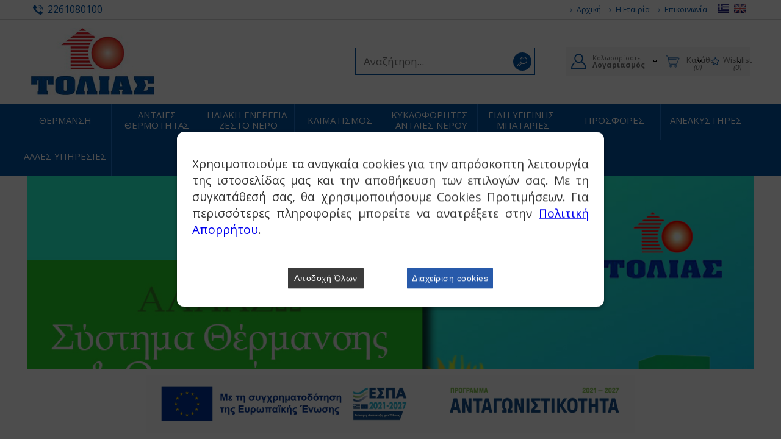

--- FILE ---
content_type: text/html
request_url: https://www.tolias.gr/
body_size: 87929
content:

<!DOCTYPE html PUBLIC "-//W3C//DTD XHTML 1.0 Transitional//EN" "http://www.w3.org/TR/xhtml1/DTD/xhtml1-transitional.dtd">
<html xmlns="http://www.w3.org/1999/xhtml" lang="el-gr">
<head>
<meta http-equiv="Content-Type" content="text/html; charset=utf-8" />
<meta name="viewport" content="width=device-width" />
<title>Αφοί Τόλια ΟΕ Τεχνική και εμπορική εταιρεία μηχανολογικού εξοπλισμού</title>
<meta name='description' content='Εμπορία μηχανολογικού εξοπλισμού, θέρμανση, κλιματισμός, αντλίες θερμότητας, Ηλιακά, ανελκυστήρες, συντηρήσεις, είδη υγιεινής, Λιβαδειά Βοιωτίας.' />
<link href="css/style.css" rel="stylesheet" type="text/css" />
<link href="css/responsive.css" rel="stylesheet" type="text/css" />
<link href='https://fonts.googleapis.com/css?family=Open+Sans:400,300,400italic,600,600italic,700,700italic&subset=latin,greek' rel='stylesheet' type='text/css'>

<!--Menu-->
<script type="text/javascript" src="Scripts/jquery-1.8.3.min.js"></script>
<script type="text/javascript" src="Scripts/functions_menu.js"></script>
<!--End Menu-->

<script type="text/javascript" src="Scripts/jquery-1.9.1.js"></script>

<!-- Carousel -->
<link href="Scripts/owl-carousel/owl.carousel.css" rel="stylesheet" type="text/css" />
<link href="Scripts/owl-carousel/owl.theme.css" rel="stylesheet" type="text/css" />
<script type="text/javascript" src="Scripts/owl-carousel/owl.carousel.js"></script>
<script type="text/javascript" src="Scripts/functions.js"></script>

<!--Slide-->
<link rel="stylesheet" href="css/fws2.css" media="all">
    <link href='//netdna.bootstrapcdn.com/font-awesome/4.0.3/css/font-awesome.css' rel='stylesheet' type='text/css'>
    <script src="js/imagesloaded.js"></script>
    <script src="js/jquery.easing.js"></script>
    <script src="js/fws2.js"></script>
    
    <script type="text/javascript">
        jQuery(document).ready(function(){
            new fws2().init({
                unique     : "fws2-instance1", // ID of the slider instance 
                
                duration   : "1000",  /* Slides Fade Speed (miliseconds) */
                hoverpause : "1",     /* Pause autoslide on mousehover, 0 - OFF, 1 - ON */
                pause      : "6000",  /* Autoslide pause between slides (miliseconds), 0 - OFF */
                arrows     : "1",     /* Show navigation Arrows, 0 - OFF, 1 - ON */
                bullets    : "1"      /* Show navigation Bullets, 0 - OFF, 1 - ON */
            });
        });
    </script>

<!--ScrollUp-->
		<style type="text/css">
		.scrollup{
			width:40px;
			height:40px;			
			text-indent:-9999px;
			opacity:0.3;
			position:fixed;
			bottom:50px;
			right:100px;
			display:none;			
			background: url('icon_top.png') no-repeat;
		}

		</style>
		
		<script type="text/javascript">
$(document).ready(function(){ 
			
			$(window).scroll(function(){
				if ($(this).scrollTop() > 100) {
					$('.scrollup').fadeIn();
				} else {
					$('.scrollup').fadeOut();
				}
			}); 
			
			$('.scrollup').click(function(){
				$("html, body").animate({ scrollTop: 0 }, 600);
				return false;
			});
 
		});
</script>

<link rel="stylesheet" href="Scripts/cookies/popupConsent.css" />
<link href="//netdna.bootstrapcdn.com/font-awesome/3.2.1/css/font-awesome.css" rel="stylesheet">


	
<link href="css/changes.css" rel="stylesheet" type="text/css" />	

</head>

<body>
<div id="topfull">
	<div id="top">
	<p class="phone"><a href="tel:2261080100">2261080100</a></p>
	<p class="use">
		
				
				<a href="/" title="Αρχική">Αρχική</a>
				
			
				
				<a href="content.asp?id=5&title=i-etairia-" title="Η Εταιρία">Η Εταιρία</a>
				
			
				
				<a href="content.asp?id=7&title=epikoinonia-" title="Επικοινωνία">Επικοινωνία</a>
				
			
		<a href="changelang.asp?lang=gre" class="flag"><img src="images/gr.png" alt="Greek"/></a>
		<a href="changelang.asp?lang=eng" class="flag"><img src="images/en.png" alt="English"/></a>
	</p>
	<div style="clear:both;"></div>
</div>
</div>
<div class="wrapper">
	<div class="headerfull">
		

<div id="header" class="clearfix">
	<h2><a href="/">TOLIAS</a></h2>
	<div class="acountbox">
		<ul>
			<li class="acount"><a href="signin.asp"><span>Καλωσορίσατε <strong>Λογαριασμός</strong></span></a><strong></strong>
				<ul>
					
						<li><a href="signin.asp">Είσοδος</a></li>
						<li><a href="register.asp">Εγγραφή</a></li>
						<li><a href="forgotpassword.asp">Ξεχάσατε τον κωδικό σας;</a></li>
					
				</ul>
			</li>
			<li class="basket"><a href="basket.asp"><span>Καλάθι <em>(0)</em></span></a>
				<ul>
					<li><a href="basket.asp">Δεν έχετε προϊόντα στο καλάθι σας.</a></li>
				</ul>
			</li>
			<li class="wishlist"><a href="wishlist.asp"><span>Wishlist <em>(0)</em></span></a>
				<ul>
					<li><a href="wishlist.asp">0 Προϊόντα</a></li>
				</ul>
			</li>
		</ul>
		<div style="clear:both;"></div>
	</div>
	<div class="center">
		<form id="searchform" name="searchform" method="get" action="search.asp">
			
		<!--<input type="text" class="search square" id="searchfor" name="searchfor" onfocus="if (this.value == this.defaultValue) { this.value=''; }" onblur="if (this.value == '') { this.value=this.defaultValue; }" value="Αναζήτηση..."/>-->
			
			<label for="searchfor">Search:</label>
            <input type="text" class="search square" id="searchfor" name="searchfor" placeholder="Αναζήτηση...">
			
<input name="submit" type="submit" class="buttons" id="submit" value="Αναζήτηση"/>
		</form>
	</div>
</div>
	</div>
</div>
<div id="navigationfull">
	<div id="navigation">
	<div id="menu">
		<select name="menu" onchange="javascript:window.location=this.value;">
			<option value="javascript:void(0)">Παρακαλώ επιλέξτε</option>
			
					
					<option value="categories.asp?catid=1&title=thermansi-">ΘΕΡΜΑΝΣΗ</option>
					
					
					
					<option value="categories.asp?catid=2&title=antlies-thermotitas-">ΑΝΤΛΙΕΣ ΘΕΡΜΟΤΗΤΑΣ</option>
					
					
					
					<option value="categories.asp?catid=3&title=iliaki-energeia-zesto-nero-">ΗΛΙΑΚΗ ΕΝΕΡΓΕΙΑ-ΖΕΣΤΟ ΝΕΡΟ</option>
					
					
					
					<option value="categories.asp?catid=33&title=klimatismos-">ΚΛΙΜΑΤΙΣΜΟΣ</option>
					
					
					
					<option value="categories.asp?catid=4&title=kykloforites-antlies-neroy-">ΚΥΚΛΟΦΟΡΗΤΕΣ-ΑΝΤΛΙΕΣ ΝΕΡΟΥ</option>
					
					
					
					<option value="categories.asp?catid=30&title=eidi-ygieinis-mpataries-">ΕΙΔΗ ΥΓΙΕΙΝΗΣ-ΜΠΑΤΑΡΙΕΣ</option>
					
					
					
					<option value="categories.asp?catid=665&title=prosfores-">ΠΡΟΣΦΟΡΕΣ</option>
					
					
					
					<option value="categories.asp?catid=31&title=anelkystires-">ΑΝΕΛΚΥΣΤΗΡΕΣ</option>
					
					
					
					<option value="categories.asp?catid=32&title=alles-ypiresies-">ΑΛΛΕΣ ΥΠΗΡΕΣΙΕΣ</option>
					
					
		</select>
	</div>
	<ul>
		
			
				<li><a href="categories.asp?catid=1&title=thermansi-">ΘΕΡΜΑΝΣΗ</a>
						
					
					
				</li>	
			
			
			
				<li><a href="categories.asp?catid=2&title=antlies-thermotitas-">ΑΝΤΛΙΕΣ ΘΕΡΜΟΤΗΤΑΣ</a>
						
					
					
				</li>	
			
			
			
				<li><a href="categories.asp?catid=3&title=iliaki-energeia-zesto-nero-">ΗΛΙΑΚΗ ΕΝΕΡΓΕΙΑ-ΖΕΣΤΟ ΝΕΡΟ</a>
						
					
					
				</li>	
			
			
			
				<li><a href="categories.asp?catid=33&title=klimatismos-">ΚΛΙΜΑΤΙΣΜΟΣ</a>
						
					
					
				</li>	
			
			
			
				<li><a href="categories.asp?catid=4&title=kykloforites-antlies-neroy-">ΚΥΚΛΟΦΟΡΗΤΕΣ-ΑΝΤΛΙΕΣ ΝΕΡΟΥ</a>
						
					
					
				</li>	
			
			
			
				<li><a href="categories.asp?catid=30&title=eidi-ygieinis-mpataries-">ΕΙΔΗ ΥΓΙΕΙΝΗΣ-ΜΠΑΤΑΡΙΕΣ</a>
						
					
					
				</li>	
			
			
			
				<li><a href="categories.asp?catid=665&title=prosfores-">ΠΡΟΣΦΟΡΕΣ</a>
						
					
					
				</li>	
			
			
			
				<li><a href="categories.asp?catid=31&title=anelkystires-">ΑΝΕΛΚΥΣΤΗΡΕΣ</a>
						
					
					
				</li>	
			
			
			
				<li><a href="categories.asp?catid=32&title=alles-ypiresies-">ΑΛΛΕΣ ΥΠΗΡΕΣΙΕΣ</a>
						
					
					
				</li>	
			
			
	</ul>
</div>
</div>

<div class="wrapper" style="margin-bottom:0px;">
	<div id="mainbanner" class="clearfix">
		<div class="fws2" id="fws2-instance1">
			<div class="slider_container">
				
						
						<div class="slide">
							<a href="#/">
								
									<img src="/datafiles/cms77.jpg" border="0" alt="Αλλάζω Σύστημα Θέρμανσης & Θερμοσίφωνα" title="Αλλάζω Σύστημα Θέρμανσης & Θερμοσίφωνα" />
														
							</a>
						</div>
						
					
						
						<div class="slide">
							<a href="#/">
								
									<img src="/datafiles/cms76.jpg" border="0" alt="Midea M-Thermal Arctic R-290" title="Midea M-Thermal Arctic R-290" />
														
							</a>
						</div>
						
					
						
						<div class="slide">
							<a href="#/">
								
									<img src="/datafiles/cms71.jpg" border="0" alt="Midea Αντλίες Θερμότητας" title="Midea Αντλίες Θερμότητας" />
														
							</a>
						</div>
						
					
						
						<div class="slide">
							<a href="#/">
								
									<img src="/datafiles/cms75.jpg" border="0" alt="ARISTON Αντλίες Θερμότητας-Λέβητες Αερίου" title="ARISTON Αντλίες Θερμότητας-Λέβητες Αερίου" />
														
							</a>
						</div>
						
					
						
						<div class="slide">
							<a href="#/">
								
									<img src="/datafiles/cms38.jpg" border="0" alt="Mitsubishi Electric" title="Mitsubishi Electric" />
														
							</a>
						</div>
						
					
						
						<div class="slide">
							<a href="#/">
								
									<img src="/datafiles/cms37.jpg" border="0" alt="LG Αντλίες Θερμότητας" title="LG Αντλίες Θερμότητας" />
														
							</a>
						</div>
						
					
						
						<div class="slide">
							<a href="#/">
								
									<img src="/datafiles/cms56.jpg" border="0" alt="LG Κλιματισμός" title="LG Κλιματισμός" />
														
							</a>
						</div>
						
					
						
						<div class="slide">
							<a href="#/">
								
									<img src="/datafiles/cms59.jpg" border="0" alt="Buderus" title="Buderus" />
														
							</a>
						</div>
						
					
						
						<div class="slide">
							<a href="#/">
								
									<img src="/datafiles/cms73.jpg" border="0" alt="CALPAK MARK 5" title="CALPAK MARK 5" />
														
							</a>
						</div>
						
					
						
						<div class="slide">
							<a href="#/">
								
									<img src="/datafiles/cms65.jpg" border="0" alt="Calpak Prisma" title="Calpak Prisma" />
														
							</a>
						</div>
						
					
						
						<div class="slide">
							<a href="#/">
								
									<img src="/datafiles/cms69.jpg" border="0" alt="ELCO Ηλιακοί Θερμοσίφωνες" title="ELCO Ηλιακοί Θερμοσίφωνες" />
														
							</a>
						</div>
						
					
						
						<div class="slide">
							<a href="#/">
								
									<img src="/datafiles/cms67.jpg" border="0" alt="Grant Λέβητες Συμπύκνωσης Πετρελαίου" title="Grant Λέβητες Συμπύκνωσης Πετρελαίου" />
														
							</a>
						</div>
						
					
						
						<div class="slide">
							<a href="#/">
								
									<img src="/datafiles/cms68.jpg" border="0" alt="TCL Σειρά C-Fresh" title="TCL Σειρά C-Fresh" />
														
							</a>
						</div>
						
					

			</div>
			<div class="slidePrev"><i class="fa fa-chevron-left"></i></div>
			<div class="slideNext"><i class="fa fa-chevron-right"></i></div>
			<div class="timers"></div>
			<div class="bullets"></div>
		</div>
	</div>
	
	
		<h1>Καλωσήρθατε στο e-shop μας</h1>
		<p style="text-align: justify;">&nbsp;&nbsp;&nbsp; Καλώς ήρθατε στο ανανεωμένο site της εταιρείας Αφοί Λ. Τόλια ΟΕ, μετά απο πολύ δουλειά, αλλά και εμπειρία 29 και πλέον ετών, η Τόλιας ΟΕ εδραιώνει την παρουσία της και στο χώρο των on line αγορών, προτείνοντας για τις ανάγκες σας, τον καλύτερο μηχανολογικό εξοπλισμό της παγκόσμιας αγοράς, σε εμάς θα βρείτε ότι χρειάζεται ένα σπίτι η μια επιχείρηση σε θέματα μηχανολογικού εξοπλισμού όπως, θέρμανση, ψύξη, αντλίες, φίλτρα, μπαταρίες, υδραυλικά είδη, εργαλεία, συστήματα εξαερισμού,  απαγωγούς καυσαερίων, ηλιακή ενέργεια, κλιματισμό, ενεργειακές εφαρμογές, υβριδικά συστήματα, ανελκυστήρες. Η Τόλιας ΟΕ είναι σε θέση να φέρει εις πέρας οποιεσδήποτε εργασίες εγκατάστασης μηχανολογικού εξοπλισμού καθώς έχει στο έμψυχο δυναμικό της, τους κατάλληλους ανθρώπους, μηχανικούς, ηλεκτρολόγους, υδραυλικούς κ.α.</p>
<p>Καλέστε μας τώρα για να δώσουμε την τέλεια λύση στο χώρο σας.</p>
<p><strong><em>Γιατί ο κάθε χώρος έχει τη δική του λύση</em></strong><em>.............</em> &nbsp; &nbsp;</p>
	
	<div id="tabs" class="clearfix">
        <ul class="titles">
            <li><a href="#tab01" class="active">ΠΡΟΤΕΙΝΟΜΕΝΑ</a></li>
            <li><a href="#tab02">ΝΕΕΣ ΑΦΙΞΕΙΣ</a></li>
            <li><a href="#tab03">ΠΡΟΣΦΟΡΕΣ</a></li>
        </ul>
		
			<div class="content activeTab" id="tab01">
				<ul class="products owl-carousel">
					

<li>
	<div class="box">
		<div class="photo">
		
			
				<div class="tag">Μονοφασική-Ετοιμοπαράδοτο</div>
			
						
            <a href="product.asp?catid=4895&title=antlies-thermotitas-mesaion-thermokrasion-midea-m-thermal-mhc-v9wd2n8-c2-10kw-65°c-">
				
					<img src="/datafiles/4895l.jpg" border="0" alt="Midea M-THERMAL MHC-V9W/D2N8-C2 10kw 65°C" title="Midea M-THERMAL MHC-V9W/D2N8-C2 10kw 65°C" class="thumb" />
				
			</a>
		</div>
		<div class="allbox">
			<h2><a href="product.asp?catid=4895&title=antlies-thermotitas-mesaion-thermokrasion-midea-m-thermal-mhc-v9wd2n8-c2-10kw-65°c-">Midea M-THERMAL MHC-V9W/D2N8-C2 10kw 65°C</a></h2>
			<div class="bottom">
				<p class="price">
					
					<strong>&euro;&nbsp;3.750,00</strong>
				</p>              
				<a href="addbasket.asp?catid=4895" class="addtobasket" title="Καλάθι"></a>
				<a href="addwishlist.asp?catid=4895&amp;page=default" class="addtowishlist" title="Προσθήκη στη wishlist">Προσθήκη στη wishlist</a>				
			</div>
		</div>
	</div>
</li>

<li>
	<div class="box">
		<div class="photo">
		
			
				<div class="tag">Μονοφασική-Ετοιμοπαράδοτο</div>
			
						
            <a href="product.asp?catid=4896&title=antlies-thermotitas-mesaion-thermokrasion-midea-m-thermal-mhc-v10wd2n8-b2-10kw-65°c-">
				
					<img src="/datafiles/4896l.jpg" border="0" alt="Midea M-THERMAL MHC-V10W/D2N8-B2 10kw 65°C" title="Midea M-THERMAL MHC-V10W/D2N8-B2 10kw 65°C" class="thumb" />
				
			</a>
		</div>
		<div class="allbox">
			<h2><a href="product.asp?catid=4896&title=antlies-thermotitas-mesaion-thermokrasion-midea-m-thermal-mhc-v10wd2n8-b2-10kw-65°c-">Midea M-THERMAL MHC-V10W/D2N8-B2 10kw 65°C</a></h2>
			<div class="bottom">
				<p class="price">
					
					<strong>&euro;&nbsp;3.950,00</strong>
				</p>              
				<a href="addbasket.asp?catid=4896" class="addtobasket" title="Καλάθι"></a>
				<a href="addwishlist.asp?catid=4896&amp;page=default" class="addtowishlist" title="Προσθήκη στη wishlist">Προσθήκη στη wishlist</a>				
			</div>
		</div>
	</div>
</li>

<li>
	<div class="box">
		<div class="photo">
		
			
				<div class="tag">LOW NOx-Eτοιμοπαράδοτο</div>
			
						
            <a href="product.asp?catid=1894&title=thermansi-lebites-petrelaioy-lebitas-sympyknosis-grant-vortex-boiler-house-21-26-ln-24kw-low-nox-">
				
					<img src="/datafiles/1894l.jpg" border="0" alt="Λέβητας συμπύκνωσης Grant Vortex Boiler House 21-26 LN 24kw LOW NOx" title="Λέβητας συμπύκνωσης Grant Vortex Boiler House 21-26 LN 24kw LOW NOx" class="thumb" />
				
			</a>
		</div>
		<div class="allbox">
			<h2><a href="product.asp?catid=1894&title=thermansi-lebites-petrelaioy-lebitas-sympyknosis-grant-vortex-boiler-house-21-26-ln-24kw-low-nox-">Λέβητας συμπύκνωσης Grant Vortex Boiler House 21-26 LN 24kw LOW NOx</a></h2>
			<div class="bottom">
				<p class="price">
					
					<strong>&euro;&nbsp;1.992,00</strong>
				</p>              
				<a href="addbasket.asp?catid=1894" class="addtobasket" title="Καλάθι"></a>
				<a href="addwishlist.asp?catid=1894&amp;page=default" class="addtowishlist" title="Προσθήκη στη wishlist">Προσθήκη στη wishlist</a>				
			</div>
		</div>
	</div>
</li>

<li>
	<div class="box">
		<div class="photo">
		
			
				<div class="tag">LOW NOx-Eτοιμοπαράδοτο</div>
			
						
            <a href="product.asp?catid=1895&title=thermansi-lebites-petrelaioy-lebitas-sympyknosis-grant-vortex-boiler-house-26-35-ln-32kw-low-nox-">
				
					<img src="/datafiles/1895l.jpg" border="0" alt="Λέβητας συμπύκνωσης Grant Vortex Boiler House 26-35 LN 32kw LOW NOx" title="Λέβητας συμπύκνωσης Grant Vortex Boiler House 26-35 LN 32kw LOW NOx" class="thumb" />
				
			</a>
		</div>
		<div class="allbox">
			<h2><a href="product.asp?catid=1895&title=thermansi-lebites-petrelaioy-lebitas-sympyknosis-grant-vortex-boiler-house-26-35-ln-32kw-low-nox-">Λέβητας συμπύκνωσης Grant Vortex Boiler House 26-35 LN 32kw LOW NOx</a></h2>
			<div class="bottom">
				<p class="price">
					
					<strong>&euro;&nbsp;2.172,00</strong>
				</p>              
				<a href="addbasket.asp?catid=1895" class="addtobasket" title="Καλάθι"></a>
				<a href="addwishlist.asp?catid=1895&amp;page=default" class="addtowishlist" title="Προσθήκη στη wishlist">Προσθήκη στη wishlist</a>				
			</div>
		</div>
	</div>
</li>

<li>
	<div class="box">
		<div class="photo">
		
			
				<div class="tag">6 ΧΡΟΝΙΑ ΕΓΓΥΗΣΗ-ΕΤΟΙΜΟΠΑΡΑΔΟΤΟ</div>
			
						
            <a href="product.asp?catid=898&title=iliaki-energeia-zesto-nero-iliakoi-thermosifones-iliakos-thermosifonas-calpak-prisma-1602-glass-diplis-energeias-">
				
					<img src="/datafiles/898l.jpg" border="0" alt="Ηλιακός Θερμοσίφωνας Calpak Prisma 160/2 Glass Διπλής Ενέργειας" title="Ηλιακός Θερμοσίφωνας Calpak Prisma 160/2 Glass Διπλής Ενέργειας" class="thumb" />
				
			</a>
		</div>
		<div class="allbox">
			<h2><a href="product.asp?catid=898&title=iliaki-energeia-zesto-nero-iliakoi-thermosifones-iliakos-thermosifonas-calpak-prisma-1602-glass-diplis-energeias-">Ηλιακός Θερμοσίφωνας Calpak Prisma 160/2 Glass Διπλής Ενέργειας</a></h2>
			<div class="bottom">
				<p class="price">
					
					<strong>&euro;&nbsp;910,00</strong>
				</p>              
				<a href="addbasket.asp?catid=898" class="addtobasket" title="Καλάθι"></a>
				<a href="addwishlist.asp?catid=898&amp;page=default" class="addtowishlist" title="Προσθήκη στη wishlist">Προσθήκη στη wishlist</a>				
			</div>
		</div>
	</div>
</li>

<li>
	<div class="box">
		<div class="photo">
		
			
				<div class="tag">6 ΧΡΟΝΙΑ ΕΓΓΥΗΣΗ-ΕΤΟΙΜΟΠΑΡΑΔΟΤΟ</div>
			
						
            <a href="product.asp?catid=899&title=iliaki-energeia-zesto-nero-iliakoi-thermosifones-iliakos-thermosifonas-calpak-prisma-1602.5-glass-diplis-energeias-">
				
					<img src="/datafiles/899l.jpg" border="0" alt="Ηλιακός Θερμοσίφωνας Calpak Prisma 160/2.5 Glass Διπλής Ενέργειας" title="Ηλιακός Θερμοσίφωνας Calpak Prisma 160/2.5 Glass Διπλής Ενέργειας" class="thumb" />
				
			</a>
		</div>
		<div class="allbox">
			<h2><a href="product.asp?catid=899&title=iliaki-energeia-zesto-nero-iliakoi-thermosifones-iliakos-thermosifonas-calpak-prisma-1602.5-glass-diplis-energeias-">Ηλιακός Θερμοσίφωνας Calpak Prisma 160/2.5 Glass Διπλής Ενέργειας</a></h2>
			<div class="bottom">
				<p class="price">
					
					<strong>&euro;&nbsp;1.005,00</strong>
				</p>              
				<a href="addbasket.asp?catid=899" class="addtobasket" title="Καλάθι"></a>
				<a href="addwishlist.asp?catid=899&amp;page=default" class="addtowishlist" title="Προσθήκη στη wishlist">Προσθήκη στη wishlist</a>				
			</div>
		</div>
	</div>
</li>

<li>
	<div class="box">
		<div class="photo">
		
			
				<div class="tag">Ετοιμοπαράδοτο</div>
			
						
            <a href="product.asp?catid=906&title=iliaki-energeia-zesto-nero-iliakoi-thermosifones-iliakos-thermosifonas-elco-xr-1602.3-diplis-energeias-">
				
					<img src="/datafiles/906l.jpg" border="0" alt="Ηλιακός Θερμοσίφωνας Elco XR 160/2.3 Διπλής Ενέργειας" title="Ηλιακός Θερμοσίφωνας Elco XR 160/2.3 Διπλής Ενέργειας" class="thumb" />
				
			</a>
		</div>
		<div class="allbox">
			<h2><a href="product.asp?catid=906&title=iliaki-energeia-zesto-nero-iliakoi-thermosifones-iliakos-thermosifonas-elco-xr-1602.3-diplis-energeias-">Ηλιακός Θερμοσίφωνας Elco XR 160/2.3 Διπλής Ενέργειας</a></h2>
			<div class="bottom">
				<p class="price">
					
					<strong>&euro;&nbsp;890,00</strong>
				</p>              
				<a href="addbasket.asp?catid=906" class="addtobasket" title="Καλάθι"></a>
				<a href="addwishlist.asp?catid=906&amp;page=default" class="addtowishlist" title="Προσθήκη στη wishlist">Προσθήκη στη wishlist</a>				
			</div>
		</div>
	</div>
</li>

<li>
	<div class="box">
		<div class="photo">
		
			
				<div class="tag">12 ΧΡΟΝΙΑ ΕΓΓΥΗΣΗ-ΕΤΟΙΜΟΠΑΡΑΔΟΤΟ</div>
			
						
            <a href="product.asp?catid=108&title=iliaki-energeia-zesto-nero-iliakoi-thermosifones-iliakos-thermosifonas-calpak-mark-5-160lt2.6-h-tm-diplis-energeias-">
				
					<img src="/datafiles/108l.jpg" border="0" alt="Ηλιακός θερμοσίφωνας Calpak Mark 5 160lt / 2.6 H τμ Διπλής ενέργειας" title="Ηλιακός θερμοσίφωνας Calpak Mark 5 160lt / 2.6 H τμ Διπλής ενέργειας" class="thumb" />
				
			</a>
		</div>
		<div class="allbox">
			<h2><a href="product.asp?catid=108&title=iliaki-energeia-zesto-nero-iliakoi-thermosifones-iliakos-thermosifonas-calpak-mark-5-160lt2.6-h-tm-diplis-energeias-">Ηλιακός θερμοσίφωνας Calpak Mark 5 160lt / 2.6 H τμ Διπλής ενέργειας</a></h2>
			<div class="bottom">
				<p class="price">
					
					<strong>&euro;&nbsp;1.280,00</strong>
				</p>              
				<a href="addbasket.asp?catid=108" class="addtobasket" title="Καλάθι"></a>
				<a href="addwishlist.asp?catid=108&amp;page=default" class="addtowishlist" title="Προσθήκη στη wishlist">Προσθήκη στη wishlist</a>				
			</div>
		</div>
	</div>
</li>

<li>
	<div class="box">
		<div class="photo">
		
			
				<div class="tag">12 ΧΡΟΝΙΑ ΕΓΓΥΗΣΗ-ΕΤΟΙΜΟΠΑΡΑΔΟΤΟ</div>
			
						
            <a href="product.asp?catid=104&title=iliaki-energeia-zesto-nero-iliakoi-thermosifones-iliakos-thermosifonas-calpak-mark-5-160lt2.6-tm-diplis-energeias-">
				
					<img src="/datafiles/104l.jpg" border="0" alt="Ηλιακός θερμοσίφωνας Calpak Mark 5 160lt / 2.6 τμ Διπλής ενεργείας" title="Ηλιακός θερμοσίφωνας Calpak Mark 5 160lt / 2.6 τμ Διπλής ενεργείας" class="thumb" />
				
			</a>
		</div>
		<div class="allbox">
			<h2><a href="product.asp?catid=104&title=iliaki-energeia-zesto-nero-iliakoi-thermosifones-iliakos-thermosifonas-calpak-mark-5-160lt2.6-tm-diplis-energeias-">Ηλιακός θερμοσίφωνας Calpak Mark 5 160lt / 2.6 τμ Διπλής ενεργείας</a></h2>
			<div class="bottom">
				<p class="price">
					
					<strong>&euro;&nbsp;1.160,00</strong>
				</p>              
				<a href="addbasket.asp?catid=104" class="addtobasket" title="Καλάθι"></a>
				<a href="addwishlist.asp?catid=104&amp;page=default" class="addtowishlist" title="Προσθήκη στη wishlist">Προσθήκη στη wishlist</a>				
			</div>
		</div>
	</div>
</li>

<li>
	<div class="box">
		<div class="photo">
		
			
				<div class="tag">12 ΧΡΟΝΙΑ ΕΓΓΥΗΣΗ</div>
			
						
            <a href="product.asp?catid=110&title=iliaki-energeia-zesto-nero-iliakoi-thermosifones-iliakos-thermosifonas-calpak-mark-5-160lt2.1-tm-triplis-energeias-">
				
					<img src="/datafiles/110l.jpg" border="0" alt="Ηλιακός θερμοσίφωνας Calpak Mark 5 160lt / 2.1 τμ Τριπλής ενέργειας" title="Ηλιακός θερμοσίφωνας Calpak Mark 5 160lt / 2.1 τμ Τριπλής ενέργειας" class="thumb" />
				
			</a>
		</div>
		<div class="allbox">
			<h2><a href="product.asp?catid=110&title=iliaki-energeia-zesto-nero-iliakoi-thermosifones-iliakos-thermosifonas-calpak-mark-5-160lt2.1-tm-triplis-energeias-">Ηλιακός θερμοσίφωνας Calpak Mark 5 160lt / 2.1 τμ Τριπλής ενέργειας</a></h2>
			<div class="bottom">
				<p class="price">
					
					<strong>&euro;&nbsp;1.170,00</strong>
				</p>              
				<a href="addbasket.asp?catid=110" class="addtobasket" title="Καλάθι"></a>
				<a href="addwishlist.asp?catid=110&amp;page=default" class="addtowishlist" title="Προσθήκη στη wishlist">Προσθήκη στη wishlist</a>				
			</div>
		</div>
	</div>
</li>

<li>
	<div class="box">
		<div class="photo">
		
			
				<div class="tag">12 ΧΡΟΝΙΑ ΕΓΓΥΗΣΗ-ΕΤΟΙΜΟΠΑΡΑΔΟΤΟ</div>
			
						
            <a href="product.asp?catid=2723&title=iliaki-energeia-zesto-nero-iliakoi-thermosifones-iliakos-thermosifonas-calpak-mark-5-160lt2.1-tm-diplis-energeias-">
				
					<img src="/datafiles/2723l.jpg" border="0" alt="Ηλιακός θερμοσίφωνας Calpak Mark 5 160lt / 2.1 τμ Διπλής ενέργειας" title="Ηλιακός θερμοσίφωνας Calpak Mark 5 160lt / 2.1 τμ Διπλής ενέργειας" class="thumb" />
				
			</a>
		</div>
		<div class="allbox">
			<h2><a href="product.asp?catid=2723&title=iliaki-energeia-zesto-nero-iliakoi-thermosifones-iliakos-thermosifonas-calpak-mark-5-160lt2.1-tm-diplis-energeias-">Ηλιακός θερμοσίφωνας Calpak Mark 5 160lt / 2.1 τμ Διπλής ενέργειας</a></h2>
			<div class="bottom">
				<p class="price">
					
					<strong>&euro;&nbsp;1.040,00</strong>
				</p>              
				<a href="addbasket.asp?catid=2723" class="addtobasket" title="Καλάθι"></a>
				<a href="addwishlist.asp?catid=2723&amp;page=default" class="addtowishlist" title="Προσθήκη στη wishlist">Προσθήκη στη wishlist</a>				
			</div>
		</div>
	</div>
</li>

<li>
	<div class="box">
		<div class="photo">
		
			
				<div class="tag">12 ΧΡΟΝΙΑ ΕΓΓΥΗΣΗ-ΕΤΟΙΜΟΠΑΡΑΔΟΤΟ</div>
			
						
            <a href="product.asp?catid=105&title=iliaki-energeia-zesto-nero-iliakoi-thermosifones-iliakos-thermosifonas-calpak-mark-5-200lt3-tm-diplis-energeias-">
				
					<img src="/datafiles/105l.jpg" border="0" alt="Ηλιακός θερμοσίφωνας Calpak Mark 5 200lt / 3 τμ Διπλής ενέργειας" title="Ηλιακός θερμοσίφωνας Calpak Mark 5 200lt / 3 τμ Διπλής ενέργειας" class="thumb" />
				
			</a>
		</div>
		<div class="allbox">
			<h2><a href="product.asp?catid=105&title=iliaki-energeia-zesto-nero-iliakoi-thermosifones-iliakos-thermosifonas-calpak-mark-5-200lt3-tm-diplis-energeias-">Ηλιακός θερμοσίφωνας Calpak Mark 5 200lt / 3 τμ Διπλής ενέργειας</a></h2>
			<div class="bottom">
				<p class="price">
					
					<strong>&euro;&nbsp;1.330,00</strong>
				</p>              
				<a href="addbasket.asp?catid=105" class="addtobasket" title="Καλάθι"></a>
				<a href="addwishlist.asp?catid=105&amp;page=default" class="addtowishlist" title="Προσθήκη στη wishlist">Προσθήκη στη wishlist</a>				
			</div>
		</div>
	</div>
</li>

<li>
	<div class="box">
		<div class="photo">
		
			
						
            <a href="product.asp?catid=603&title=kykloforites-antlies-neroy-antlies-oikiakes-posimoy-neroy-antlia-neroy-grundfos-scala-2-inverter-98562862-">
				
					<img src="/datafiles/603l.jpg" border="0" alt="Αντλία νερού Grundfos SCALA 2 inverter 98562862" title="Αντλία νερού Grundfos SCALA 2 inverter 98562862" class="thumb" />
				
			</a>
		</div>
		<div class="allbox">
			<h2><a href="product.asp?catid=603&title=kykloforites-antlies-neroy-antlies-oikiakes-posimoy-neroy-antlia-neroy-grundfos-scala-2-inverter-98562862-">Αντλία νερού Grundfos SCALA 2 inverter 98562862</a></h2>
			<div class="bottom">
				<p class="price">
					
					<strong>&euro;&nbsp;870,00</strong>
				</p>              
				<a href="addbasket.asp?catid=603" class="addtobasket" title="Καλάθι"></a>
				<a href="addwishlist.asp?catid=603&amp;page=default" class="addtowishlist" title="Προσθήκη στη wishlist">Προσθήκη στη wishlist</a>				
			</div>
		</div>
	</div>
</li>
				</ul>
			</div>
		
			<div class="content " id="tab02">
				<ul class="products owl-carousel">
					

<li>
	<div class="box">
		<div class="photo">
		
			
				<div class="tag">23 kw-ΕΤΟΙΜΟΠΑΡΑΔΟΤΟ</div>
			
						
            <a href="product.asp?catid=143&title=thermansi-lebites-petrelaioy-monada-petrelaioy-thermostahl-20.000-kcal-ts-eco-">
				
					<img src="/datafiles/143l.jpg" border="0" alt="Μονάδα πετρελαίου thermostahl 20.000 kcal TS Eco" title="Μονάδα πετρελαίου thermostahl 20.000 kcal TS Eco" class="thumb" />
				
			</a>
		</div>
		<div class="allbox">
			<h2><a href="product.asp?catid=143&title=thermansi-lebites-petrelaioy-monada-petrelaioy-thermostahl-20.000-kcal-ts-eco-">Μονάδα πετρελαίου thermostahl 20.000 kcal TS Eco</a></h2>
			<div class="bottom">
				<p class="price">
					
					<strong>&euro;&nbsp;1.100,00</strong>
				</p>              
				<a href="addbasket.asp?catid=143" class="addtobasket" title="Καλάθι"></a>
				<a href="addwishlist.asp?catid=143&amp;page=default" class="addtowishlist" title="Προσθήκη στη wishlist">Προσθήκη στη wishlist</a>				
			</div>
		</div>
	</div>
</li>

<li>
	<div class="box">
		<div class="photo">
		
			
				<div class="tag">Τριφασική-Ετοιμοπαράδοτο-ZUBATAN</div>
			
						
            <a href="product.asp?catid=3972&title=antlies-thermotitas-mesaion-thermokrasion-mitsubishi-electric-puhz-shwersc-vm2d-112-yaa-11kw-split-">
				
					<img src="/datafiles/3972l.jpg" border="0" alt="Mitsubishi electric PUHZ-SHW/ERSC-VM2D 112 YAA 11kw Split" title="Mitsubishi electric PUHZ-SHW/ERSC-VM2D 112 YAA 11kw Split" class="thumb" />
				
			</a>
		</div>
		<div class="allbox">
			<h2><a href="product.asp?catid=3972&title=antlies-thermotitas-mesaion-thermokrasion-mitsubishi-electric-puhz-shwersc-vm2d-112-yaa-11kw-split-">Mitsubishi electric PUHZ-SHW/ERSC-VM2D 112 YAA 11kw Split</a></h2>
			<div class="bottom">
				<p class="price">
					
						<em>&euro;&nbsp;7.341,00</em>
					
					<strong>&euro;&nbsp;6.900,00</strong>
				</p>              
				<a href="addbasket.asp?catid=3972" class="addtobasket" title="Καλάθι"></a>
				<a href="addwishlist.asp?catid=3972&amp;page=default" class="addtowishlist" title="Προσθήκη στη wishlist">Προσθήκη στη wishlist</a>				
			</div>
		</div>
	</div>
</li>

<li>
	<div class="box">
		<div class="photo">
		
			
				<div class="tag">Μονοφασική-Ετοιμοπαράδοτο</div>
			
						
            <a href="product.asp?catid=4895&title=antlies-thermotitas-mesaion-thermokrasion-midea-m-thermal-mhc-v9wd2n8-c2-10kw-65°c-">
				
					<img src="/datafiles/4895l.jpg" border="0" alt="Midea M-THERMAL MHC-V9W/D2N8-C2 10kw 65°C" title="Midea M-THERMAL MHC-V9W/D2N8-C2 10kw 65°C" class="thumb" />
				
			</a>
		</div>
		<div class="allbox">
			<h2><a href="product.asp?catid=4895&title=antlies-thermotitas-mesaion-thermokrasion-midea-m-thermal-mhc-v9wd2n8-c2-10kw-65°c-">Midea M-THERMAL MHC-V9W/D2N8-C2 10kw 65°C</a></h2>
			<div class="bottom">
				<p class="price">
					
					<strong>&euro;&nbsp;3.750,00</strong>
				</p>              
				<a href="addbasket.asp?catid=4895" class="addtobasket" title="Καλάθι"></a>
				<a href="addwishlist.asp?catid=4895&amp;page=default" class="addtowishlist" title="Προσθήκη στη wishlist">Προσθήκη στη wishlist</a>				
			</div>
		</div>
	</div>
</li>

<li>
	<div class="box">
		<div class="photo">
		
			
				<div class="tag">Μονοφασική-Ετοιμοπαράδοτο</div>
			
						
            <a href="product.asp?catid=4896&title=antlies-thermotitas-mesaion-thermokrasion-midea-m-thermal-mhc-v10wd2n8-b2-10kw-65°c-">
				
					<img src="/datafiles/4896l.jpg" border="0" alt="Midea M-THERMAL MHC-V10W/D2N8-B2 10kw 65°C" title="Midea M-THERMAL MHC-V10W/D2N8-B2 10kw 65°C" class="thumb" />
				
			</a>
		</div>
		<div class="allbox">
			<h2><a href="product.asp?catid=4896&title=antlies-thermotitas-mesaion-thermokrasion-midea-m-thermal-mhc-v10wd2n8-b2-10kw-65°c-">Midea M-THERMAL MHC-V10W/D2N8-B2 10kw 65°C</a></h2>
			<div class="bottom">
				<p class="price">
					
					<strong>&euro;&nbsp;3.950,00</strong>
				</p>              
				<a href="addbasket.asp?catid=4896" class="addtobasket" title="Καλάθι"></a>
				<a href="addwishlist.asp?catid=4896&amp;page=default" class="addtowishlist" title="Προσθήκη στη wishlist">Προσθήκη στη wishlist</a>				
			</div>
		</div>
	</div>
</li>

<li>
	<div class="box">
		<div class="photo">
		
			
				<div class="tag">Μονοφασική-Ετοιμοπαράδοτο</div>
			
						
            <a href="product.asp?catid=4897&title=antlies-thermotitas-mesaion-thermokrasion-midea-m-thermal-mhc-v12wd2n8-b2-12kw-65°c-">
				
					<img src="/datafiles/4897l.jpg" border="0" alt="Midea M-THERMAL MHC-V12W/D2N8-B2 12kw 65°C" title="Midea M-THERMAL MHC-V12W/D2N8-B2 12kw 65°C" class="thumb" />
				
			</a>
		</div>
		<div class="allbox">
			<h2><a href="product.asp?catid=4897&title=antlies-thermotitas-mesaion-thermokrasion-midea-m-thermal-mhc-v12wd2n8-b2-12kw-65°c-">Midea M-THERMAL MHC-V12W/D2N8-B2 12kw 65°C</a></h2>
			<div class="bottom">
				<p class="price">
					
					<strong>&euro;&nbsp;5.050,00</strong>
				</p>              
				<a href="addbasket.asp?catid=4897" class="addtobasket" title="Καλάθι"></a>
				<a href="addwishlist.asp?catid=4897&amp;page=default" class="addtowishlist" title="Προσθήκη στη wishlist">Προσθήκη στη wishlist</a>				
			</div>
		</div>
	</div>
</li>

<li>
	<div class="box">
		<div class="photo">
		
			
				<div class="tag">Μονοφασική-Ετοιμοπαράδοτο</div>
			
						
            <a href="product.asp?catid=4898&title=antlies-thermotitas-mesaion-thermokrasion-midea-m-thermal-mhc-v14wd2n8-b2-14kw-65°c-">
				
					<img src="/datafiles/4898l.jpg" border="0" alt="Midea M-THERMAL MHC-V14W/D2N8-B2 14kw 65°C" title="Midea M-THERMAL MHC-V14W/D2N8-B2 14kw 65°C" class="thumb" />
				
			</a>
		</div>
		<div class="allbox">
			<h2><a href="product.asp?catid=4898&title=antlies-thermotitas-mesaion-thermokrasion-midea-m-thermal-mhc-v14wd2n8-b2-14kw-65°c-">Midea M-THERMAL MHC-V14W/D2N8-B2 14kw 65°C</a></h2>
			<div class="bottom">
				<p class="price">
					
					<strong>&euro;&nbsp;5.370,00</strong>
				</p>              
				<a href="addbasket.asp?catid=4898" class="addtobasket" title="Καλάθι"></a>
				<a href="addwishlist.asp?catid=4898&amp;page=default" class="addtowishlist" title="Προσθήκη στη wishlist">Προσθήκη στη wishlist</a>				
			</div>
		</div>
	</div>
</li>

<li>
	<div class="box">
		<div class="photo">
		
			
				<div class="tag">Μονοφασική</div>
			
						
            <a href="product.asp?catid=4899&title=antlies-thermotitas-mesaion-thermokrasion-midea-m-thermal-mhc-v16wd2n8-b2-16kw-65°c-">
				
					<img src="/datafiles/4899l.jpg" border="0" alt="Midea M-THERMAL MHC-V16W/D2N8-B2 16kw 65°C" title="Midea M-THERMAL MHC-V16W/D2N8-B2 16kw 65°C" class="thumb" />
				
			</a>
		</div>
		<div class="allbox">
			<h2><a href="product.asp?catid=4899&title=antlies-thermotitas-mesaion-thermokrasion-midea-m-thermal-mhc-v16wd2n8-b2-16kw-65°c-">Midea M-THERMAL MHC-V16W/D2N8-B2 16kw 65°C</a></h2>
			<div class="bottom">
				<p class="price">
					
					<strong>&euro;&nbsp;5.470,00</strong>
				</p>              
				<a href="addbasket.asp?catid=4899" class="addtobasket" title="Καλάθι"></a>
				<a href="addwishlist.asp?catid=4899&amp;page=default" class="addtowishlist" title="Προσθήκη στη wishlist">Προσθήκη στη wishlist</a>				
			</div>
		</div>
	</div>
</li>

<li>
	<div class="box">
		<div class="photo">
		
			
				<div class="tag">Τριφασική</div>
			
						
            <a href="product.asp?catid=4900&title=antlies-thermotitas-mesaion-thermokrasion-midea-m-thermal-mhc-v12wd2rn8-b2-12kw-65°c-">
				
					<img src="/datafiles/4900l.jpg" border="0" alt="Midea M-THERMAL MHC-V12W/D2RN8-B2 12kw 65°C" title="Midea M-THERMAL MHC-V12W/D2RN8-B2 12kw 65°C" class="thumb" />
				
			</a>
		</div>
		<div class="allbox">
			<h2><a href="product.asp?catid=4900&title=antlies-thermotitas-mesaion-thermokrasion-midea-m-thermal-mhc-v12wd2rn8-b2-12kw-65°c-">Midea M-THERMAL MHC-V12W/D2RN8-B2 12kw 65°C</a></h2>
			<div class="bottom">
				<p class="price">
					
					<strong>&euro;&nbsp;5.160,00</strong>
				</p>              
				<a href="addbasket.asp?catid=4900" class="addtobasket" title="Καλάθι"></a>
				<a href="addwishlist.asp?catid=4900&amp;page=default" class="addtowishlist" title="Προσθήκη στη wishlist">Προσθήκη στη wishlist</a>				
			</div>
		</div>
	</div>
</li>

<li>
	<div class="box">
		<div class="photo">
		
			
				<div class="tag">Τριφασική-Ετοιμοπαράδοτο</div>
			
						
            <a href="product.asp?catid=4901&title=antlies-thermotitas-mesaion-thermokrasion-midea-m-thermal-mhc-v14wd2rn8-b2-14kw-65°c-">
				
					<img src="/datafiles/4901l.jpg" border="0" alt="Midea M-THERMAL MHC-V14W/D2RN8-B2 14kw 65°C" title="Midea M-THERMAL MHC-V14W/D2RN8-B2 14kw 65°C" class="thumb" />
				
			</a>
		</div>
		<div class="allbox">
			<h2><a href="product.asp?catid=4901&title=antlies-thermotitas-mesaion-thermokrasion-midea-m-thermal-mhc-v14wd2rn8-b2-14kw-65°c-">Midea M-THERMAL MHC-V14W/D2RN8-B2 14kw 65°C</a></h2>
			<div class="bottom">
				<p class="price">
					
					<strong>&euro;&nbsp;5.430,00</strong>
				</p>              
				<a href="addbasket.asp?catid=4901" class="addtobasket" title="Καλάθι"></a>
				<a href="addwishlist.asp?catid=4901&amp;page=default" class="addtowishlist" title="Προσθήκη στη wishlist">Προσθήκη στη wishlist</a>				
			</div>
		</div>
	</div>
</li>

<li>
	<div class="box">
		<div class="photo">
		
			
				<div class="tag">Τριφασική-Ετοιμοπαράδοτο</div>
			
						
            <a href="product.asp?catid=4902&title=antlies-thermotitas-mesaion-thermokrasion-midea-m-thermal-mhc-v16wd2rn8-b2-16kw-65°c-">
				
					<img src="/datafiles/4902l.jpg" border="0" alt="Midea M-THERMAL MHC-V16W/D2RN8-B2 16kw 65°C" title="Midea M-THERMAL MHC-V16W/D2RN8-B2 16kw 65°C" class="thumb" />
				
			</a>
		</div>
		<div class="allbox">
			<h2><a href="product.asp?catid=4902&title=antlies-thermotitas-mesaion-thermokrasion-midea-m-thermal-mhc-v16wd2rn8-b2-16kw-65°c-">Midea M-THERMAL MHC-V16W/D2RN8-B2 16kw 65°C</a></h2>
			<div class="bottom">
				<p class="price">
					
					<strong>&euro;&nbsp;5.640,00</strong>
				</p>              
				<a href="addbasket.asp?catid=4902" class="addtobasket" title="Καλάθι"></a>
				<a href="addwishlist.asp?catid=4902&amp;page=default" class="addtowishlist" title="Προσθήκη στη wishlist">Προσθήκη στη wishlist</a>				
			</div>
		</div>
	</div>
</li>

<li>
	<div class="box">
		<div class="photo">
		
			
				<div class="tag">Μονοφασική-Ετοιμοπαράδοτο</div>
			
						
            <a href="product.asp?catid=3968&title=antlies-thermotitas-mesaion-thermokrasion-midea-m-thermal-mha-v12wd2n8-b2-12kw-">
				
					<img src="/datafiles/3968l.jpg" border="0" alt="Midea M-THERMAL MHA-V12W/D2N8-B2 12kw" title="Midea M-THERMAL MHA-V12W/D2N8-B2 12kw" class="thumb" />
				
			</a>
		</div>
		<div class="allbox">
			<h2><a href="product.asp?catid=3968&title=antlies-thermotitas-mesaion-thermokrasion-midea-m-thermal-mha-v12wd2n8-b2-12kw-">Midea M-THERMAL MHA-V12W/D2N8-B2 12kw</a></h2>
			<div class="bottom">
				<p class="price">
					
					<strong>&euro;&nbsp;4.850,00</strong>
				</p>              
				<a href="addbasket.asp?catid=3968" class="addtobasket" title="Καλάθι"></a>
				<a href="addwishlist.asp?catid=3968&amp;page=default" class="addtowishlist" title="Προσθήκη στη wishlist">Προσθήκη στη wishlist</a>				
			</div>
		</div>
	</div>
</li>

<li>
	<div class="box">
		<div class="photo">
		
			
				<div class="tag">Τριφασική-Ετοιμοπαράδοτο</div>
			
						
            <a href="product.asp?catid=3971&title=antlies-thermotitas-mesaion-thermokrasion-midea-m-thermal-mha-v12wd2rn8-b2-12kw-">
				
					<img src="/datafiles/3971l.jpg" border="0" alt="Midea M-THERMAL MHA-V12W/D2RN8-B2 12kw" title="Midea M-THERMAL MHA-V12W/D2RN8-B2 12kw" class="thumb" />
				
			</a>
		</div>
		<div class="allbox">
			<h2><a href="product.asp?catid=3971&title=antlies-thermotitas-mesaion-thermokrasion-midea-m-thermal-mha-v12wd2rn8-b2-12kw-">Midea M-THERMAL MHA-V12W/D2RN8-B2 12kw</a></h2>
			<div class="bottom">
				<p class="price">
					
					<strong>&euro;&nbsp;5.120,00</strong>
				</p>              
				<a href="addbasket.asp?catid=3971" class="addtobasket" title="Καλάθι"></a>
				<a href="addwishlist.asp?catid=3971&amp;page=default" class="addtowishlist" title="Προσθήκη στη wishlist">Προσθήκη στη wishlist</a>				
			</div>
		</div>
	</div>
</li>

<li>
	<div class="box">
		<div class="photo">
		
			
				<div class="tag">Μονοφασική-Ετοιμοπαράδοτο</div>
			
						
            <a href="product.asp?catid=3969&title=antlies-thermotitas-mesaion-thermokrasion-midea-m-thermal-mha-v14wd2n8-b2-14kw-">
				
					<img src="/datafiles/3969l.jpg" border="0" alt="Midea M-THERMAL MHA-V14W/D2N8-B2 14kw" title="Midea M-THERMAL MHA-V14W/D2N8-B2 14kw" class="thumb" />
				
			</a>
		</div>
		<div class="allbox">
			<h2><a href="product.asp?catid=3969&title=antlies-thermotitas-mesaion-thermokrasion-midea-m-thermal-mha-v14wd2n8-b2-14kw-">Midea M-THERMAL MHA-V14W/D2N8-B2 14kw</a></h2>
			<div class="bottom">
				<p class="price">
					
					<strong>&euro;&nbsp;5.000,00</strong>
				</p>              
				<a href="addbasket.asp?catid=3969" class="addtobasket" title="Καλάθι"></a>
				<a href="addwishlist.asp?catid=3969&amp;page=default" class="addtowishlist" title="Προσθήκη στη wishlist">Προσθήκη στη wishlist</a>				
			</div>
		</div>
	</div>
</li>

<li>
	<div class="box">
		<div class="photo">
		
			
				<div class="tag">Τριφασική-Ετοιμοπαράδοτο</div>
			
						
            <a href="product.asp?catid=4483&title=antlies-thermotitas-mesaion-thermokrasion-midea-m-thermal-mha-v14wd2rn8-b2-14kw-">
				
					<img src="/datafiles/4483l.jpg" border="0" alt="Midea M-THERMAL MHA-V14W/D2RN8-B2 14kw" title="Midea M-THERMAL MHA-V14W/D2RN8-B2 14kw" class="thumb" />
				
			</a>
		</div>
		<div class="allbox">
			<h2><a href="product.asp?catid=4483&title=antlies-thermotitas-mesaion-thermokrasion-midea-m-thermal-mha-v14wd2rn8-b2-14kw-">Midea M-THERMAL MHA-V14W/D2RN8-B2 14kw</a></h2>
			<div class="bottom">
				<p class="price">
					
					<strong>&euro;&nbsp;5.200,00</strong>
				</p>              
				<a href="addbasket.asp?catid=4483" class="addtobasket" title="Καλάθι"></a>
				<a href="addwishlist.asp?catid=4483&amp;page=default" class="addtowishlist" title="Προσθήκη στη wishlist">Προσθήκη στη wishlist</a>				
			</div>
		</div>
	</div>
</li>

<li>
	<div class="box">
		<div class="photo">
		
			
				<div class="tag">Μονοφασική-Ετοιμοπαράδοτο</div>
			
						
            <a href="product.asp?catid=3970&title=antlies-thermotitas-mesaion-thermokrasion-midea-m-thermal-mha-v16wd2n8-b2-16kw-">
				
					<img src="/datafiles/3970l.jpg" border="0" alt="Midea M-THERMAL MHA-V16W/D2N8-B2 16kw" title="Midea M-THERMAL MHA-V16W/D2N8-B2 16kw" class="thumb" />
				
			</a>
		</div>
		<div class="allbox">
			<h2><a href="product.asp?catid=3970&title=antlies-thermotitas-mesaion-thermokrasion-midea-m-thermal-mha-v16wd2n8-b2-16kw-">Midea M-THERMAL MHA-V16W/D2N8-B2 16kw</a></h2>
			<div class="bottom">
				<p class="price">
					
					<strong>&euro;&nbsp;5.090,00</strong>
				</p>              
				<a href="addbasket.asp?catid=3970" class="addtobasket" title="Καλάθι"></a>
				<a href="addwishlist.asp?catid=3970&amp;page=default" class="addtowishlist" title="Προσθήκη στη wishlist">Προσθήκη στη wishlist</a>				
			</div>
		</div>
	</div>
</li>

<li>
	<div class="box">
		<div class="photo">
		
			
				<div class="tag">Τριφασική</div>
			
						
            <a href="product.asp?catid=4484&title=antlies-thermotitas-mesaion-thermokrasion-midea-m-thermal-mha-v16wd2rn8-b2-16kw-">
				
					<img src="/datafiles/4484l.jpg" border="0" alt="Midea M-THERMAL MHA-V16W/D2RN8-B2 16kw" title="Midea M-THERMAL MHA-V16W/D2RN8-B2 16kw" class="thumb" />
				
			</a>
		</div>
		<div class="allbox">
			<h2><a href="product.asp?catid=4484&title=antlies-thermotitas-mesaion-thermokrasion-midea-m-thermal-mha-v16wd2rn8-b2-16kw-">Midea M-THERMAL MHA-V16W/D2RN8-B2 16kw</a></h2>
			<div class="bottom">
				<p class="price">
					
					<strong>&euro;&nbsp;5.350,00</strong>
				</p>              
				<a href="addbasket.asp?catid=4484" class="addtobasket" title="Καλάθι"></a>
				<a href="addwishlist.asp?catid=4484&amp;page=default" class="addtowishlist" title="Προσθήκη στη wishlist">Προσθήκη στη wishlist</a>				
			</div>
		</div>
	</div>
</li>

<li>
	<div class="box">
		<div class="photo">
		
			
				<div class="tag">LOW NOx-Eτοιμοπαράδοτο</div>
			
						
            <a href="product.asp?catid=1895&title=thermansi-lebites-petrelaioy-lebitas-sympyknosis-grant-vortex-boiler-house-26-35-ln-32kw-low-nox-">
				
					<img src="/datafiles/1895l.jpg" border="0" alt="Λέβητας συμπύκνωσης Grant Vortex Boiler House 26-35 LN 32kw LOW NOx" title="Λέβητας συμπύκνωσης Grant Vortex Boiler House 26-35 LN 32kw LOW NOx" class="thumb" />
				
			</a>
		</div>
		<div class="allbox">
			<h2><a href="product.asp?catid=1895&title=thermansi-lebites-petrelaioy-lebitas-sympyknosis-grant-vortex-boiler-house-26-35-ln-32kw-low-nox-">Λέβητας συμπύκνωσης Grant Vortex Boiler House 26-35 LN 32kw LOW NOx</a></h2>
			<div class="bottom">
				<p class="price">
					
					<strong>&euro;&nbsp;2.172,00</strong>
				</p>              
				<a href="addbasket.asp?catid=1895" class="addtobasket" title="Καλάθι"></a>
				<a href="addwishlist.asp?catid=1895&amp;page=default" class="addtowishlist" title="Προσθήκη στη wishlist">Προσθήκη στη wishlist</a>				
			</div>
		</div>
	</div>
</li>

<li>
	<div class="box">
		<div class="photo">
		
			
				<div class="tag">LOW NOx-Eτοιμοπαράδοτο</div>
			
						
            <a href="product.asp?catid=1894&title=thermansi-lebites-petrelaioy-lebitas-sympyknosis-grant-vortex-boiler-house-21-26-ln-24kw-low-nox-">
				
					<img src="/datafiles/1894l.jpg" border="0" alt="Λέβητας συμπύκνωσης Grant Vortex Boiler House 21-26 LN 24kw LOW NOx" title="Λέβητας συμπύκνωσης Grant Vortex Boiler House 21-26 LN 24kw LOW NOx" class="thumb" />
				
			</a>
		</div>
		<div class="allbox">
			<h2><a href="product.asp?catid=1894&title=thermansi-lebites-petrelaioy-lebitas-sympyknosis-grant-vortex-boiler-house-21-26-ln-24kw-low-nox-">Λέβητας συμπύκνωσης Grant Vortex Boiler House 21-26 LN 24kw LOW NOx</a></h2>
			<div class="bottom">
				<p class="price">
					
					<strong>&euro;&nbsp;1.992,00</strong>
				</p>              
				<a href="addbasket.asp?catid=1894" class="addtobasket" title="Καλάθι"></a>
				<a href="addwishlist.asp?catid=1894&amp;page=default" class="addtowishlist" title="Προσθήκη στη wishlist">Προσθήκη στη wishlist</a>				
			</div>
		</div>
	</div>
</li>

<li>
	<div class="box">
		<div class="photo">
		
			
				<div class="tag">Wifi-Ετοιμοπαράδοτο</div>
			
						
            <a href="product.asp?catid=4815&title=klimatismos-oikiakos-klimatismos-klimatistiko-tcl-miracle-iii-09chsdtpg21i-9.000-btu-">
				
					<img src="/datafiles/4815l.jpg" border="0" alt="Κλιματιστικό TCL Miracle III 09CHSD/TPG21I 9.000 BTU" title="Κλιματιστικό TCL Miracle III 09CHSD/TPG21I 9.000 BTU" class="thumb" />
				
			</a>
		</div>
		<div class="allbox">
			<h2><a href="product.asp?catid=4815&title=klimatismos-oikiakos-klimatismos-klimatistiko-tcl-miracle-iii-09chsdtpg21i-9.000-btu-">Κλιματιστικό TCL Miracle III 09CHSD/TPG21I 9.000 BTU</a></h2>
			<div class="bottom">
				<p class="price">
					
					<strong>&euro;&nbsp;499,00</strong>
				</p>              
				<a href="addbasket.asp?catid=4815" class="addtobasket" title="Καλάθι"></a>
				<a href="addwishlist.asp?catid=4815&amp;page=default" class="addtowishlist" title="Προσθήκη στη wishlist">Προσθήκη στη wishlist</a>				
			</div>
		</div>
	</div>
</li>

<li>
	<div class="box">
		<div class="photo">
		
			
				<div class="tag">Wifi-Ετοιμοπαράδοτο</div>
			
						
            <a href="product.asp?catid=4816&title=klimatismos-oikiakos-klimatismos-klimatistiko-tcl-miracle-iii-12chsdtpg21i-12.000-btu-">
				
					<img src="/datafiles/4816l.jpg" border="0" alt="Κλιματιστικό TCL Miracle III 12CHSD/TPG21I 12.000 BTU" title="Κλιματιστικό TCL Miracle III 12CHSD/TPG21I 12.000 BTU" class="thumb" />
				
			</a>
		</div>
		<div class="allbox">
			<h2><a href="product.asp?catid=4816&title=klimatismos-oikiakos-klimatismos-klimatistiko-tcl-miracle-iii-12chsdtpg21i-12.000-btu-">Κλιματιστικό TCL Miracle III 12CHSD/TPG21I 12.000 BTU</a></h2>
			<div class="bottom">
				<p class="price">
					
					<strong>&euro;&nbsp;559,00</strong>
				</p>              
				<a href="addbasket.asp?catid=4816" class="addtobasket" title="Καλάθι"></a>
				<a href="addwishlist.asp?catid=4816&amp;page=default" class="addtowishlist" title="Προσθήκη στη wishlist">Προσθήκη στη wishlist</a>				
			</div>
		</div>
	</div>
</li>

<li>
	<div class="box">
		<div class="photo">
		
			
				<div class="tag">ΠΡΟΣΦΟΡΑ!!Ετοιμοπαράδοτο</div>
			
						
            <a href="product.asp?catid=1931&title=klimatismos-oikiakos-klimatismos-klimatistiko-lg-artcool-mirror-uv-nano-r32-ac09bk-9.000-btu-">
				
					<img src="/datafiles/1931l.jpg" border="0" alt="Κλιματιστικό LG Artcool Mirror UV Nano R32 AC09BK 9.000 BTU" title="Κλιματιστικό LG Artcool Mirror UV Nano R32 AC09BK 9.000 BTU" class="thumb" />
				
			</a>
		</div>
		<div class="allbox">
			<h2><a href="product.asp?catid=1931&title=klimatismos-oikiakos-klimatismos-klimatistiko-lg-artcool-mirror-uv-nano-r32-ac09bk-9.000-btu-">Κλιματιστικό LG Artcool Mirror UV Nano R32 AC09BK 9.000 BTU</a></h2>
			<div class="bottom">
				<p class="price">
					
						<em>&euro;&nbsp;741,00</em>
					
					<strong>&euro;&nbsp;640,00</strong>
				</p>              
				<a href="addbasket.asp?catid=1931" class="addtobasket" title="Καλάθι"></a>
				<a href="addwishlist.asp?catid=1931&amp;page=default" class="addtowishlist" title="Προσθήκη στη wishlist">Προσθήκη στη wishlist</a>				
			</div>
		</div>
	</div>
</li>

<li>
	<div class="box">
		<div class="photo">
		
			
				<div class="tag">ΠΡΟΣΦΟΡΑ!!Ετοιμοπαράδοτο</div>
			
						
            <a href="product.asp?catid=765&title=klimatismos-oikiakos-klimatismos-klimatistiko-lg-libero-plus-r32-s09eq-9.000-btu">
				
					<img src="/datafiles/765l.jpg" border="0" alt="Κλιματιστικό LG Libero Plus R32 S09EQ 9.000 BTU " title="Κλιματιστικό LG Libero Plus R32 S09EQ 9.000 BTU " class="thumb" />
				
			</a>
		</div>
		<div class="allbox">
			<h2><a href="product.asp?catid=765&title=klimatismos-oikiakos-klimatismos-klimatistiko-lg-libero-plus-r32-s09eq-9.000-btu">Κλιματιστικό LG Libero Plus R32 S09EQ 9.000 BTU </a></h2>
			<div class="bottom">
				<p class="price">
					
						<em>&euro;&nbsp;540,00</em>
					
					<strong>&euro;&nbsp;480,00</strong>
				</p>              
				<a href="addbasket.asp?catid=765" class="addtobasket" title="Καλάθι"></a>
				<a href="addwishlist.asp?catid=765&amp;page=default" class="addtowishlist" title="Προσθήκη στη wishlist">Προσθήκη στη wishlist</a>				
			</div>
		</div>
	</div>
</li>

<li>
	<div class="box">
		<div class="photo">
		
			
						
            <a href="product.asp?catid=766&title=klimatismos-oikiakos-klimatismos-klimatistiko-lg-libero-plus-r32-s12eq-12.000-btu">
				
					<img src="/datafiles/766l.jpg" border="0" alt="Κλιματιστικό LG Libero Plus R32 S12EQ 12.000 BTU " title="Κλιματιστικό LG Libero Plus R32 S12EQ 12.000 BTU " class="thumb" />
				
			</a>
		</div>
		<div class="allbox">
			<h2><a href="product.asp?catid=766&title=klimatismos-oikiakos-klimatismos-klimatistiko-lg-libero-plus-r32-s12eq-12.000-btu">Κλιματιστικό LG Libero Plus R32 S12EQ 12.000 BTU </a></h2>
			<div class="bottom">
				<p class="price">
					
					<strong>&euro;&nbsp;550,00</strong>
				</p>              
				<a href="addbasket.asp?catid=766" class="addtobasket" title="Καλάθι"></a>
				<a href="addwishlist.asp?catid=766&amp;page=default" class="addtowishlist" title="Προσθήκη στη wishlist">Προσθήκη στη wishlist</a>				
			</div>
		</div>
	</div>
</li>

<li>
	<div class="box">
		<div class="photo">
		
			
				<div class="tag">500 λίτρα-Ετοιμοπαράδοτο</div>
			
						
            <a href="product.asp?catid=710&title=thermansi-deksamenes-ygraerioy-deksameni-ygraerioy-500-lt.-">
				
					<img src="/datafiles/710l.jpg" border="0" alt="Δεξαμενή υγραερίου 500 Lt." title="Δεξαμενή υγραερίου 500 Lt." class="thumb" />
				
			</a>
		</div>
		<div class="allbox">
			<h2><a href="product.asp?catid=710&title=thermansi-deksamenes-ygraerioy-deksameni-ygraerioy-500-lt.-">Δεξαμενή υγραερίου 500 Lt.</a></h2>
			<div class="bottom">
				<p class="price">
					
					<strong>&euro;&nbsp;1.400,00</strong>
				</p>              
				<a href="addbasket.asp?catid=710" class="addtobasket" title="Καλάθι"></a>
				<a href="addwishlist.asp?catid=710&amp;page=default" class="addtowishlist" title="Προσθήκη στη wishlist">Προσθήκη στη wishlist</a>				
			</div>
		</div>
	</div>
</li>

<li>
	<div class="box">
		<div class="photo">
		
			
				<div class="tag">1000 λίτρα-Ετοιμοπαράδοτο</div>
			
						
            <a href="product.asp?catid=712&title=thermansi-deksamenes-ygraerioy-deksameni-ygraerioy-1000-lt.-">
				
					<img src="/datafiles/712l.jpg" border="0" alt="Δεξαμενή υγραερίου 1000 Lt." title="Δεξαμενή υγραερίου 1000 Lt." class="thumb" />
				
			</a>
		</div>
		<div class="allbox">
			<h2><a href="product.asp?catid=712&title=thermansi-deksamenes-ygraerioy-deksameni-ygraerioy-1000-lt.-">Δεξαμενή υγραερίου 1000 Lt.</a></h2>
			<div class="bottom">
				<p class="price">
					
					<strong>&euro;&nbsp;1.500,00</strong>
				</p>              
				<a href="addbasket.asp?catid=712" class="addtobasket" title="Καλάθι"></a>
				<a href="addwishlist.asp?catid=712&amp;page=default" class="addtowishlist" title="Προσθήκη στη wishlist">Προσθήκη στη wishlist</a>				
			</div>
		</div>
	</div>
</li>

<li>
	<div class="box">
		<div class="photo">
		
			
				<div class="tag">1750 λίτρα-Ετοιμοπαράδοτο</div>
			
						
            <a href="product.asp?catid=711&title=thermansi-deksamenes-ygraerioy-deksameni-ygraerioy-1750-lt.-">
				
					<img src="/datafiles/711l.jpg" border="0" alt="Δεξαμενή υγραερίου 1750 Lt." title="Δεξαμενή υγραερίου 1750 Lt." class="thumb" />
				
			</a>
		</div>
		<div class="allbox">
			<h2><a href="product.asp?catid=711&title=thermansi-deksamenes-ygraerioy-deksameni-ygraerioy-1750-lt.-">Δεξαμενή υγραερίου 1750 Lt.</a></h2>
			<div class="bottom">
				<p class="price">
					
					<strong>&euro;&nbsp;1.780,00</strong>
				</p>              
				<a href="addbasket.asp?catid=711" class="addtobasket" title="Καλάθι"></a>
				<a href="addwishlist.asp?catid=711&amp;page=default" class="addtowishlist" title="Προσθήκη στη wishlist">Προσθήκη στη wishlist</a>				
			</div>
		</div>
	</div>
</li>

<li>
	<div class="box">
		<div class="photo">
		
			
				<div class="tag">12 ΧΡΟΝΙΑ ΕΓΓΥΗΣΗ-ΕΤΟΙΜΟΠΑΡΑΔΟΤΟ</div>
			
						
            <a href="product.asp?catid=2723&title=iliaki-energeia-zesto-nero-iliakoi-thermosifones-iliakos-thermosifonas-calpak-mark-5-160lt2.1-tm-diplis-energeias-">
				
					<img src="/datafiles/2723l.jpg" border="0" alt="Ηλιακός θερμοσίφωνας Calpak Mark 5 160lt / 2.1 τμ Διπλής ενέργειας" title="Ηλιακός θερμοσίφωνας Calpak Mark 5 160lt / 2.1 τμ Διπλής ενέργειας" class="thumb" />
				
			</a>
		</div>
		<div class="allbox">
			<h2><a href="product.asp?catid=2723&title=iliaki-energeia-zesto-nero-iliakoi-thermosifones-iliakos-thermosifonas-calpak-mark-5-160lt2.1-tm-diplis-energeias-">Ηλιακός θερμοσίφωνας Calpak Mark 5 160lt / 2.1 τμ Διπλής ενέργειας</a></h2>
			<div class="bottom">
				<p class="price">
					
					<strong>&euro;&nbsp;1.040,00</strong>
				</p>              
				<a href="addbasket.asp?catid=2723" class="addtobasket" title="Καλάθι"></a>
				<a href="addwishlist.asp?catid=2723&amp;page=default" class="addtowishlist" title="Προσθήκη στη wishlist">Προσθήκη στη wishlist</a>				
			</div>
		</div>
	</div>
</li>

<li>
	<div class="box">
		<div class="photo">
		
			
				<div class="tag">12 ΧΡΟΝΙΑ ΕΓΓΥΗΣΗ-ΕΤΟΙΜΟΠΑΡΑΔΟΤΟ</div>
			
						
            <a href="product.asp?catid=104&title=iliaki-energeia-zesto-nero-iliakoi-thermosifones-iliakos-thermosifonas-calpak-mark-5-160lt2.6-tm-diplis-energeias-">
				
					<img src="/datafiles/104l.jpg" border="0" alt="Ηλιακός θερμοσίφωνας Calpak Mark 5 160lt / 2.6 τμ Διπλής ενεργείας" title="Ηλιακός θερμοσίφωνας Calpak Mark 5 160lt / 2.6 τμ Διπλής ενεργείας" class="thumb" />
				
			</a>
		</div>
		<div class="allbox">
			<h2><a href="product.asp?catid=104&title=iliaki-energeia-zesto-nero-iliakoi-thermosifones-iliakos-thermosifonas-calpak-mark-5-160lt2.6-tm-diplis-energeias-">Ηλιακός θερμοσίφωνας Calpak Mark 5 160lt / 2.6 τμ Διπλής ενεργείας</a></h2>
			<div class="bottom">
				<p class="price">
					
					<strong>&euro;&nbsp;1.160,00</strong>
				</p>              
				<a href="addbasket.asp?catid=104" class="addtobasket" title="Καλάθι"></a>
				<a href="addwishlist.asp?catid=104&amp;page=default" class="addtowishlist" title="Προσθήκη στη wishlist">Προσθήκη στη wishlist</a>				
			</div>
		</div>
	</div>
</li>

<li>
	<div class="box">
		<div class="photo">
		
			
				<div class="tag">12 ΧΡΟΝΙΑ ΕΓΓΥΗΣΗ-ΕΤΟΙΜΟΠΑΡΑΔΟΤΟ</div>
			
						
            <a href="product.asp?catid=108&title=iliaki-energeia-zesto-nero-iliakoi-thermosifones-iliakos-thermosifonas-calpak-mark-5-160lt2.6-h-tm-diplis-energeias-">
				
					<img src="/datafiles/108l.jpg" border="0" alt="Ηλιακός θερμοσίφωνας Calpak Mark 5 160lt / 2.6 H τμ Διπλής ενέργειας" title="Ηλιακός θερμοσίφωνας Calpak Mark 5 160lt / 2.6 H τμ Διπλής ενέργειας" class="thumb" />
				
			</a>
		</div>
		<div class="allbox">
			<h2><a href="product.asp?catid=108&title=iliaki-energeia-zesto-nero-iliakoi-thermosifones-iliakos-thermosifonas-calpak-mark-5-160lt2.6-h-tm-diplis-energeias-">Ηλιακός θερμοσίφωνας Calpak Mark 5 160lt / 2.6 H τμ Διπλής ενέργειας</a></h2>
			<div class="bottom">
				<p class="price">
					
					<strong>&euro;&nbsp;1.280,00</strong>
				</p>              
				<a href="addbasket.asp?catid=108" class="addtobasket" title="Καλάθι"></a>
				<a href="addwishlist.asp?catid=108&amp;page=default" class="addtowishlist" title="Προσθήκη στη wishlist">Προσθήκη στη wishlist</a>				
			</div>
		</div>
	</div>
</li>

<li>
	<div class="box">
		<div class="photo">
		
			
				<div class="tag">12 ΧΡΟΝΙΑ ΕΓΓΥΗΣΗ-ΕΤΟΙΜΟΠΑΡΑΔΟΤΟ</div>
			
						
            <a href="product.asp?catid=105&title=iliaki-energeia-zesto-nero-iliakoi-thermosifones-iliakos-thermosifonas-calpak-mark-5-200lt3-tm-diplis-energeias-">
				
					<img src="/datafiles/105l.jpg" border="0" alt="Ηλιακός θερμοσίφωνας Calpak Mark 5 200lt / 3 τμ Διπλής ενέργειας" title="Ηλιακός θερμοσίφωνας Calpak Mark 5 200lt / 3 τμ Διπλής ενέργειας" class="thumb" />
				
			</a>
		</div>
		<div class="allbox">
			<h2><a href="product.asp?catid=105&title=iliaki-energeia-zesto-nero-iliakoi-thermosifones-iliakos-thermosifonas-calpak-mark-5-200lt3-tm-diplis-energeias-">Ηλιακός θερμοσίφωνας Calpak Mark 5 200lt / 3 τμ Διπλής ενέργειας</a></h2>
			<div class="bottom">
				<p class="price">
					
					<strong>&euro;&nbsp;1.330,00</strong>
				</p>              
				<a href="addbasket.asp?catid=105" class="addtobasket" title="Καλάθι"></a>
				<a href="addwishlist.asp?catid=105&amp;page=default" class="addtowishlist" title="Προσθήκη στη wishlist">Προσθήκη στη wishlist</a>				
			</div>
		</div>
	</div>
</li>

<li>
	<div class="box">
		<div class="photo">
		
			
				<div class="tag">6 ΧΡΟΝΙΑ ΕΓΓΥΗΣΗ-ΕΤΟΙΜΟΠΑΡΑΔΟΤΟ</div>
			
						
            <a href="product.asp?catid=898&title=iliaki-energeia-zesto-nero-iliakoi-thermosifones-iliakos-thermosifonas-calpak-prisma-1602-glass-diplis-energeias-">
				
					<img src="/datafiles/898l.jpg" border="0" alt="Ηλιακός Θερμοσίφωνας Calpak Prisma 160/2 Glass Διπλής Ενέργειας" title="Ηλιακός Θερμοσίφωνας Calpak Prisma 160/2 Glass Διπλής Ενέργειας" class="thumb" />
				
			</a>
		</div>
		<div class="allbox">
			<h2><a href="product.asp?catid=898&title=iliaki-energeia-zesto-nero-iliakoi-thermosifones-iliakos-thermosifonas-calpak-prisma-1602-glass-diplis-energeias-">Ηλιακός Θερμοσίφωνας Calpak Prisma 160/2 Glass Διπλής Ενέργειας</a></h2>
			<div class="bottom">
				<p class="price">
					
					<strong>&euro;&nbsp;910,00</strong>
				</p>              
				<a href="addbasket.asp?catid=898" class="addtobasket" title="Καλάθι"></a>
				<a href="addwishlist.asp?catid=898&amp;page=default" class="addtowishlist" title="Προσθήκη στη wishlist">Προσθήκη στη wishlist</a>				
			</div>
		</div>
	</div>
</li>

<li>
	<div class="box">
		<div class="photo">
		
			
				<div class="tag">6 ΧΡΟΝΙΑ ΕΓΓΥΗΣΗ-ΕΤΟΙΜΟΠΑΡΑΔΟΤΟ</div>
			
						
            <a href="product.asp?catid=899&title=iliaki-energeia-zesto-nero-iliakoi-thermosifones-iliakos-thermosifonas-calpak-prisma-1602.5-glass-diplis-energeias-">
				
					<img src="/datafiles/899l.jpg" border="0" alt="Ηλιακός Θερμοσίφωνας Calpak Prisma 160/2.5 Glass Διπλής Ενέργειας" title="Ηλιακός Θερμοσίφωνας Calpak Prisma 160/2.5 Glass Διπλής Ενέργειας" class="thumb" />
				
			</a>
		</div>
		<div class="allbox">
			<h2><a href="product.asp?catid=899&title=iliaki-energeia-zesto-nero-iliakoi-thermosifones-iliakos-thermosifonas-calpak-prisma-1602.5-glass-diplis-energeias-">Ηλιακός Θερμοσίφωνας Calpak Prisma 160/2.5 Glass Διπλής Ενέργειας</a></h2>
			<div class="bottom">
				<p class="price">
					
					<strong>&euro;&nbsp;1.005,00</strong>
				</p>              
				<a href="addbasket.asp?catid=899" class="addtobasket" title="Καλάθι"></a>
				<a href="addwishlist.asp?catid=899&amp;page=default" class="addtowishlist" title="Προσθήκη στη wishlist">Προσθήκη στη wishlist</a>				
			</div>
		</div>
	</div>
</li>
				</ul>
			</div>
		
			<div class="content " id="tab03">
				<ul class="products owl-carousel">
					

<li>
	<div class="box">
		<div class="photo">
		
			
				<div class="tag">Wifi-Ετοιμοπαράδοτο</div>
			
						
            <a href="product.asp?catid=4654&title=klimatismos-oikiakos-klimatismos-midea-xtremesave-ag1-12nxd6-iag1-12n8d6-o-12000-btu-">
				
					<img src="/datafiles/4654l.jpg" border="0" alt="Midea XtremeSave AG1-12NXD6-I/AG1-12N8D6-O 12000 btu" title="Midea XtremeSave AG1-12NXD6-I/AG1-12N8D6-O 12000 btu" class="thumb" />
				
			</a>
		</div>
		<div class="allbox">
			<h2><a href="product.asp?catid=4654&title=klimatismos-oikiakos-klimatismos-midea-xtremesave-ag1-12nxd6-iag1-12n8d6-o-12000-btu-">Midea XtremeSave AG1-12NXD6-I/AG1-12N8D6-O 12000 btu</a></h2>
			<div class="bottom">
				<p class="price">
					
						<em>&euro;&nbsp;649,00</em>
					
					<strong>&euro;&nbsp;580,00</strong>
				</p>              
				<a href="addbasket.asp?catid=4654" class="addtobasket" title="Καλάθι"></a>
				<a href="addwishlist.asp?catid=4654&amp;page=default" class="addtowishlist" title="Προσθήκη στη wishlist">Προσθήκη στη wishlist</a>				
			</div>
		</div>
	</div>
</li>

<li>
	<div class="box">
		<div class="photo">
		
			
				<div class="tag">Wifi-Ετοιμοπαράδοτο</div>
			
						
            <a href="product.asp?catid=4656&title=klimatismos-oikiakos-klimatismos-midea-xtremesave-ag1-24nxd0-iag1-24n8d0-o-24000-btu-">
				
					<img src="/datafiles/4656l.jpg" border="0" alt="Midea XtremeSave AG1-24NXD0-I/AG1-24N8D0-O 24000 btu" title="Midea XtremeSave AG1-24NXD0-I/AG1-24N8D0-O 24000 btu" class="thumb" />
				
			</a>
		</div>
		<div class="allbox">
			<h2><a href="product.asp?catid=4656&title=klimatismos-oikiakos-klimatismos-midea-xtremesave-ag1-24nxd0-iag1-24n8d0-o-24000-btu-">Midea XtremeSave AG1-24NXD0-I/AG1-24N8D0-O 24000 btu</a></h2>
			<div class="bottom">
				<p class="price">
					
						<em>&euro;&nbsp;1.199,00</em>
					
					<strong>&euro;&nbsp;1.100,00</strong>
				</p>              
				<a href="addbasket.asp?catid=4656" class="addtobasket" title="Καλάθι"></a>
				<a href="addwishlist.asp?catid=4656&amp;page=default" class="addtowishlist" title="Προσθήκη στη wishlist">Προσθήκη στη wishlist</a>				
			</div>
		</div>
	</div>
</li>

<li>
	<div class="box">
		<div class="photo">
		
			
				<div class="tag">ΠΡΟΣΦΟΡΑ!!Ετοιμοπαράδοτο</div>
			
						
            <a href="product.asp?catid=1931&title=klimatismos-oikiakos-klimatismos-klimatistiko-lg-artcool-mirror-uv-nano-r32-ac09bk-9.000-btu-">
				
					<img src="/datafiles/1931l.jpg" border="0" alt="Κλιματιστικό LG Artcool Mirror UV Nano R32 AC09BK 9.000 BTU" title="Κλιματιστικό LG Artcool Mirror UV Nano R32 AC09BK 9.000 BTU" class="thumb" />
				
			</a>
		</div>
		<div class="allbox">
			<h2><a href="product.asp?catid=1931&title=klimatismos-oikiakos-klimatismos-klimatistiko-lg-artcool-mirror-uv-nano-r32-ac09bk-9.000-btu-">Κλιματιστικό LG Artcool Mirror UV Nano R32 AC09BK 9.000 BTU</a></h2>
			<div class="bottom">
				<p class="price">
					
						<em>&euro;&nbsp;741,00</em>
					
					<strong>&euro;&nbsp;640,00</strong>
				</p>              
				<a href="addbasket.asp?catid=1931" class="addtobasket" title="Καλάθι"></a>
				<a href="addwishlist.asp?catid=1931&amp;page=default" class="addtowishlist" title="Προσθήκη στη wishlist">Προσθήκη στη wishlist</a>				
			</div>
		</div>
	</div>
</li>

<li>
	<div class="box">
		<div class="photo">
		
			
				<div class="tag">ΠΡΟΣΦΟΡΑ!!Ετοιμοπαράδοτο</div>
			
						
            <a href="product.asp?catid=765&title=klimatismos-oikiakos-klimatismos-klimatistiko-lg-libero-plus-r32-s09eq-9.000-btu">
				
					<img src="/datafiles/765l.jpg" border="0" alt="Κλιματιστικό LG Libero Plus R32 S09EQ 9.000 BTU " title="Κλιματιστικό LG Libero Plus R32 S09EQ 9.000 BTU " class="thumb" />
				
			</a>
		</div>
		<div class="allbox">
			<h2><a href="product.asp?catid=765&title=klimatismos-oikiakos-klimatismos-klimatistiko-lg-libero-plus-r32-s09eq-9.000-btu">Κλιματιστικό LG Libero Plus R32 S09EQ 9.000 BTU </a></h2>
			<div class="bottom">
				<p class="price">
					
						<em>&euro;&nbsp;540,00</em>
					
					<strong>&euro;&nbsp;480,00</strong>
				</p>              
				<a href="addbasket.asp?catid=765" class="addtobasket" title="Καλάθι"></a>
				<a href="addwishlist.asp?catid=765&amp;page=default" class="addtowishlist" title="Προσθήκη στη wishlist">Προσθήκη στη wishlist</a>				
			</div>
		</div>
	</div>
</li>

<li>
	<div class="box">
		<div class="photo">
		
			
				<div class="tag">ΠΡΟΣΦΟΡΑ!!1 ΤΕΜΑΧΙΟ</div>
			
						
            <a href="product.asp?catid=4889&title=prosfores-thermansi-lebita-porta-oscar-">
				
					<img src="/datafiles/4889l.jpg" border="0" alt="Λέβητα Πόρτα OSCAR" title="Λέβητα Πόρτα OSCAR" class="thumb" />
				
			</a>
		</div>
		<div class="allbox">
			<h2><a href="product.asp?catid=4889&title=prosfores-thermansi-lebita-porta-oscar-">Λέβητα Πόρτα OSCAR</a></h2>
			<div class="bottom">
				<p class="price">
					
					<strong>&euro;&nbsp;200,00</strong>
				</p>              
				<a href="addbasket.asp?catid=4889" class="addtobasket" title="Καλάθι"></a>
				<a href="addwishlist.asp?catid=4889&amp;page=default" class="addtowishlist" title="Προσθήκη στη wishlist">Προσθήκη στη wishlist</a>				
			</div>
		</div>
	</div>
</li>
				</ul>
			</div>
		
	</div>
</div>

<div id="wrapperfull">
	<div class="wrapper">
		<ul id="newbanners" class="boxbanners clearfix">
			
						
					<li class="threecolumn">
						<div class="title">ΕΠΙΤΥΧΗΜΕΝΕΣ ΕΦΑΡΜΟΓΕΣ</div>
						<div class="fullheight">
							<a href="http://tolias.gr.176-31-41-129.hs-servers.gr/categories/283/epityximenes-efarmoges-">
								
									<img src="/datafiles/cms24.jpg" border="0" alt="ΕΠΙΤΥΧΗΜΕΝΕΣ ΕΦΑΡΜΟΓΕΣ" title="ΕΠΙΤΥΧΗΜΕΝΕΣ ΕΦΑΡΜΟΓΕΣ" />
								
							</a>
						</div>
						
							<div class="readmore"><a href="http://tolias.gr.176-31-41-129.hs-servers.gr/categories/283/epityximenes-efarmoges-">Διαβάστε περισσότερα ></a></div>
						
					</li>
					
				
						
					<li class="threecolumn">
						<div class="title">ΕΠΙΣΚΕΥΤΕΙΤΕ ΜΑΣ</div>
						<div class="fullheight">
							<a href="http://tolias.gr.176-31-41-129.hs-servers.gr/content/21/epikoinonia-">
								
									<img src="/datafiles/cms25.jpg" border="0" alt="ΕΠΙΣΚΕΥΤΕΙΤΕ ΜΑΣ" title="ΕΠΙΣΚΕΥΤΕΙΤΕ ΜΑΣ" />
								
							</a>
						</div>
						
							<div class="readmore"><a href="http://tolias.gr.176-31-41-129.hs-servers.gr/content/21/epikoinonia-">Διαβάστε περισσότερα ></a></div>
						
					</li>
					
				
						
					<li class="threecolumn">
						<div class="title">ΤΕΧΝΙΚΕΣ ΕΡΩΤΗΣΕΙΣ</div>
						<div class="fullheight">
							<a href="http://tolias.gr.176-31-41-129.hs-servers.gr/content/13/texnika-erotimata-">
								
									<img src="/datafiles/cms26.jpg" border="0" alt="ΤΕΧΝΙΚΕΣ ΕΡΩΤΗΣΕΙΣ" title="ΤΕΧΝΙΚΕΣ ΕΡΩΤΗΣΕΙΣ" />
								
							</a>
						</div>
						
							<div class="readmore"><a href="http://tolias.gr.176-31-41-129.hs-servers.gr/content/13/texnika-erotimata-">Διαβάστε περισσότερα ></a></div>
						
					</li>
					
				
				</li>
			
		</ul>
	</div>
</div>
 
<div class="wrapper">
	<div id="brands" class="clearfix">
		<h3>ΣΥΝΕΡΓΑΖΟΜΕΝΕΣ ΕΤΑΙΡΕΙΕΣ</h3>
		<ul id="owl-brands" class="owl-carousel">
			
					
					<li>
						<a href="#/">
							
								<img src="/datafiles/cms60.jpg" border="0" alt="buderus" title="buderus" />
													
						</a>
					</li>
				
				
					
					<li>
						<a href="#/">
							
								<img src="/datafiles/cms43.jpg" border="0" alt="brand 2 " title="brand 2 " />
													
						</a>
					</li>
				
				
					
					<li>
						<a href="#/">
							
								<img src="/datafiles/cms44.jpg" border="0" alt="brand 3" title="brand 3" />
													
						</a>
					</li>
				
				
					
					<li>
						<a href="#/">
							
								<img src="/datafiles/cms45.jpg" border="0" alt="brand 4" title="brand 4" />
													
						</a>
					</li>
				
				
					
					<li>
						<a href="#/">
							
								<img src="/datafiles/cms46.jpg" border="0" alt="brand 5" title="brand 5" />
													
						</a>
					</li>
				
				
					
					<li>
						<a href="#/">
							
								<img src="/datafiles/cms47.jpg" border="0" alt="brand 6" title="brand 6" />
													
						</a>
					</li>
				
				
					
					<li>
						<a href="#/">
							
								<img src="/datafiles/cms51.jpg" border="0" alt="brand 9" title="brand 9" />
													
						</a>
					</li>
				
				
					
					<li>
						<a href="#/">
							
								<img src="/datafiles/cms48.jpg" border="0" alt="brand 7" title="brand 7" />
													
						</a>
					</li>
				
				
					
					<li>
						<a href="#/">
							
								<img src="/datafiles/cms30.jpg" border="0" alt="Brand 1" title="Brand 1" />
													
						</a>
					</li>
				
				
					
					<li>
						<a href="#/">
							
								<img src="/datafiles/cms49.jpg" border="0" alt="brand 7" title="brand 7" />
													
						</a>
					</li>
				
				
					
					<li>
						<a href="#/">
							
								<img src="/datafiles/cms50.jpg" border="0" alt="brand 8" title="brand 8" />
													
						</a>
					</li>
				
				
					
					<li>
						<a href="#/">
							
								<img src="/datafiles/cms52.jpg" border="0" alt="brand 10" title="brand 10" />
													
						</a>
					</li>
				
				
		</ul>
	</div>  
</div>

						
<div class="antagonistikotita">
	<a href="../images/afisa_antagonistikotita.pdf" target="_blank" name="Competitiveness">
		
		<img src="../images/antagonistikotitaframeEL.jpg" width="1956" height="231" alt="Ανταγωνιστικοτητα"/>
	</a>		
</div>		
						
						
<div id="newsletterfull">
	<div id="newsletter">
	<form id="newsletterform" name="newsletterform" method="post" action="newsletter.asp">
		<p>
			<img src="images/newslet.png" align="absmiddle" alt="Newsletter"/>
			<label for="newsmail" id="newsletter_email">Εγγραφείτε στο Νewsletter μας</label>
			<input type="text" name="newsletter_email" id="newsletter_email" title="Συμπλήρωσε το email σου" />
			<input type="submit" name="newslettergo" id="newslettergo" value="Εγγραφή" />
		</p>
	</form>
</div>
</div>

<div id="footer">
   	<div class="box clearfix">
	<div class="lists clearfix">
		
				
				<ul>
					<li class="title"><a href="content.asp?id=8&title=i-etairia-" title="Η ΕΤΑΙΡΙΑ">Η ΕΤΑΙΡΙΑ</a></li>
					
							
							<li><a href="content.asp?id=10&title=sxetika-me-mas-" title="Σχετικά με μας">Σχετικά με μας</a></li>
							
						
							
							<li><a href="content.asp?id=11&title=oroi-xrisis-" title="Όροι χρήσης">Όροι χρήσης</a></li>
							
						
							
							<li><a href="content.asp?id=12&title=politiki-prostasias-" title="Πολιτική προστασίας">Πολιτική προστασίας</a></li>
							
						
							
							<li><a href="content.asp?id=13&title=texnika-erotimata-" title="Τεχνικά ερωτήματα">Τεχνικά ερωτήματα</a></li>
							
						
							
							<li><a href="content.asp?id=21&title=epikoinonia-" title="Επικοινωνία">Επικοινωνία</a></li>
							
											
				</ul>				
			
				
				<ul>
					<li class="title"><a href="content.asp?id=9&title=paraggeliesepistrofes-" title="ΠΑΡΑΓΓΕΛΙΕΣ & ΕΠΙΣΤΡΟΦΕΣ">ΠΑΡΑΓΓΕΛΙΕΣ & ΕΠΙΣΤΡΟΦΕΣ</a></li>
					
							
							<li><a href="content.asp?id=15&title=tropoi-pliromis-" title="Τρόποι πληρωμής">Τρόποι πληρωμής</a></li>
							
						
							
							<li><a href="content.asp?id=16&title=tropoi-apostolis-" title="Τρόποι αποστολής">Τρόποι αποστολής</a></li>
							
						
							
							<li><a href="content.asp?id=54&title=politiki-epistrofon-" title="Πολιτική επιστροφών">Πολιτική επιστροφών</a></li>
							
											
				</ul>				
			
		
		<ul>
			<li class="title"><a href="signin.asp">Ο Λογαριασμός μου</a></li>
			
				<li><a href="signin.asp">Είσοδος</a></li>
				<li><a href="register.asp">Εγγραφή</a></li>
				<li><a href="forgotpassword.asp">Ξεχάσατε τον κωδικό σας;</a></li>
			
		</ul>
		<ul>
			<li class="title">Social Media </li>
			<li class="social"><a href="https://www.facebook.com/AfoiToliaOe/" class="facebook" target="_blank">Facebook</a></li>
			<li class="social"><a href="https://twitter.com/toliafoi" class="twitter" target="_blank">Twitter</a></li>
			<li class="social"><a href="https://www.instagram.com/afoi_tolia_oe/" target="_blank" class="instagram">Instagram</a></li>
		</ul>
	</div>
	<div class="developer clearfix">
		<script src="//www.snif.gr/partner.js" async="true"></script>
<noscript><a rel="sponsored" target="_blank" title="Snif.gr - Σύγκριση τιμών" href="//www.snif.gr"><img border="0" alt="Snif.gr | Σύγκριση τιμών" src="//www.snif.gr/images/snif_partner_small.png"></a></noscript>

		<p>
			<img src="images/icon_bank01.png" alt="cards" /> 
			<a href="https://paycenter.piraeusbank.gr/redirection/Content/HTML/3DSecure_el.html" target="_blank"><img src="images/icon_bank02.png" alt="cards" /></a> 
			<a href="https://paycenter.piraeusbank.gr/redirection/Content/HTML/3DSecure_el.html" target="_blank"><img src="images/icon_bank03.png" alt="cards" /></a>
			<a target="_blank" href="https://achecks.org/achecker#wcag21aa-desktop,https://www.tolias.gr/"><img src="https://achecks.org/images/icon_W21_aa.png" alt="AChecker accessibility checker: WCAG 2.1 (Level AA)" height="32" width="88" /></a>
		</p>
		<p>Copyright © 2016 TOLIAS - All Rights Reserved<br /><a href="http://www.hellassites.gr" target="_blank">Κατασκευή Eshop</a></p>
	</div>
</div>

<div class="cookiePopUpTrigger" id="cookiePopUpTrigger"><i class="fa fa-cog"></i>&nbsp;</div>

<!-- <script src="https://code.jquery.com/jquery-3.5.1.min.js" integrity="sha256-9/aliU8dGd2tb6OSsuzixeV4y/faTqgFtohetphbbj0=" crossorigin="anonymous"></script> -->

<script src="Scripts/cookies/popupConsent.js"></script>
<script src="Scripts/cookies/jquery.cookie.js"></script>
<script>
    var privacyPolicyUrl = "/content/12/politiki-prostasias-";
    var popUpcontent= { // the content in all needed languages
        el: {
            textButtonConfigure: "Διαχείριση cookies",
            textPopup: "Χρησιμοποιούμε τα αναγκαία cookies για την απρόσκοπτη λειτουργία της ιστοσελίδας μας και την αποθήκευση των επιλογών σας. " + 
            "Με τη συγκατάθεσή σας, θα χρησιμοποιήσουμε Cookies Προτιμήσεων. Για περισσότερες πληροφορίες μπορείτε να ανατρέξετε στην <a href=" + privacyPolicyUrl + ">Πολιτική Απορρήτου</a>.",
            textButtonSave: "Αποθήκευση Επιλογών",
            textButtonAccept: "Αποδοχή Όλων",
            textAuthorizationTechnical: "Αναγκαία / Λειτουργικότητας",
            textAuthorizationStatistic: "Στατιστικών / analytics",
            textAuthorizationAdvertizing: "Προώθησης"

        },
        en: {
            textButtonConfigure: "Cookie settings",
            textPopup: "We use cookies to personalize content and analyze access to our website. " +
                "You can choose whether you only accept cookies that are necessary for the functioning of the website " +
                "or whether you also want to allow tracking cookies. For more information, please refer to our <a href=" + privacyPolicyUrl + ">privacy policy</a>.",
            textButtonSave: "Save choices",
            textButtonAccept: "Accept all cookies",
            textAuthorizationTechnical: "Allow Τechnically necessary cookies",
            textAuthorizationStatistic: "Allow analytics cookies",
            textAuthorizationAdvertizing: "Allow personalised ads and content, ad measurement and audience analysis"

        }
    };

    const cookieConsentOptions = {
        // Cookie usage prevention text
        textPopup: popUpcontent["el"].textPopup,
        // The text of the accept button
        textButtonAccept : popUpcontent["el"].textButtonAccept,
        // The text of the configure my options button
        textButtonConfigure : popUpcontent["el"].textButtonConfigure,
        // The text of the save my options button
        textButtonSave : popUpcontent["el"].textButtonSave,
        // The text of the first parameter that the user can define in the "configuration" section.
        authorization: [
            {
                textAuthorization: popUpcontent["el"].textAuthorizationTechnical,
                nameCookieAuthorization: 'technicalCookies'
            },
            {
                textAuthorization: popUpcontent["el"].textAuthorizationStatistic,
                nameCookieAuthorization: 'analyticsCookies'
            },
            {
                textAuthorization: popUpcontent["el"].textAuthorizationAdvertizing,
                nameCookieAuthorization: 'advertizingCookies'
            }
        ]
    };
	$(document).ready(function() {
		$("#cookiePopUpTrigger").click(function() {
			popupConsent(cookieConsentOptions);
		});

	});
</script>



<script>
popupConsent(cookieConsentOptions);
</script>


<script>
    $(document).ready(function() {
		$("#cookiePopUpTrigger").click(function() {
			$("#popupConsent").css("display","block");
            $("#backgroundPopup").addClass("background-popup");
		});
	});
</script>
</div>

   <!-- jQuery -->
  <!-- FlexSlider -->
  <script defer src="js/jquery.flexslider.js"></script>

  <script type="text/javascript">
    $(function(){
      //SyntaxHighlighter.all();
    });
    $(window).load(function(){
      $('.flexslider').flexslider({
        animation: "slide",
        controlNav: "thumbnails",
        start: function(slider){
          $('body').removeClass('loading');
        }
      });
    });
  </script>

<a href="#" class="scrollup">Scroll</a>
</body>
</html>


--- FILE ---
content_type: text/css
request_url: https://www.tolias.gr/css/style.css
body_size: 75786
content:
body {
	margin: 0px;
	padding: 0px; 
	font: normal 14px/normal 'Open Sans', sans-serif;
	text-transform: none;
	color: #333;
	text-decoration: none;
/* Permalink - use to edit and share this gradient: http://colorzilla.com/gradient-editor/#ffffff+0,c7e09f+86 */
background: rgb(255,255,255); /* Old browsers */
/* IE9 SVG, needs conditional override of 'filter' to 'none' */
background: url([data-uri]);
background: -moz-linear-gradient(top,  rgba(255,255,255,1) 0%, rgba(199,224,159,1) 86%); /* FF3.6-15 */
background: -webkit-linear-gradient(top,  rgba(255,255,255,1) 0%,rgba(199,224,159,1) 86%); /* Chrome10-25,Safari5.1-6 */
background: linear-gradient(to bottom,  rgba(255,255,255,1) 0%,rgba(199,224,159,1) 86%); /* W3C, IE10+, FF16+, Chrome26+, Opera12+, Safari7+ */
filter: progid:DXImageTransform.Microsoft.gradient( startColorstr='#ffffff', endColorstr='#c7e09f',GradientType=0 ); /* IE6-8 */

}
input, select, textarea {
	font: normal 14px/normal 'Open Sans', sans-serif;
}

h1 {
	color: #0152a3;
	font-size: 20px;
}

h3 {
	    height: 14px;
 background: d50c14;
    box-shadow: 0px 4px 16px #969696;
    margin-bottom: 20px;
}

img {
	max-width: 100%;
}

a {
	-moz-transition: all 0.5s ease-in-out;
-webkit-transition: all 0.5s ease-in-out;
-o-transition: all 0.5s ease-in-out;
transition: all 0.5s ease-in-out;
}

.wrapper {
    display: block;
    margin: 0 auto 0;
    padding: 0 1%;
    width: 98%;
    max-width: 1215px;
    background: #fff;
}

.wrapper .welcome {
	border: 1px solid #ddd;
	padding: 0 10px;
	margin: 20px 0 0 0;
}

.wrapper .welcome p strong {
	color: #000;
}

.headerfull {
	display: block;
	padding: 0px;
	width: 100%;
}

.clearfix:after {
	content: ".";
	display: block;
	height: 0px;
	clear: both;
	visibility: hidden;
}

#welcomefull .welcome h1 {
    color: #fff;
    border-bottom: 1px solid #d7d7d7;
    margin-top: 0px;
    position: relative;
    z-index: 999;
}

/*Top*/

#topfull {
	border-bottom: 1px solid #d4d4d4;
	background: #fff;
}

#top {
	display: block;
    margin: 0 auto 0;
    padding: 1px 1.5%;
    z-index: 1;
    position: relative;
    max-width: 1210px;
      
}

#top p.phone {
    font-size: 16px;
    color: #fff;
    margin: 0px;
    padding: 0px;
    float: left;
    margin-right: 54px;
    margin: 2px 0;
    background: url(../images/phone.png) left center no-repeat;
    padding-left: 24px;
    font-weight: 500;
    height: 25px;
    line-height: 25px;
}

#top p.phone a {
color: #0152a3;
text-decoration: none;
}

#top p.phone span {
	font-size: 12px;
	display: block;
	color: #0C7CC0;
	text-align: center;
}

#top p.topmenu {
	font-size: 13px;
	color: #fff;
	background: url(../images/shipping.png) no-repeat left center;
	padding-left: 25px;
	float: left;
	margin: 4px 0 0 0;
}

#top p.topmenu strong {
	background: #745685;
	color: #fff;
	padding: 0 5px;
	font-size: 14px;
}

#top p.use {
	display: block;
	margin: 0px;
	padding: 0px;
	float: right;
	font-size: 12px;
	line-height: 20px;
	margin-top: 5px;
}
#top p.use a {
	font-size: 12px;
	color: #0152a3;
	text-decoration: none;
	display: block;
	margin: 0px;
	padding: 0px 5px 0 0;
	float: left;
	background: url(../images/arrow_footer.png) no-repeat left center;
padding-left: 11px;
    padding-right: 13px;
}

#top p.use a:last-child {
	padding-right: 0px;
}

#top p.use a:hover {
	color: d50c14;
}

#top .center {
	margin: 0px;
	margin-top: 3px;
	margin-bottom: 3px;
	margin-right: 15px;
	width: 205px;
	text-align: center;
	display: block;
	float: right;
background: #FFF;
}

#top form {
	display: block;
	margin: 0px;
	padding: 0px;
}
#top form p {
	margin: 0px;
	padding: 0px;
	overflow: hidden;
}
#top form input[type="text"] {
	font-size: 13px;
	line-height: 22px;
	color: #333;
	background: #fff;
	display: inline-block;
	margin: 0px;
	padding: 0px 3%;
	float: left;
	width: 160px;
	border-width: 0px;
	border-style: none;
	height: 22px;
	outline: none;
}

#top form select {
	font-size: 11px;
	line-height: 22px;
	color: #333;
	background: #f8f8f8;
	display: inline-block;
	margin: 0px;
	padding: 0px 2%;
	float: left;
	width: 165px;
	border-width: 0px;
	border-style: none;
	height: 22px;
	letter-spacing: 1px;
}

#top form input[type="submit"] {
	font-size: 13px;
	line-height: 20px;
	color: #FFF;
	background: #626262;
	display: block;
	margin: 0px;
	padding: 0px;
	float: right;
	width: 15%;
	border-width: 0px;
	border-style: none;
	height: 22px;
	text-align: center;
	cursor: pointer;
	outline: none;
}

#top p.use a.flag {
	background: none;
	padding: 0 4px;
	margin-top: 1px;
}


/* Header Styles */  
#header {
	display: block;
	margin: 0 auto;
	padding: 1% 0.5%;
	max-width: 1240px;
}


#header h2 {
	display: block;
	margin: 0px;
	padding: 2px 0;
	float: left;
	height: 110px;
	width: 202px;
}
#header h2 a {
	background: url(../images/logo.jpg) no-repeat center center;
	text-indent: -9999px;
	display: block;
	margin: 0px;
	padding: 0px;
	height: 110px;
	width: 202px;
}

#header p.topmenu {
	display: block;
	margin: 0px;
	padding: 0px;
	float: right;
	font-size: 12px;
	line-height: 20px;
	color: #000;
	background: url(../images/shipping.png) no-repeat left center;
	padding-left: 25px;
}
#header p.topmenu a {
	font-size: 12px;
	color: #333;
	text-decoration: none;
	display: block;
	margin: 0px 0px 0px 1px;
	padding: 0px 7px;
	float: left;
	color: #fff;
	-webkit-border-radius: 5px;
-moz-border-radius: 5px;
border-radius: 5px;
}
#header p.topmenu a:hover {
	background: #8f1c0f;
}
#header .center {
	margin: 0px;
	padding: 5px;
	width: 295px;
	text-align: center;
	display: block;
	float: right;
	margin: 34px 50px;
border: 1px solid #0152a3;
position: relative;
background: #fff;
}

#header p.phone {
	font-size: 14px;
	color: #000;
	margin: 0px;
	padding: 0px;
	float: right;
	margin-right: 54px;
	margin-top: 16px;
}
#header p.phone strong {
	    font-size: 17px;
	font-weight: bold;
	color: #000;
	display: inline;
	line-height: 23px;
}

#header p.phone strong a {
color: #000;
text-decoration: none;
}

#header p.phone span {
	font-size: 12px;
	display: block;
	color: #333333;
	text-align: center;
}

#header p.delivery {
	font-size: 14px;
	line-height: 25px;
	font-weight: bold;
	color: #79ACC7;
	display: block;
	margin: 0px;
	padding: 0px;
}
#header p.delivery img {
	vertical-align: middle;
	margin: 0px 0px 0px 5px;
	padding: 0px;
}
#header form {
	display: block;
	margin: 0px;
	padding: 0px;
}
#header form p {
	margin: 0px;
	padding: 0px;
	overflow: hidden;
}
#header form input[type="text"] {
	font-size: 17px;
	line-height: 33px;
	color: #848484;
	display: inline-block;
	margin: 0px;
	padding: 0px 3%;
	float: left;
	width: 235px;
	border-width: 0px;
	border-style: none;
	height: 33px;
	outline: none;
}

#header form select {
	font-size: 11px;
	line-height: 20px;
	color: #000;
	background: #f8f8f8;
	display: inline-block;
	margin: 0px;
	padding: 0px 2%;
	float: left;
	width: 165px;
	border-width: 0px;
	border-style: none;
	height: 20px;
	letter-spacing: 1px;
}

#header form input[type="submit"] {
	font-size: 11px;
	line-height: 30px;
	color: #FFF;
	display: block;
	margin: 0px;
	padding: 0px;
	margin-top: 2px;
	float: right;
	width: 15%;
	border-width: 0px;
	border-style: none;
	height: 30px;
	text-align: center;
	cursor: pointer;
	background: #0152a3 url(../images/search.png) no-repeat center center;
	    border-radius: 50%;
    width: 30px;
    height: 30px;
}
#header .acountbox {
	margin: 33px 0px;
	padding: 4px;
	float: right;
	clear: right;
	background: #f5f5f5
}
#header .acountbox ul {
	display: block;
	margin: 0px;
	padding: 0px;
	list-style: none;
	z-index: 999;
	position: relative;
}
#header .acountbox ul > li {
	display: block;
	margin: 0px;
	padding: 0px;
	float: left;
	height: 40px;
	position: relative;
}
#header .acountbox ul > li > ul {
	display: none;
	margin: 0px;
	padding: 0px;
	list-style: none;
	position: absolute;
	left: 0px;
	top: 40px;
	width: 155px;
	background: #FFF;
	border: 1px solid #A1A1A1;
	z-index: 2;
}
#header .acountbox ul > li:hover > ul {
	display: block;
}
#header .acountbox ul > li > ul > li {
	display: block;
	margin: 0px;
	padding: 0px;
	position: relative;
	float: none;
	height: auto;
}
#header .acountbox ul > li > ul > li a {
	font-size: 11px;
	line-height: 18px;
	display: block;
	margin: 0px;
	padding: 2px 5px;
	text-decoration: none;
	border-bottom: 1px solid #cbcbcb;
	color: #6f6f6f;
}
#header .acountbox ul > li > ul > li a:hover {
	background: #6f6f6f;
	color: #fff;
}
#header .acountbox ul > li > ul > li.more > a {
	background-image: url(../images/arrow_black2.gif);
	background-repeat: no-repeat;
	background-position: 140px center;
}
#header .acountbox ul > li > ul > li.more:hover > a {
	background-image: url(../images/arrow_white2.gif);
}
#header .acountbox ul > li > ul > li > ul {
	margin: 0px;
	padding: 0px;
	list-style: none;
	position: absolute;
	left: 100%;
	top: 0px;
	display: none;
	width: 155px;
}
#header .acountbox ul > li > ul > li:hover > ul {
	display: block;
}
#header .acountbox ul > li.acount {
	font-size: 13px;
	font-weight: normal;
	color: #6f6f6f;
}
#header .acountbox ul > li.acount > a {
	font-size: 11px;
	color: #6f6f6f;
	text-decoration: none;
	line-height: 12px;
	display: block;
	margin: 0px;
	padding: 0px 8px 0px 0px;
	background-image: url(../images/acount_back.png);
	background-repeat: no-repeat;
	background-position: 5px center;
}
#header .acountbox ul > li.acount > a span {
	display: block;
	margin: 0px;
	padding: 8px 20px 8px 40px;
	background: url(../images/arrow_black.gif) no-repeat right center;
}
#header .acountbox ul > li.acount:hover > a span {
		background: url(../images/arrow_black.gif) no-repeat right center;
}
#header .acountbox ul > li.acount > a strong {
	font-size: 12px;
	font-weight: bold;
	color: #6f6f6f;
	display: block;
}
#header .acountbox ul > li.basket {
	font-size: 13px;
	font-weight: normal;
	color: #6f6f6f;
}
#header .acountbox ul > li.basket > a {
	font-size: 13px;
	color: #6f6f6f;
	text-decoration: none;
	line-height: 15px;
	display: block;
	margin: 0px;
	padding: 0px 5px 0px 0px;
	background-image: url(../images/basket_back.png);
	background-repeat: no-repeat;
	background-position: 5px center;
}
#header .acountbox ul > li.basket > a span {
	display: block;
	margin: 0px;
	padding: 10px 0px 5px 40px;
	width: 65px;
	background: url(../images/arrow_black.gif) no-repeat right center;
}
#header .acountbox ul > li.basket:hover > a span {
		background: url(../images/arrow_black.gif) no-repeat right center;
}
#header .acountbox ul > li.basket > a em {
	line-height: 10px;
	display: block;
	text-align: right;
	font-size: 12px;
	margin: 0px;
	padding: 0px;
	height: 10px;
}
#header .acountbox ul > li.wishlist {
	font-size: 13px;
	font-weight: normal;
	color: #CFCFCF;
}
#header .acountbox ul > li.wishlist > a {
	font-size: 13px;
	color: #6f6f6f;
	text-decoration: none;
	line-height: 15px;
	display: block;
	margin: 0px;
	padding: 0px 10px 0px 0px;
	background-image: url(../images/wishlist_back.png);
	background-repeat: no-repeat;
	background-position: 5px center;
}
#header .acountbox ul > li.wishlist > a span {
	display: block;
	margin: 0px;
	padding: 10px 0px 5px 30px;
	width: 60px;
	background: url(../images/arrow_black.gif) no-repeat right center;
}
#header .acountbox ul > li.wishlist:hover > a span {
		background: url(../images/arrow_black.gif) no-repeat right center;
}
#header .acountbox ul > li.wishlist > a em {
	line-height: 10px;
	display: block;
	text-align: right;
	font-size: 12px;
	margin: 0px;
	padding: 0px;
	height: 10px;
}
/* Navigation Styles */
#menu {
	display: none;
	text-align: center;
	margin: 0 auto;
	padding: 4px;
}

#menu select {
	background: #fff;
   color: #000;
	padding: 4px; 	
	width: 320px;
}

#navigationfull {
	width: 100%;
	background: #0152a3;
    z-index: 99;
    position: relative;
}

#navigation {
max-width: 1215px;
display: table;
padding: 0px 0;
margin: 0 auto;
clear: both;
width: 100%;
}

#navigation ul {
	margin: 0px;
	padding: 0px;
	list-style: none;
	position: relative;
}
#navigation ul li {
	display: block;
	margin: 0px;
	float: left;
	height: 59px;
	border-right: 1px solid #2078d0;
	width: 150px;
}

#navigation ul li.block:before {
  content: '';
  display: inline-block;
  height: 100%;
  vertical-align: middle;
  margin-right: -0.25em; /* Adjusts for spacing */
}

#navigation ul li.frst {
	border-left-width: 0px;
	border-left-style: none;
}


#navigation ul li a {
	display: block;
	margin: 0px;
    padding: 2px;
	text-align: center;
	font-size: 15px;
	color: #fff;
	text-decoration: none;
	line-height: 17px;
	  display: table-cell;
  vertical-align: middle;
  height: 55px;
  width: 300px;
}

#navigation ul li a.block:before {
  content: '';
  display: inline-block;
  height: 100%;
  vertical-align: middle;
  margin-right: -0.25em; /* Adjusts for spacing */
}

#navigation ul li ul span.last {
    border-width: 0px;
    border-style: none;
    width: 219px;
    float: right;
    margin-right: 25px;
}

#navigation ul li ul span {
    width: 76%;
    float: left;
}

#navigation ul li a.single {
	line-height: 55px;
	display: block;
}

#navigation ul li:hover a {
	color: #fff;
	background-color: #9a3032;
	text-shadow: none;
	border-bottom: 0px none;
	height: 55px;
	z-index: 11;
	position: relative;
}

#navigation ul ul li a.active {
	color: #9a3032;
}

_#navigation ul li:last-child {
	background: #b43639;
}

#navigation ul li ul {
	display: block;
	position: absolute;
	left: 0px;
	top: 59px;
	margin: 0px;
	padding: 0px;
   width: 99.35%;
	overflow: hidden;
	z-index: 9999;
	background: #fff;
	    box-shadow: 0px 4px 5px #3a3939;
}
#navigation ul > li > ul {
	visibility: hidden;
}

#navigation ul li:hover ul {
	display: block;
}
#navigation ul li ul span {

}
#navigation ul li ul span.last {
	border-width: 0px;
	border-style: none;
	width: 260px;
	background: #fff !important;
}

#navigation ul li ul span.last img {
    width: 100%;
}

#navigation ul li ul span.last ul li a {
	background: #e6e6e6 !important;
	line-height: 20px !important;
	  background: url(../images/arrow_menu.png) no-repeat left center !important;
  	padding-left: 18px !important;
}

#navigation ul li ul span.last li a {
	background: #e6e6e6 !important;
	color: #000;
}

#navigation ul li ul span li {
    border-width: 0px;
    border-style: none;
    margin: 7px 10px 10px;
    padding: 0px;
    height: auto;
    width: 195px;
    display: block;
    float: left;
    border-right: 2px solid #FFF;
    overflow-x: hidden;
}

#navigation ul li ul span li:nth-child(4n+1) {
	clear: both;
}

#navigation ul li ul span li a, #navigation ul li:hover ul span li a {
	font-size: 14px;
	line-height: 15px;
	color: #000;
	text-align: left;
	display: block;
	margin: 0px;
	padding: 2px 0px 2px 10px;
	text-shadow: none;
	height: auto;
	background: #FFF;
	border-width: 0px;
	border-style: none;
    background: #0152a3;
    color: #fff;
    font-weight: 400;
}
#navigation ul li ul span li a:hover {
	background: #0152a3;
	color: #fff;
	text-decoration: none;
	height: auto;
	border-width: 0px;
	border-style: none;
	margin: 0px;
}
#navigation ul li ul span ul {
	position: static;
	height: auto;
	width: auto;
	margin: 0px;
	padding: 0px;
	border-width: 0px;
	border-style: none;
	box-shadow: none;
}
#navigation ul li ul span ul li {
	float: none;
	margin: 0px;
	padding: 0px;
	border-width: 0px;
	border-style: none;
	width: auto;
	height: auto;
}

#navigation ul li ul span ul li .proprod {
	float: left;
	width: 48%;
	margin-right: 5px;
	margin-left: 1px;
	margin-bottom: 15px;
}

#navigation ul li ul span ul li .proprod:last-child {
	margin-right: 0px; 
}

#navigation ul li ul span ul li .proprod .titlepro {
	text-align: center;
	width: 100%;
	font-size: 12px;
	display: block;
	color: #d92612;
}

#navigation ul li ul span ul li .proprod .photopro {
		width: 100%;
}

#navigation ul li ul span ul li a {
	padding: 0px 0 0 2px !important;
}

#navigation ul li ul span ul li .proprod .photopro img {
	max-width: 100%;
	min-width: 100%;
	margin-top: 5px;
}

#navigation ul li ul span ul li .proprod .priceproprod {
	width: 100%;
	text-align: center;
	display: inline-block;
}

#navigation ul li ul span ul li .proprod .priceproprod img {
	width: 16px;
	height: 16px;
	display: inline;
	vertical-align: middle;
}


#navigation ul li ul span ul li a, #navigation ul li:hover ul span ul li a {
	font-size: 13px;
	line-height: 18px;
	color: #111;
	text-align: left;
	display: block;
	margin: 0px;
	padding: 0px 0px 0px 29px;
	height: auto;
	background: #FFF;
	border-width: 0px;
	border-style: none;
}
#navigation ul li ul span ul li a:hover {
	background: #FFF;
	color: #111;
	text-decoration: underline;
}
#navigation.small ul li ul span {
	padding-top: 5px;
	padding-bottom: 5px;
}
#navigation.small ul li ul span li {
	margin-bottom: 5px;
}
#navigation.small ul li ul span ul li {
	margin: 0px;
}

#navigation ul li ul span ul li a.active {
	color: #000;
}

#navigation.small ul li ul span li a, #navigation.small ul li:hover ul span li a{
	font-size: 12px;
	padding-left: 10px;
	line-height: 14px;
}
#navigation.small ul li ul span ul li a, #navigation.small ul li:hover ul span ul li a {
	font-size: 11px;
	line-height: 13px;
	padding-left: 15px;
}


/* Mainbanner Styles */
#mainbannerfull {
	width: 100%;
	margin-bottom: 20px;
	background: url(../images/shadow_bottom.png) no-repeat bottom center;
	padding-bottom: 20px;
	    margin-top: 3px;
}

#mainbanner {
	display: block;
	margin: 0px;
	padding: 0px;
	clear: both;
	position: relative;
	height: auto !important;
	max-width: 1215px;
	margin: 0 auto;
}

#mainbannerright {
width: 25%;
	float: right;
	margin-top: 1px;
}

#mainbannerright p {
	margin: 0px;
	margin-bottom: 17px;
}

#mainbannerright p img {
    width: 100%;
    max-height: 155px;
    }

#mainbannerright p:last-child {
	margin: 0px;
}

#mainbanner ul {
	display: block;
	margin: 0px;
	padding: 0px;
	list-style: none;
	width: 100%;
}
#mainbanner ul li {
	display: block;
	margin: 0px;
	padding: 0px;
	width: 100%;
}
#mainbanner ul li img {
	display: block;
	margin: 0px;
	padding: 0px;
	height: auto;
	width: 100%;
	border-width: 0px;
	border-style: none;
}
/* Tabs Styles */
#tabs {
	display: block;
	margin: 0px;
	padding: 0;
	margin-top: 20px;
	clear: both;

}
#tabs ul.titles {
	display: block;
	margin: 0px;
	padding: 0px;
	list-style: none;
	font-size: 13px;
	line-height: 35px;
	height: 35px;
        width: 100%;
    margin: 0 auto;
    text-align: center;
}
#tabs ul.titles li {
	margin: 0px 5px;
	padding: 0px;
	position: relative;
	    display: inline-block;
    _margin: 0 auto;
    float: left;
    text-align: center;
}
#tabs ul.titles li a {
    font-size: 17px;
    line-height: 35px;
    font-weight: 300;
    color: #fff;
    display: block;
    background: #4c4c4d;
    text-decoration: none;
    margin: 0px;
    padding: 0px 6px;
    -webkit-border-top-left-radius: 4px;
-webkit-border-top-right-radius: 4px;
-moz-border-radius-topleft: 4px;
-moz-border-radius-topright: 4px;
border-top-left-radius: 4px;
border-top-right-radius: 4px;
}

#tabs ul.titles li a.active:after {
content: "";
    border-color: #0152a3 rgba(0, 0, 0, 0) rgba(0, 0, 0, 0) rgba(0, 0, 0, 0);
    border-style: solid;
    border-width: 8px 8px 0 8px;
    margin-left: -10px;
    width: 0;
    height: 0;
    position: absolute;
    top: 100%;
    left: 50%;
}

#tabs ul.titles li a:hover {
	color: #fff;
	background: #4c4c4d;
}
#tabs ul.titles li a.active {
	color: #fff;
	background: #0152a3;
}
#tabs .content {
	display: block;
	margin: 0px;
	padding: 10px 0px 0px;
	clear: both;
	font-size: 14px;
}
/* Products Styles */
ul.products {
	display: block;
	margin: 0px;
	padding: 0px;
	list-style: none;
}
ul.products li {
	display: block;
	margin: 0px 0px 4% 1.3%;
	padding: 0px;
	float: left;
	width: 23%;
	position: relative;
		border: 3px solid #EFEFEF;
			  	-o-transition:.5s;
  -ms-transition:.5s;
  -moz-transition:.5s;
  -webkit-transition:.5s;
  transition:.5s;
   background: #FFF;
}


ul.products li:nth-child(4n+1) {
	margin: 0px;
}
.sidebar + .content ul.products li, .sidebar + .content ul.products li:nth-child(3n+1) {
	display: block;
	margin: 0px 0px 4% 1.5%;
	padding: 0px;
	float: left;
	  width: 30.7%;
}
.sidebar + .content ul.products li:nth-child(3n+1) {
	margin: 0px;
}
ul.products li .box {
	display: block;
	margin: 0px;
	padding: 0px;
	position: relative;
	  background: #FFF;

}
#tabs ul.products li {
	float: left;
	width: 95%;
}
ul.products li:hover {
	_border: 3px solid #000;
	box-shadow: 0 0 20px rgba(0, 0, 0, 0.20);
}

ul.products li img {
	-moz-transition: all 0.5s ease-in-out;
-webkit-transition: all 0.5s ease-in-out;
-o-transition: all 0.5s ease-in-out;
transition: all 0.5s ease-in-out;
}

ul.products li:hover img {
    -moz-opacity: 0.8;
    -khtml-opacity: 0.8;
    -webkit-opacity: 0.8;
    opacity: 0.8;
    -ms-filter: progid:DXImageTransform.Microsoft.Alpha(opacity=80);
    filter: alpha(opacity=80);
    -webkit-transform: scale(1.1);
    -moz-transform: scale(1.1);
    -o-transform: scale(1.1);
    -ms-transform: scale(1.1);
    transform: scale(1.1);
}

ul.products li .allbox .bottom input {
	margin-top: 17px;
	float: right;
}

ul.products li .allbox h4 {
	margin-top: 0px;
	margin: 0px;
	padding: 5px 0 0 0;
	text-align: center;
	font-size: 13px;
	font-weight: normal;
	color: #000;
	height: 40px;
	border-bottom: 1px solid #d7d7d7;
width: 100%;
}

ul.products li .allbox h4 a {
	color: #000;
	text-decoration: none;
}

ul.products li .allbox h4 a:hover {
	color: #000;
	text-decoration: none;
}

ul.products li .allbox .bottom {
	display: block;
	margin: 0px;
	padding: 0px 0px 5px;
	height: 34px;
}



ul.products li .allbox p.lognbut {
	opacity: 0;
	text-align: center;
	background: #d92612;
	display: table;
	width: auto;
	margin: 0 auto;
	margin-top: 7px;
 	color: #fff;
			-moz-transition: all 0.5s ease-in-out;
-webkit-transition: all 0.5s ease-in-out;
-o-transition: all 0.5s ease-in-out;
transition: all 0.5s ease-in-out;
}

ul.products li .allbox p.lognbut a {
	color: #fff;
	text-decoration: none;
	padding: 2px 4px;
	display: table;
}

ul.products li .allbox p.lognbut a:hover {
	background: #a11e10;
}

ul.products li:hover .allbox p.lognbut {
	opacity: 1;
}

#tabs ul.products li .allbox {
float: left;
-moz-transition: all 0.5s ease-in-out;
-webkit-transition: all 0.5s ease-in-out;
-o-transition: all 0.5s ease-in-out;
transition: all 0.5s ease-in-out;
height: 80px;
width: 100%;
}

#tabs ul.products li .allbox h4 {
  line-height: 19px;
	display: block;
	margin: 0px;
	padding: 0px;
	text-align: center;
	font-size: 13px;
	font-weight: normal;
	color: #000;
	width: 100%;
	height: 40px;
	border-bottom: 1px solid #d7d7d7;
}

#tabs ul.products li .allbox .bottom {
	display: block;
	margin: 0px;
	padding: 0px 0px 5px;
	height: 35px;
}

   
#relative {
    margin: 0 auto;
    _background: #fff;
    padding: 0 19px;
}

#relative h2 {
	font-weight: 600 !important;
	padding: 5px 10px 5px 10px !important;
	color: #FFF !important;
	border-bottom: 4px solid #ddd;
	background: #99C53C;
    -webkit-border-radius: 4px;
  -moz-border-radius: 4px;
  border-radius: 4px;
  position: relative;
      font-size: 15px;
  margin-bottom: 17px !important;
  display: inline-block;
  
}

#relative h2:after {
  content: "";
  border-color: #99C53C rgba(0, 0, 0, 0) rgba(0, 0, 0, 0) rgba(0, 0, 0, 0);
  border-style: solid;
  border-width: 10px 10px 0 10px;
  margin-left: -10px;
  width: 0;
  height: 0;
  position: absolute;
  top: 100%;
      left: 50%;
  }
  
  #relative h2.relat {
  	background: #4c4c4d;
  padding: 8px 10px !important;
  }
  
  #relative h2.relat:after {
    content: "";
  border-color: #4c4c4d rgba(0, 0, 0, 0) rgba(0, 0, 0, 0) rgba(0, 0, 0, 0);
  border-style: solid;
  border-width: 10px 10px 0 10px;
  margin-left: -10px;
  width: 0;
  height: 0;
  position: absolute;
  top: 100%;
      left: 50%;
  }

#relative ul.products li {
	display: block;
	margin: 0px 0px 4% 1.3%;
	padding: 0px;
	float: left;
	width: 24%;
	position: relative;
}
#relative ul.products li:nth-child(4n+1) {
	margin: 0px;
}
#relative ul.products li, #relative ul.products li:nth-child(4n+1) {
	display: block;
	margin: 0px 0px 1% 1.5%;
	padding: 0px;
	float: left;
	width: 23.3%;
}
#relative ul.products li:nth-child(4n+1) {
	margin: 0px;
}
#relative ul.products li .box {
	display: block;
	margin: 0px;
	padding: 0px;
	position: relative;
	  background: #FFF;
	  	-o-transition:.5s;
  -ms-transition:.5s;
  -moz-transition:.5s;
  -webkit-transition:.5s;
  transition:.5s;
}



#relative ul.products li .allbox .bottom input {
	float: right;
}

#relative ul.products li .allbox h4 {
	margin-top: 0px;
	margin: 0px;
	padding: 5px 0 0 0;
	text-align: center;
	font-size: 13px;
	font-weight: normal;
	color: #000;
	height: 40px;
	border-bottom: 1px solid #d7d7d7;
width: 100%;
}

#relative ul.products li .allbox h4 a {
	color: #000;
	text-decoration: none;
}

#relative ul.products li .allbox h4 a:hover {
	color: #d92612;
	text-decoration: none;
}

#relative ul.products li .allbox .bottom {
	display: block;
	margin: 0px;
	padding: 0px 0px 5px;
	height: 34px;
}

#relative ul.products li:hover .allbox {
top: 120px;
background: rgba(255, 255, 255, 0.92);
}


#relative ul.products li .allbox p.lognbut {
	opacity: 0;
	text-align: center;
	background: #d92612;
	display: table;
	width: auto;
	margin: 0 auto;
	margin-top: 7px;
 	color: #fff;
			-moz-transition: all 0.5s ease-in-out;
-webkit-transition: all 0.5s ease-in-out;
-o-transition: all 0.5s ease-in-out;
transition: all 0.5s ease-in-out;
}

#relative ul.products li .allbox p.lognbut a {
	color: #fff;
	text-decoration: none;
	padding: 2px 4px;
	display: table;
}

#relative ul.products li .allbox p.lognbut a:hover {
	background: #a11e10;
}

#relative ul.products li:hover .allbox p.lognbut {
	opacity: 1;
}

ul.products li h5 {
	line-height: 20px;
	display: block;
	margin: 0px;
	padding: 0px;
	text-align: center;
	font-size: 12px;
	font-weight: bold;
	color: #333;
	height: 20px;
}
ul.products li h5 a {
	color: #333;
	text-decoration: none;
	display: block;
}
ul.products li .photo {
	text-align: center;
	display: block;
	margin: 0px;
	padding: 0px;
	position: relative;
	overflow: hidden;
	    min-height: 205px;
    max-height: 205px;
}
ul.products li .photo a {
	text-align: center;
	display: block;
	margin: 0px;
	padding: 0px;
	width: 100%;
}
ul.products li .photo a img {
	display: block;
	margin: 0px auto;
	padding: 0px;
	width: auto;
	height: auto;
	max-width: 100%;
	max-height: 199px;
}


ul.products li .photo .tag {
    background: #0152a3;
    color: #fff;
    position: absolute;
    top: 9px;
    left: 10px;
    font-size: 13px;
    padding: 4px;
    text-align: center;
    z-index: 23;
}


ul.products li .photo .availabilitypro {
	background: #745685;
	width: 50px;
	line-height: 13px;
	position: absolute;
	font-weight: normal;
	color: #FFF;
	left: 2px;
	top: 2px;
	font-size: 10px;
	padding: 0 1px;
	text-align: center;
	z-index: 1;
}

ul.products li p.price {
	display: block;
	margin: 0px;
	padding: 0px;
	float: left;
	font-size: 15px;
	color: #3D3D3D;
	line-height: 15px;
    padding: 10px 0 9px;
}

ul.products li p.price.logi {
	font-size: 13px;
	padding-left: 5px;
}

ul.products li p.price.logi a {
	color: #000;
	text-decoration: none;
}

ul.products li p.price.logi a:hover {
	text-decoration: none;
}

ul.products li p.price em {
	text-decoration: line-through;
	display: inline;
	margin: 0px;
	padding: 0px 0px 0px 5px;
}
ul.products li p.price strong {
font-weight: bold;
    color: #333;
    font-size: 16px;
    line-height: 20px;
    display: inline;
    margin: 0px;
    padding: 0px 0px 0px 3px;
}
ul.products li p.discount {
	font-size: 13px;
	background: #0152a3;
	text-align: center;
	display: block;
	margin: 15px 0px 0px -20px;
	padding: 0px;
	width: 40px;
	color: #FFF;
	float: left;
}
ul.products li a.addtobasket {
background: #0152a3 url(../images/basket.png) no-repeat center center;
    display: block;
    margin: 0px;
    padding: 1px;
    float: right;
    color: #fff;
    text-decoration: none;
    width: 33px;
    height: 33px;
    line-height: 30px;
    text-align: center;
    margin-top: 2px;
        transform-style: preserve-3d;
    transition: transform 1s;
    	-moz-transition: all 0.5s ease-in-out;
-webkit-transition: all 0.5s ease-in-out;
-o-transition: all 0.5s ease-in-out;
transition: all 0.5s ease-in-out;
margin-right: 5px;
}
ul.products li a.addtobasket:hover {
		background: #b43639 url(../images/basket_h.png) no-repeat center center;
		color: #fff;
		transform: rotateY( 180deg );
}


ul.products li a.addtowishlist {
	background: url(../images/wishlist.png) no-repeat center center;
	text-indent: -9999px;
	display: block;
	margin: 10px 0px 0px;
	padding: 0px;
	float: right;
	height: 25px;
	width: 25px;
}

ul.products li a.addtowishlist:hover {
	background: url(../images/wishlist.png) no-repeat center center;
}


ul.products li a.removetowishlist {
	background: url(../images/removewishlist.png) no-repeat center center;
	text-indent: -9999px;
	display: block;
	margin: 10px 0px 0px;
	padding: 0px;
	float: right;
	height: 25px;
	width: 25px;
}

ul.products li a.removetowishlist:hover {
	background: url(../images/removewishlist.png) no-repeat center center;
}

ul.products li a.addtocompare {
	background: url(../images/compare_icon.png) no-repeat center center;
	text-indent: -9999px;
	display: block;
	margin: 10px 0px 0px;
	padding: 0px;
	float: right;
	height: 25px;
	width: 25px;
}

ul.products li a.addtocompare:hover {
	background: url(../images/compare_icon_hover.png) no-repeat center center;
}
/* Adverts Styles */
#adverts {
	display: block;
	margin: 0px;
	padding: 1% 0% 0.5%;
	clear: both;
}
#adverts .box {
	display: block;
	margin: 0px 0px 0px 1.5%;
	padding: 0px;
	float: left;
	width: 32.33%;
	border-bottom: 1px solid #d9d9d9;
}
#adverts .box:nth-child(3n+1) {
	margin: 0px;
}

#adverts .box:nth-child(2n+1) {
	margin-bottom: 20px;
}

#adverts .box h3 {
	font-size: 14px;
	font-weight: bold;
	color: #d92612;
	display: block;
	margin: 0px;
	padding: 5px 5px 0px 0px;
	float: right;
	width: 60%;
	text-align: left;
}
#adverts .box h3 a {
	color: #d92612;
	text-decoration: none;
}

#adverts .box h4 {
	font-size: 12px;
	font-weight: bold;
	color: #333333;
	display: block;
	margin: 0px;
	padding: 5px 5px 0px 0px;
	float: right;
	line-height: 15px;
	width: 60%;
	height: 30px;
}
#adverts .box h4 a {
	color: #333;
	text-decoration: none;
}
#adverts .box p {
	font-size: 12px;
	font-weight: normal;
	color: #333333;
	display: block;
	margin: 5px 0px;
	padding: 5px 5px 0px 0px;
	float: right;
	line-height: 14px;
	width: 60%;
}
#adverts .box h3 + p, #adverts .box h3 + p *  {
	font-size: 12px !important;
	line-height: 14px !important;
}
#adverts .box p.price em {
	font-style: normal;
	text-decoration: line-through;
	color: #8a8a8a;
	font-size: 12px;
	line-height: 15px;
}
#adverts .box p.price strong {
	font-weight: bold;
	color: #333;
	display: block;
	font-size: 20px;
	line-height: 25px;
}

#adverts .box h6 {
  font-size: 15px;
  font-weight: lighter;
  margin: 0;
  padding: 5px 0;
  text-align: center;
  background: #000;
}

#adverts .box h6 a {
	color: #fff;
	text-decoration: none;
}

#adverts .box h6 a:hover {
	text-decoration: none;
}

#adverts .box div.photo {
	margin: 0px 0px 0px 0;
	padding: 0px;
	float: left;
	width: 100%;
	position: relative;
	border: 1px solid #ddd;
}


#adverts .box div.photo .descrip {
	background-color: rgba(162, 183, 0, 0.75);
	color: #fff;
	font-size: 15px;
	text-align: center;
	position: absolute;
	bottom: 0px;
	left:0px;
	right: 0px;
	padding: 6px 2px;
	-moz-transition: all 0.5s ease-in-out;
-webkit-transition: all 0.5s ease-in-out;
-o-transition: all 0.5s ease-in-out;
transition: all 0.5s ease-in-out;
}

#adverts .box div.photo:hover .descrip {
	background: #99C53C;
}

#adverts .box div.photo.product {
	background: #FFF;
}
#adverts .box div.photo a, #adverts .box div.photo span {
	text-align: center;
	vertical-align: middle;
	display: table-cell;
	margin: 0px;
	padding: 0px;

}
#adverts .box div.photo img {
	margin: 0px auto;
	padding: 0px;
	width: auto;
	height: auto;
	_width: 100% !important;
	max-height: 100%;
	border-width: 0px;
	border-style: none;
	height: auto;
	display: block;
		-moz-transition: all 0.5s ease-in-out;
-webkit-transition: all 0.5s ease-in-out;
-o-transition: all 0.5s ease-in-out;
transition: all 0.5s ease-in-out;
background: #000;
}

#adverts .box div.photo:hover img {
	opacity: 0.7;
}

#adverts .box a.addtobasket {
	background: url(../images/basket.png) no-repeat center center;
	text-indent: -9999px;
	display: block;
	margin: 5px 10px 5px 0px;
	padding: 0px;
	float: right;
	height: 25px;
	width: 25px;
	clear: right;
}
#adverts .box a.addtowishlist {
	background: url(../images/wishlist.png) no-repeat center center;
	text-indent: -9999px;
	display: block;
	margin: 5px 0px 0px;
	padding: 0px;
	float: right;
	height: 25px;
	width: 25px;
}
#adverts .box.newsletter {
	background: url(../images/nl.jpg) no-repeat center center;
}
#adverts .box.newsletter form {
	margin: 0px;
	padding: 5px;
	height: 145px;
}
#adverts .box.newsletter form h3 {
	font-size: 14px;
	line-height: 25px;
	font-weight: normal;
	color: #000;
	text-align: center;
	display: block;
	margin: 0px;
	padding: 0px;
	float: none;
	width: 100%;
}
#adverts .box.newsletter form p {
	margin: 0px;
	padding: 95px 0px 0px;
	display: block;
	float: none;
	width: 100%;
	text-align: center;
}
#adverts .box.newsletter form p label {
	display: none;
}
#adverts .box.newsletter form p input[type="text"] {
	font-size: 12px;
	line-height: 23px;
	color: #333;
	display: inline-block;
	margin: 0px;
	padding: 0px 5px;
	height: 23px;
	border: 1px solid #9abab8;
	border-radius: 3px;
	background: #FFF;
	width: 55%;
}
#adverts .box.newsletter form p input[type="submit"] {
	font-size: 11px;
	line-height: 23px;
	color: #FFF;
	display: inline-block;
	margin: 0px 0px 0px 5px;
	padding: 0px 5px;
	height: 25px;
	border-radius: 3px;
	background: #d92612;
	border: 1px solid #d92612;
}
/* Brands Styles */

#brandsall {
	width: 100%;
	background: #ECECEC;
	border-top: 1px solid #bebebe;
}

#brands {
	display: block;
	margin: 0px;
	padding: 1.5% 2%;
	max-width: 1190px;
	clear: both;
	margin: 0 auto;
}

#brands h6 {
	font-size: 18px;
	font-weight: bolder;
	margin: 0 0 10px 0;
	padding: 0px;
	color: #0152a3;
}

#brands ul {
	display: block;
	margin: 0px;
	padding: 0px;
	list-style: none;
}
#brands ul li {
	display: block;
	margin: 0px;
	padding: 0px;
	position: relative;
}


#brands ul li a {
	text-align: center;
	vertical-align: middle;
	display: table-cell;
	margin: 0px;
	padding: 0px;
	height: 60px;
	width: 100%;
}
#brands ul li img {
	margin: 0px;
	padding: 0px;
	height: auto;
	width: auto;
	max-height: 160px;
	max-width: 140px;
	border-width: 0px;
	border-style: none;
	 -webkit-filter: grayscale(100%); /* Chrome, Safari, Opera */
    filter: grayscale(100%);
    	-moz-transition: all 0.5s ease-in-out;
-webkit-transition: all 0.5s ease-in-out;
-o-transition: all 0.5s ease-in-out;
transition: all 0.5s ease-in-out;
}

#brands ul li img:hover {
	 -webkit-filter: grayscale(0%); /* Chrome, Safari, Opera */
    filter: none;
}
/* Footer Styles */
#footerfull {
	display: block;
	margin: 0px;
	padding: 0px;
	width: 100%;
	clear: both;
    background: #000;
   
}

#footer {
	display: block;
	margin: 0px;
	padding: 0px;
	width: 100%;
	clear: both;
	background: #292929;
}


#footer > .box {
	display: block;
	margin: 0px auto;
	padding: 0px;
	width: 96%;
	max-width: 1215px;
	clear: both;
	z-index: 9;
    position: relative;
}
#footer .newsletter {
	display: block;
	margin: 0px;
	padding: 15px 0px;
	border-bottom:1px solid #717171;
	text-align: center;
}
#footer .newsletter p {
	margin: 0px;
	padding: 0px;
	display: block;
	font-size: 16px;
	line-height: 30px;
	color: #D2D2D2;
}



#footer .newsletter p input[type="text"] {
	font-size: 16px;
	color: #D2D2D2;
	background: transparent;
    border: 1px solid #D2D2D2;
	margin: 0px 10px;
	padding: 0px 15px;
	width: 270px;
	display: inline-block;
	line-height: 30px;
	height: 30px;
	-webkit-border-radius: 4px;
-moz-border-radius: 4px;
border-radius: 4px;
}
#footer .newsletter p input[type="submit"] {
	font-size: 16px;
	color: #fff;
	background: #233b81;
	border-width: 0px;
	border-style: none;
	margin: 0px;
	padding: 0px;
	width: 120px;
	display: inline-block;
	height: 30px;
	cursor: pointer;
	  -o-transition: .5s;
  -ms-transition: .5s;
  -moz-transition: .5s;
  -webkit-transition: .5s;
  transition: .5s;
}

#footer .newsletter p input[type="submit"]:hover {
	background: #cc1b1b;
	color: #fff;
}

#footer .lists {
	display: block;
	margin: 0px;
	padding: 2% 0px;
	clear: both;
}
#footer .lists ul {
	display: block;
	margin: 0px;
	padding: 0px 0px 0px 3%;
	float: left;
	width: 20.9%;
	height: 156px;
	list-style: none;
	font-size: 13px;
	color: #D2D2D2;
	border-left: 1px solid #717171;
}
#footer .lists ul:first-child {
	border-width: 0px;
	border-style: none;
}

#footer .lists ul li {
	margin: 0px;
	padding: 0px;
	display: block;
	background: url(../images/arrow_bottom.png) no-repeat left center;
	padding-left: 13px;
}
#footer .lists ul li a {
	color: #D2D2D2;
	text-decoration: none;
	display: block;
	margin: 0px;
	padding: 3px 0px;
	font-size: 13px;
	line-height: 17px;
}

#footer .lists ul li a:hover {
	color: #fff;
}
#footer .lists ul li a.facebook {
	background: url(../images/facebook.png) no-repeat left center;
    padding-left: 38px;
    line-height: 26px;
}

#footer .lists ul li a.instagram {
	background: url(../images/instagram.png) no-repeat left center;
    padding-left: 38px;
    line-height: 26px;
}

#footer .lists ul li a.googleplus {
	background: url(../images/googleplus.png) no-repeat left center;
    padding-left: 38px;
    line-height: 26px;
}
#footer .lists ul li a.twitter {
	background: url(../images/twitter.png) no-repeat left center;
    padding-left: 38px;
    line-height: 26px;
}
#footer .lists ul li a.youtube {
	background: url(../images/youtube.png) no-repeat left center;
    padding-left: 38px;
    line-height: 26px;
}
#footer .lists ul li a.pinterest {
	background: url(../images/icon_pinterest.png) no-repeat left center;
	text-indent: -9999px;
}


#footer .lists ul li.social {
	background: none;
}





#footer .lists ul li.title a , #footer .lists ul li.title{
	line-height: 20px;
	color: #D2D2D2;
	background: none;
	font-weight: 600;
	text-decoration: none;
}

#footer .lists ul li.title a:hover {
	color: #fff;
}

#footer .lists ul li.nol {
	background: none;
}

#footer .lists ul li.nol img {
	max-width: 100%;
}

#footer .developer {
	border-top: 1px solid #717171;
	margin: 0px;
	padding: 10px 0px 20px;
	clear: both;
}
#footer .developer p {
	margin: 0px;
	padding: 0px;
	float: left;
	display: block;
	font-size: 13px;
	line-height: 20px;
	color: #D2D2D2;
}
#footer .developer p a {
	color: #D2D2D2;
	text-decoration: none;
}
#footer .developer p a:hover {
	text-decoration: underline;
	color: #FFF;
}


#footer .developer p + p {
	text-align: right;
	float: right;
}
/* Path Styles */
#path {
	display: block;
	margin: 0px;
	padding: 1% 2%;
	clear: both;
}
#path p {
	font-size: 12px;
	line-height: 25px;
	color: #666;
	margin: 0px;
	padding: 0px;
}
#path p a, #path p span {
	color: #666;
	text-decoration: none;
	display: inline-block;
	background: url(../images/pathmenu_separater.png) no-repeat left center;
	margin: 0px 5px 0px 0px;
	padding: 0px 5px 0px 15px;
}
#path p a:hover, #path p span {
	color: #000;
}
#path p a.home {
	background: url(../images/home.png) no-repeat center center;
	text-indent: -9999px;
	padding: 0px;
	width: 25px;
}
/* Categories Styles */
ul.categories {
	display: block;
	margin: 0px;
	padding: 0px;
	list-style: none;
}
ul.categories li {
	display: block;
	margin: 0px 0px 0px 1.3%;
	padding: 0px;
	float: left;
	width: 24%;
	height: 250px;
		-moz-transition: all 0.5s ease-in-out;
-webkit-transition: all 0.5s ease-in-out;
-o-transition: all 0.5s ease-in-out;
transition: all 0.5s ease-in-out;
}

ul.categories li:hover img {
    -moz-opacity: 0.8;
    -khtml-opacity: 0.8;
    -webkit-opacity: 0.8;
    opacity: 0.8;
    -ms-filter: progid:DXImageTransform.Microsoft.Alpha(opacity=80);
    filter: alpha(opacity=80);
    -webkit-transform: scale(1.1);
    -moz-transform: scale(1.1);
    -o-transform: scale(1.1);
    -ms-transform: scale(1.1);
    transform: scale(1.1);
}

ul.categories li:hover .box {
	border: 3px solid #fff;
	box-shadow: 0 0 20px rgba(0, 0, 0, 0.20);
}

ul.categories li:nth-child(4n+1) {
	margin: 0px;
}
ul.categories li .box {
	display: block;
	margin: 0px 0px 20px;
	padding: 0px;
	height: 240px;
	  background: #FFF;
	  border: 3px solid transparent;
	  	-o-transition:.5s;
  -ms-transition:.5s;
  -moz-transition:.5s;
  -webkit-transition:.5s;
  transition:.5s;
}


ul.categories li h4 {
	height: 35px;
	display: block;
	margin: 0px;
	padding: 0px;
	text-align: center;
	font-size: 13px;
	font-weight: bold;
	color: #4A4A4A;
}
ul.categories li h4 a {
	color: #333;
	text-decoration: none;
	display: block;
}
ul.categories li .photo {
	text-align: center;
	display: block;
	margin: 0px;
	padding: 0px;
	_height: 170px;
	overflow: hidden;
}
ul.categories li .photo a {
	text-align: center;
	display: block;
	margin: 0px;
	padding: 0px;
	_height: 170px;
	width: 100%;
}
ul.categories li .photo a img {
	display: block;
	margin: 0px auto;
	padding: 10px 0px;
	width: auto;
	height: auto;
  max-width: 100%;
  max-height: 200px;
  	-moz-transition: all 0.5s ease-in-out;
-webkit-transition: all 0.5s ease-in-out;
-o-transition: all 0.5s ease-in-out;
transition: all 0.5s ease-in-out;
}
/* Main Styles */
#main {
	padding: 0% 1%;
	margin: 0px 0px 0;
}

#main.bgmain {
_background: #fff;
}

#main .sidebar {
	display: block;
	margin: 0px;
	padding: 0px;
	float: left;
	width: 19%;
	margin-bottom: 15px;
}
#main .sidebar h2 {
	font-size: 16px;
	line-height: 35px;
	font-weight: normal;
	color: #FFF;
    background: #4c4c4d;
    border-bottom: 2px solid #0152a3;
	display: block;
	margin: 0px;
	padding: 0px 0px 0px 20px;
	margin-top: 10px;
}

#main .sidebar h2:first-child {
	margin: 0px;
}

#main .sidebar ul {
	display: block;
	margin: 0px;
	padding: 0px;
	list-style: none;
}
#main .sidebar ul li {
	border-bottom: 1px dotted #D9D9D9;
	padding: 0;
	line-height: 27px;
}
#main .sidebar ul li a {
	font-size: 13px;
	line-height: 25px;
	color: #333;
	display: block;
	margin: 0px;
	text-decoration: none;
}
#main .sidebar ul li a:hover, #main .sidebar ul li a.active {
	font-weight: normal;
	color: #fff;
}
#main .content {
	display: block;
	margin: 0px;
	  margin-top: 10px;
	padding: 0px;
	width: 100%;
	text-align: justify;
}

#main .content p.more {
	color: #000;
	text-align: right;
}

#main .content p.more a {
	color: #fff;
	background: #0152a3;
	text-decoration: none;
	padding: 4px 6px;
	border-bottom: 2px solid #b43639;
	-o-transition:.5s;
  -ms-transition:.5s;
  -moz-transition:.5s;
  -webkit-transition:.5s;
  transition:.5s;
}

#main .content p.more a:hover {
	background: #b43639;
	border-bottom: 2px solid #0152a3;
	color: #fff;
}

#main .sidebar + .content {
	margin: 0px;
	padding: 0px;
	float: right;
	width: 79%;
}

#main h1 {
	line-height: 25px;
	display: block;
	margin: 0px 0px 4px;
	padding: 5px 0px;
	font-size: 17px;
	font-weight: normal;
	color: #000;
	clear: both;
}
#main h2 {
  line-height: 16px;
  display: block;
  margin: 8px 0px 10px;
  padding: 5px 0px;
  font-size: 15px;
  font-weight: normal;
  color: #000;
  clear: both;
}

/* Filters Styles */
.filters {
	display: block;
	margin: 0px 0px 10px;
	padding: 3px 0px 5px;
	border-bottom: 1px solid #CCC;
}
.filters p {
	display: block;
	margin: 0px;
	padding: 0px;
	float: right;
	margin-left: 10px;
	text-align: right;
	font-size: 12px;
	line-height: 25px;
	color: #333;
}
.filters p label {
	font-weight: bold;
	color: #333;
	display: inline-block;
	margin: 0px 10px 0px 0px;
	padding: 0px;
}
.filters p select {
	font-size: 11px;
	line-height: 23px;
	border: 1px solid #CCC;
	margin: 0px;
	padding: 0px;
}
.filters p input[type="submit"] {
	background: url(../images/search.png) no-repeat center center;
	text-indent: -9999px;
	display: inline-block;
	margin: 0px 0px 0px 20px;
	padding: 0px;
	height: 25px;
	width: 25px;
	border-width: 0px;
	border-style: none;
}
/* Paging Styles */
.paging {
	margin: 0px;
	padding: 10px 0px;
}
.paging span  {
	text-align: left;
	float: left;
	display: block;
	margin: 0px;
	padding: 0px;
	font-size: 14px;
	margin-top: 10px;
	color: #4c4c4d;
}
.paging span label  {
	font-size: 11px;
	font-weight: normal;
	color: #4c4c4d;
	display: inline-block;
	margin: 0px 10px 0px 20px;
	padding: 0px;
	line-height: 25px;
}
.paging span input[type="submit"] {
	background: url(../images/search.png) no-repeat center center;
	text-indent: -9999px;
	display: inline-block;
	margin: 0px 0px 0px 20px;
	padding: 0px;
	height: 25px;
	width: 25px;
	border-width: 0px;
	border-style: none;
}
.paging span.pages a, .paging p span.pages strong{
	color: #4c4c4d;
	text-decoration: none;
	display: inline-block;
	margin: 0px 2px;
	padding: 0px 5px;
	font-weight: normal;
}

.paging span.pages a:hover {
	background-color: #0152a3;
	color: #fff;
}

.paging p {
	text-align: right;
	float: right;
	display: block;
	margin: 0px;
	padding: 0px;
	font-size: 11px;
	line-height: 25px;
	color: #000;
}
.paging p label {
	    font-size: 12px;
    font-weight: 600;
	color: #333;
	display: inline-block;
	margin: 0px 10px 0px 20px;
	padding: 0px;
	line-height: 25px;
}
.paging p input[type="submit"] {
	background: url(../images/search.png) no-repeat center center;
	text-indent: -9999px;
	display: inline-block;
	margin: 0px 0px 0px 20px;
	padding: 0px;
	height: 25px;
	width: 25px;
	border-width: 0px;
	border-style: none;
}
.paging p span.pages a, .paging p span.pages strong{
	color: #d92612;
	text-decoration: none;
	display: inline-block;
	margin: 0px 2px;
	padding: 0px 3px;
	font-weight: normal;
}

.paging p span.pages a:hover, .paging p span.pages strong {
	color: #333;
	font-weight: bold;
}
#product {
	display: block;
	margin: 0px;
	padding: 0px;
}
#product .photos {
    margin: 0px;
    padding: 0px 0 10px;
    _background: #fff;
    float: left;
    width: 58%;
}
#product .photos .bigphoto {
	display: block;
	margin: 0px;
	padding: 0px;
	position: relative;
	text-align: center;
	overflow: hidden;
	margin-bottom: 10px;
}
#product .photos .bigphoto a {
	margin: 0px;
	padding: 0px;
	height: 380px;
	text-align: center;
	vertical-align: middle;
	width: 550px;
}
#product .photos .bigphoto img {
	height: auto;
	width: auto;
	max-height: 380px;
	max-width: 100%;
	border-width: 0px;
	border-style: none;
}


div#gallery_01 img {
	    width: 25% !important;
    margin: 0 1%;
}

#product .photos .bigphoto .tag {
    background: #0152a3;
    color: #fff;
    position: absolute;
    top: 5px;
    right: 5px;
    font-size: 23px;
    padding: 4px;
    text-align: center;
    z-index: 23;
}

#product .thumbs {
	width: 100%;
	text-align: center;
	margin: 0 auto;
}
	

#product .thumbs ul {
	margin: 0px;
	padding: 0px;
	list-style: none;
}
#product .thumbs ul li {
	display: block;
	margin: 0px;
	padding: 0px;
	float: left;
	width: 22.3%;
   border: 2px solid #EA870B;
   margin: 0 1%;
}

#product .thumbs ul li:last-child {
	margin: 0 0 0 1%;
}

#product .thumbs ul li img {
	margin: 0px auto;
	padding: 0px;
	width: auto;
	height: auto;
	max-width: 80%;
	max-height: 95px;
	display: block;
}






#product .data {
	margin: 0px;
	padding: 0px;
	float: right;
	width: 37%;
	    padding: 0 9px;
    background: #f3f3f3;
    border: 1px solid #ddd;
    margin-bottom: 20px;
}
#product .data p {
	padding: 0px;
}

#product .data p.selectionplus {
	float: left;
}

#slidingDiv a {
	color: #d92612;
	font-size: 12px;
}

#product .data p.code {
	font-size: 15px;
}
#product .data p.availability {
	font-size: 13px;
}

#product .data p.availability img {
	vertical-align: middle;
}
#product .data p label {
	font-size: 14px;
	margin: 0px 10px 0px 0px;
	padding: 0px;
	width: 95px;
	display: inline-block;
	text-align: left;
}
#product .data p select {
	font-size: 14px;
	margin: 0px;
	padding: 0px;
	border: 1px solid #CCC;
	color: #666;
	width: 210px;
	    padding: 3px;
}

#product .data p input {
	font-size: 13px;
	line-height: 20px;
	margin: 0px;
	padding: 0px;
	height: 20px;
	border: 1px solid #CCC;
	color: #666;
	text-align: center;
	width: 50px;
}

#product .data p.price {
	font-size: 18px;
	line-height: 30px;
	text-align: left;
	margin-top: 5px;
	width: 100%;
    display: -webkit-inline-box;
}
#product .data p.price em {
	font-style: normal;
	text-decoration: line-through;
	margin-right: 20px;
}

#product .data p.price strong {
	font-size: 25px;
	font-weight: bold;
	color: #fff;
	    background: #0152a3;
    padding: 5px;
}

#product .data form .sizes p {
	display: block;
	margin: 0px 10px 0px 0px;
	padding: 0px;
	float: left;
}
#product .data form .sizes p:first-child {
	clear: left;
}

#product .data form .sizes p input {
	display: none;
}

#product .data form .sizes p label {
	text-align: center;
	display: block;
	margin: 0px;
	padding: 0px;
	height: 33px;
	width: 33px;
	border: 3px solid #CCC;
	font-size: 14px;
	font-weight: lighter;
	color: #1a1a1a;
	line-height: 33px;
	cursor: pointer;
}
#product .data form .sizes p input:checked + label {
	font-weight: bold;
	border-color: #1a1a1a;
}
#product .data form .sizes p input:disabled + label {
	color: #CCC;
	cursor: default;
}
#product .data .data span.comp {
	width: 28px;
	height: 19px;
	cursor: pointer;
			-o-transition:.5s;
  -ms-transition:.5s;
  -moz-transition:.5s;
  -webkit-transition:.5s;
  transition:.5s;
}

#product .data .compare {
		background: url(../images/comparison_icon.png) no-repeat;
	display: inline-block;
	width: 28px;
	height: 19px;
}

#product .data .compare:hover {
		background: url(../images/comparison_icon_hover.png) no-repeat;
	display: inline-block;
	width: 28px;
	height: 19px;
}

#product .data form .colors {
	display: block;
	margin: 0px;
	padding: 0px;
}

#product .data form .colors h4 {
	font-weight: normal;
	margin: 0px;
	    margin-bottom: 13px;
}


#product .data form .colors p{
	display: block;
	margin: 0px 10px 0px 0px;
	padding: 0px;
	float: left;
}

#product .data form .colors p input {
	display: none;
}
#product .data form .colors p label {
	text-indent: -9999px;
	display: block;
	margin: 0px;
	padding: 0px;
	height: 30px;
	width: 30px;
	cursor: pointer;
}
#product .data .colors p input:checked + label {
	border: 3px double #FFF;
	height: 24px;
	width: 24px;
}

#fullpro {
	width: 100%;
   background: #F3F3F3;
   padding-top: 1px;
}

#fullpro #tabs {
	margin: 30px 0px 0px;
	padding: 0px;
	float: left;
	width: 66%;
}
#.fullpro #tabs .content {
	margin: 0px;
	padding: 10px;
	width: 96%;
	border: 1px solid #ddd;
}
#product .data p.buttons {
	display: block;
	margin: 20px 0px 35px;
	padding: 0px;
	overflow: hidden;
	float: left;
}

#product .data p a.addtobasket {
background: #0152a3 url(../images/addtobasket.png) no-repeat left center;
  display: block;
  margin: 0px 30px 0px 0px;
  padding: 7px 16px 7px 45px;
  float: left;
  font-size: 20px;
  color: #FFF;
  font-weight: bold;
  text-decoration: none;
  line-height: 30px;
  -o-transition: .5s;
  -ms-transition: .5s;
  -moz-transition: .5s;
  -webkit-transition: .5s;
  transition: .5s;
}

#product .data p a.addtobasket:hover {
	background: #b43639 url(../images/addtobasket.png) no-repeat left center;
	color: #fff;
}

#product .data p a.addtowishlist {
	background: #E6E6E6 url(../images/addtowishlist.png) no-repeat left center;
	display: block;
	margin: 0px 30px 0px 0px;
	padding: 7px 8px 7px 30px;
	float: left;
	font-size: 18px;
	color: #506571;
	text-decoration: none;
	line-height: 30px;
	border-radius: 5px;
			-o-transition:.5s;
  -ms-transition:.5s;
  -moz-transition:.5s;
  -webkit-transition:.5s;
  transition:.5s;
}

#product .data p a.addtowishlist:hover {
	background: #000 url(../images/addtowishlist.png) no-repeat left center;
	color: #fff;
}

#product .data p a.removetowishlist {
	background: #E6E6E6 url(../images/removetowishlist.png) no-repeat left center;
	display: block;
	margin: 0px 30px 0px 0px;
	padding: 7px 8px 7px 21px;
	float: left;
	font-size: 18px;
	color: #506571;
	text-decoration: none;
	line-height: 30px;
	border-radius: 5px;
			-o-transition:.5s;
  -ms-transition:.5s;
  -moz-transition:.5s;
  -webkit-transition:.5s;
  transition:.5s;
}

#product .data p a.removetowishlist:hover {
	background: #000 url(../images/removetowishlist.png) no-repeat left center;
	padding: 7px 8px 7px 21px;
	color: #fff;
}

.but {
	color: #fff;
	background-color: #d92612;
	width: 57px;
	padding: 6px 6px 4px 6px;
}


.overpanel {
	background: rgba(0,0,0,0.5);
	display: block;
	margin: 0px;
	padding: 0px;
	height: 100%;
	width: 100%;
	position: fixed;
	left: 0px;
	top: 0px;
	z-index: 9999;
}
.overpanel .quicklookbox {
	margin: -215px auto 0px;
	background: #FFF;
	max-width: 980px;
	width: 100%;
	padding: 10px 10px 20px 10px;
	box-shadow: 0 0 20px #000;
	position: relative;
	top: 30%;
}
.overpanel .quicklookbox a.close {
	background: url(../images/icon_removeme.png) no-repeat center center;
	text-indent: -9999px;
	display: block;
	margin: 0px;
	padding: 0px;
	height: 20px;
	width: 20px;
	position: absolute;
	top: 0px;
	right: 0px;
	z-index: 99;
}
.overpanel .quicklookbox a.photo {
	text-align: center;
	vertical-align: middle;
	display: table-cell;
	margin: 0px;
	padding: 0px;
	height: 280px;
	width: 280px;
}
.overpanel .quicklookbox a.photo img {
	height: auto;
	width: auto;
	max-height: 90%;
	max-width: 90%;
	border-width: 0px;
	border-style: none;
}
.overpanel .quicklookbox h3 {
	font-size: 16px;
	font-weight: normal;
	display: block;
	line-height: 30px;
	color: #333;
	margin: 0px;
	padding: 5px 0px 0px;
	text-align: center;
}

.overpanel .quicklookbox h3 a {
	color: #333;
	text-decoration: none;
	display: block;
}

.overpanel .quicklookbox p.price {
	font-size: 18px;
	font-weight: bold;
	display: block;
	line-height: 30px;
	color: #333;
	margin: 0px;
	padding: 0px 0px 5px;
	text-align: center;
}
.overpanel .quicklookbox a.addtobasket {
	color: #FFF;
	text-decoration: none;
	background: #000 url(../images/icon_basket_quicklook.png) no-repeat 10px center;
	display: block;
	margin: 0px auto;
	padding: 0px 0px 0px 50px;
	font-size: 16px;
	line-height: 50px;
	text-align: center;
}

.overpanel .quicklookbox a.addtobasket:hover {
	background-color: #b4c719;
}


.overpanel .quicklookbox a.addtowishlist {
	font-size: 14px;
	color: #333;
	display: block;
	margin: 0px auto;
	padding: 0px 0px 0px 35px;
	text-decoration: none;
	line-height: 40px;
	background: url(../images/icon_wishlist_quicklook.png) no-repeat 5px center;
}

.overpanel .quicklookbox a.addtowishlist:hover {
	text-decoration: underline;
}

#main .content ul.products a.quicklook {
	background: #000 url(../images/icon_quicklook.png) no-repeat left center;
	position: absolute;
	z-index: 1;
	display: block;
	color: #fff;
	text-decoration: none;
	font-size: 14px;
	line-height: 30px;
	margin: 0px;
	padding: 0px 10px 0px 40px;
	left: 12px;
	top: 18px;
	-webkit-border-radius: 4px;
-moz-border-radius: 4px;
border-radius: 4px;
-webkit-box-shadow: 0px 0px 12px 0px rgba(50, 50, 50, 0.75);
-moz-box-shadow:    0px 0px 12px 0px rgba(50, 50, 50, 0.75);
box-shadow:         0px 0px 12px 0px rgba(50, 50, 50, 0.75);
}

#main .catimage {
	width: 100%;
	margin-bottom: 20px;
}

#main .catimage img {
	width: 100%;
	height: auto;
}

#header .center form div.searchresults {
	background: #fff;
	margin: 0px;
	padding: 0px;
	width: 100%;
	position: absolute;
	left: 0px;
	top: 37px;
	z-index: 100;
	border-radius: 5px;
	display: none;
}
#header .center form div.searchresults ul.products {
	background: url(transparent);
	margin: 3px;
	padding: 0px;
	border: 1px solid #1FAAA6;
	border-radius: 5px;
	height: auto;
}
#header .center form div.searchresults ul.products li {
	display: block;
	background: #fff;
	margin: 0px;
	padding: 2%;
	clear: both;
	float: none;
	width: auto;
	height: auto;
	border-top: 1px solid #1FAAA6;
	-o-transition: inherit;
-ms-transition: inherit;
-moz-transition: inherit;
-webkit-transition: inherit;
transition: inherit;
}

#header .center form div.searchresults ul.products li:hover{
	border: inherit;
	width: auto;
	float: none;
	border-bottom: none;
	border-right: none;
	border-left: none;
}

#header .center form div.searchresults ul.products li a {
	color: #4C4C4D;
	text-decoration: none;
}

#header .center form div.searchresults ul.products li:first-child {
	border-width: 0px;
	border-style: none;
}

#header .center form div.searchresults ul.products li .photo {
	display: block;
	margin: 0px;
	padding: 0px;
	float: left;
	width: 30%;
	min-height: auto !important;
}
#header .center form div.searchresults ul.products li .photo .image {
	height: 60px;
	text-align: center;
	display: block;
	margin: 0px;
	padding: 0px;
}
#header .center form div.searchresults ul.products li .photo .image img {
	max-height: 90%;
	max-width: 90%;
}

#header .center form div.searchresults ul.products li .data {
	display: block;
	margin: 0px;
	padding: 0px;
	float: right;
	width: 70%;
}
#header .center form div.searchresults ul.products li .data h4 {
	display: block;
	margin: 0px 0px 5px;
	padding: 0px;
}
#header .center form div.searchresults ul.products li .data h4 a {
	font-size: 14px;
	line-height: 15px;
}

#header .center form div.searchresults ul.products li .data p.price {
	margin: 0px;
	padding: 0px;
	height: auto;
	width: 100%;
	font-size: 14px;
}
#header .center form div.searchresults ul.products li .data p.price strong {
	font-size: 14px;
	line-height: normal;
}

#header .center form div.searchresults ul.products li .data p.price em {
	font-size: 13px;
	color: #979797;
	line-height: normal;
	text-decoration: line-through;
	margin-right: 5px;
}

#catalogue {
	background: #d92612 url(../images/bgcat.png);
	color: #fff;
	width: 96%;
	margin: 0 auto;
	-webkit-border-top-left-radius: 10px;
-webkit-border-bottom-right-radius: 10px;
-moz-border-radius-topleft: 10px;
-moz-border-radius-bottomright: 10px;
border-top-left-radius: 10px;
border-bottom-right-radius: 10px;
text-align: center;
clear: both;
}

#catalogue a {
	color: #fff;
	display: block;
	padding: 0.7% 2%;
	text-decoration: none;
	-moz-transition: all 0.5s ease-in-out;
-webkit-transition: all 0.5s ease-in-out;
-o-transition: all 0.5s ease-in-out;
transition: all 0.5s ease-in-out;
	-webkit-border-top-left-radius: 10px;
-webkit-border-bottom-right-radius: 10px;
-moz-border-radius-topleft: 10px;
-moz-border-radius-bottomright: 10px;
border-top-left-radius: 10px;
border-bottom-right-radius: 10px;
}

#catalogue a:hover {
	background: #81190e url(../images/bgcat.png);
		-webkit-border-top-left-radius: 10px;
-webkit-border-bottom-right-radius: 10px;
-moz-border-radius-topleft: 10px;
-moz-border-radius-bottomright: 10px;
border-top-left-radius: 10px;
border-bottom-right-radius: 10px;
}


.daleziostable {
	margin:0px;padding:0px;
	
	-moz-border-radius-bottomleft:0px;
	-webkit-border-bottom-left-radius:0px;
	border-bottom-left-radius:0px;
	
	-moz-border-radius-bottomright:0px;
	-webkit-border-bottom-right-radius:0px;
	border-bottom-right-radius:0px;
	
	-moz-border-radius-topright:0px;
	-webkit-border-top-right-radius:0px;
	border-top-right-radius:0px;
	
	-moz-border-radius-topleft:0px;
	-webkit-border-top-left-radius:0px;
	border-top-left-radius:0px;
}.daleziostable table{
    border-collapse: collapse;
        border-spacing: 0;
	width:100%;
	height:100%;
	margin:0px;padding:0px;
}.daleziostable tr:last-child td:last-child {
	-moz-border-radius-bottomright:0px;
	-webkit-border-bottom-right-radius:0px;
	border-bottom-right-radius:0px;
}
.daleziostable table tr:first-child td:first-child {
	-moz-border-radius-topleft:0px;
	-webkit-border-top-left-radius:0px;
	border-top-left-radius:0px;
	-webkit-border-top-left-radius: 5px;
-webkit-border-bottom-left-radius: 5px;
-moz-border-radius-topleft: 5px;
-moz-border-radius-bottomleft: 5px;
border-top-left-radius: 5px;
border-bottom-left-radius: 5px;
}
.daleziostable table tr:first-child td:last-child {
	-moz-border-radius-topright:0px;
	-webkit-border-top-right-radius:0px;
	border-top-right-radius:0px;
}.daleziostable tr:last-child td:first-child{
	-moz-border-radius-bottomleft:0px;
	-webkit-border-bottom-left-radius:0px;
	border-bottom-left-radius:0px;
}.daleziostable tr:hover td{
	
}
.daleziostable tr:nth-child(odd){ background-color:#ededed; }
.daleziostable tr:nth-child(even)    { background-color:#ffffff; }.daleziostable td{
	vertical-align:middle;
	
	border-width:0px 1px 1px 0px;
	text-align:left;
	padding:5px 7px;
	font-size:12px;
	font-family:Arial;
	font-weight:normal;
	color:#000000;
}.daleziostable tr:last-child td{
	border-width:0px 1px 0px 0px;
}.daleziostable tr td:last-child{
	border-width:0px 0px 1px 0px;
	-webkit-border-top-right-radius: 5px;
-webkit-border-bottom-right-radius: 5px;
-moz-border-radius-topright: 5px;
-moz-border-radius-bottomright: 5px;
border-top-right-radius: 5px;
border-bottom-right-radius: 5px;
}.daleziostable tr:last-child td:last-child{
	border-width:0px 0px 0px 0px;
}
.daleziostable tr:first-child td:last-child{
	border-width:0px 0px 1px 0px;
}

.daleziostable td img {
	max-width: 50px;
	max-height: 50px;
	padding: 2px 0;
}

.daleziostable td input, select {
-webkit-box-sizing: border-box;
-moz-box-sizing: border-box;
box-sizing: border-box;
margin: 0 3px 0 0;
padding: 6px 3px 5px;
border: 1px solid #CCC;
-webkit-border-radius: 3px;
-moz-border-radius: 3px;
border-radius: 3px;
box-shadow: 0 1px 3px rgba(0, 0, 0, 0.1) inset;
color: #666;
}

.daleziostable td a {
	color: #d92612;
	text-decoration: none;
}

.daleziostable td span {
 color: #d92612;
}

.daleziostable .subtotal {
		float: right;
	display: block;
	color: #d92612;
	font-size: 23px;
	margin-top: 5px;
	clear: both;
}

.daleziostable .total {
	float: right;
	display: block;
	font-weight: 600;
	color: #d92612;
	font-size: 25px;
	margin-top: 2px;
	clear: both;
}

.daleziostable p.buttons {
display: block;
margin: 20px 0px 0;
padding: 0px;
overflow: hidden;
float: right;
clear: right;
}

.daleziostable p a.addtobasket {
background: #d92612 url(../images/addtobasket_1.png) no-repeat left center;
display: block;
margin: 0px;
padding: 5px 5px 5px 40px;
float: left;
font-size: 22px;
color: #fff;
text-decoration: none;
line-height: 30px;
-o-transition: .5s;
-ms-transition: .5s;
-moz-transition: .5s;
-webkit-transition: .5s;
transition: .5s;
-webkit-border-radius: 4px;
-moz-border-radius: 4px;
border-radius: 4px;
}

#tabsend {
	margin: 0px;
	padding: 0px;
}

#tabsend .tabsleft {
	float: left;
	width: 49%;
	text-align: left;
	border-right: 1px solid #ddd;
}

#tabsend .tabsleft select {
	width: 96%;
}

#tabsend .tabsleft select {
background: #F4F4F4;
border: 1px solid #DBDBDB;
padding: 5px;
margin: 5px;
}

#tabsend .tabsright {
	float: right;
	width: 49%;
}

#tabsend .tabsright p span {
	font-size: 11px;
	line-height: normal;
	float: left;
	text-align: left;
}

#tabsend .tabsright p {
	text-align: left;
}

#tabsend .tabsright p a {
	color: #d92612;
	text-align: center;
	text-decoration: none;
}

#tabsend .tabsright table td {
	height: 30px;
	padding: 0 0px 0 0px
}

#tabsend .tabsright table tr.grey td {
	background-color: #fdf4db;
}

#tabsend .tabsright table {
	width: 100%;
}

/*Footer Banner*/

#advertsboxfooter {
	display: block;
	margin: 0px;
	padding: 1% 0% 0.5%;
	clear: both;
	max-width: 1240px;
	margin: 0 auto;
}

#advertsboxfooter .boxfooter {
  display: block;
  margin: 0px 0px 0px 1%;
  padding: 0px;
  float: left;
  width: 11.62%;
  border-bottom: 1px solid #D9D9D9;
}
#advertsboxfooter .boxfooter:nth-child(8n+1) {
	margin: 0px;
}
#advertsboxfooter .boxfooter h3 {
	font-size: 14px;
	font-weight: bold;
	color: #d92612;
	display: block;
	margin: 0px;
	padding: 5px 5px 0px 0px;
	float: right;
	width: 60%;
	text-align: left;
}
#advertsboxfooter .boxfooter h3 a {
	color: #d92612;
	text-decoration: none;
}

#advertsboxfooter .boxfooter h4 {
	font-size: 12px;
	font-weight: bold;
	color: #333333;
	display: block;
	margin: 0px;
	padding: 5px 5px 0px 0px;
	float: right;
	line-height: 15px;
	width: 60%;
	height: 30px;
}
#advertsboxfooter .boxfooter h4 a {
	color: #333;
	text-decoration: none;
}
#advertsboxfooter .boxfooter p {
	font-size: 12px;
	font-weight: normal;
	color: #333333;
	display: block;
	margin: 5px 0px;
	padding: 5px 5px 0px 0px;
	float: right;
	line-height: 14px;
	width: 60%;
}
#advertsboxfooter .boxfooter h3 + p, #advertsboxfooter .boxfooter h3 + p *  {
	font-size: 12px !important;
	line-height: 14px !important;
}
#advertsboxfooter .boxfooter p.price em {
	font-style: normal;
	text-decoration: line-through;
	color: #8a8a8a;
	font-size: 12px;
	line-height: 15px;
}
#advertsboxfooter .boxfooter p.price strong {
	font-weight: bold;
	color: #333;
	display: block;
	font-size: 20px;
	line-height: 25px;
}

#advertsboxfooter .boxfooter h6 {
  font-size: 15px;
  font-weight: lighter;
  margin: 0;
  padding: 5px 0;
  text-align: center;
  background: #373737;
}

#advertsboxfooter .boxfooter h6 a {
	color: #CFCFCF;
	text-decoration: none;
}

#advertsboxfooter .boxfooter h6 a:hover {
	text-decoration: none;
}

#advertsboxfooter .boxfooter div.photo {
	margin: 0px 0px 0px 0;
	padding: 0px;
	float: left;
	width: 100%;
	position: relative;
	opacity: 1;
		-moz-transition: all 0.5s ease-in-out;
-webkit-transition: all 0.5s ease-in-out;
-o-transition: all 0.5s ease-in-out;
transition: all 0.5s ease-in-out;
}

#advertsboxfooter .boxfooter:hover div.photo {
	opacity: 0.6;
}

#advertsboxfooter .boxfooter div.photo.product {
	background: #FFF;
}
#advertsboxfooter .boxfooter div.photo a, #advertsboxfooter .boxfooter div.photo span {
	text-align: center;
	vertical-align: middle;
	display: table-cell;
	margin: 0px;
	padding: 0px;

}
#advertsboxfooter .boxfooter div.photo img {
	margin: 0px auto;
	padding: 0px;
	width: auto;
	height: auto;
	_width: 100% !important;
	max-height: 100%;
	border-width: 0px;
	border-style: none;
	height: auto;
	display: block;
}
#advertsboxfooter .boxfooter a.addtobasket {
	background: url(../images/basket.png) no-repeat center center;
	text-indent: -9999px;
	display: block;
	margin: 5px 10px 5px 0px;
	padding: 0px;
	float: right;
	height: 25px;
	width: 25px;
	clear: right;
}
#advertsboxfooter .boxfooter a.addtowishlist {
	background: url(../images/wishlist.png) no-repeat center center;
	text-indent: -9999px;
	display: block;
	margin: 5px 0px 0px;
	padding: 0px;
	float: right;
	height: 25px;
	width: 25px;
}

#wrapperfull {
        background: url(../images/White-Background-9B1222.jpg);
    padding-bottom: 0px;
    border-top: 1px solid #c4c4c4;
    border-bottom: 1px solid #C4C4C4;
    height: auto;
    position: relative;
    background-attachment: fixed;
    background-clip: border-box;
    -webkit-background-clip: border-box;
    background-color: rgba(0, 0, 0, 0);
    background-origin: padding-box;
    -webkit-background-origin: padding-box;
    background-position: top center !important;
    background-repeat: repeat;
    background-size: cover;
    -webkit-background-size: cover;
    margin: 0 auto;
    padding: 35px 0;
}

#wrapperfull.nope {
	background: none;
}

.wrapper .boxbanners {
	display: block;
	margin: 5px auto 5px;
	padding: 0px;
	clear: both;
	width: 100%;
	list-style: none;
}
.wrapper .boxbanners li{
	margin: 0px;
padding: 0 0.6%;
    float: left;
    width: 32%;
	display: block;
}

.wrapper .boxbanners li.fourcolumn {
    margin: 0px;
    padding: 0 0.7%;
    float: left;
    width: 48%;
    display: block;
}

.wrapper .boxbanners li.newslet{
	margin: 0px;
padding: 0 0.5%;
    float: left;
    width: 32.3%;
	display: block;
}

.wrapper.jpg .boxbanners li.threecolumn {
	width: 40%;
}


.wrapper .boxbanners li img {
	display: block;
	margin: 0px;
	padding: 0px;
	height: auto;
	width: 100%;
	border-width: 0px;
	border-style: none;
	transition: all 0.5s;
}
.wrapper .boxbanners li div:hover img {
	opacity: 0.7;
}
.wrapper .boxbanners li div {
	display: block;
	margin: 0px;
	padding: 0px;
	position: relative;
}

.wrapper .boxbanners li div.title {
    font-size: 15px;
    font-weight: 600;
    margin: 10px 0;
    padding: 9px 4px 10px 13px;
    color: #fff;
    background: #0152a3;
}

.wrapper .boxbanners li div.title {
	position: relative;
	background: #0152a3;
}

.wrapper .boxbanners li div.title.blue {
	position: relative;
	background: #0053a0;
}


.wrapper .boxbanners li div.descrip {
	font-size: 14px;
	font-weight: 500;
	margin: 10px 0;
}

.wrapper .boxbanners li div.readmore a {
	font-size: 12px;
	font-weight: 500;
	text-align: right;
	text-decoration: none;
	color: #0152a3;
	float: right;
	margin: 0px 0;
}

.wrapper .boxbanners li div.readmore a.more {
	color: #0053a0;
}

.wrapper .boxbanners li div a {
	color: #FFF;
	text-decoration: none;
}
.wrapper .boxbanners li div .texts {
	display: block;
	margin: 0px;
	padding: 8px 0px;
	width: 100%;
	position: absolute;
	left: 0px;
	bottom: 0px;
    background: rgba(168, 128, 17, 0.73);
	font: normal 16px/20px "Century Gothic", Georgia, "Times New Roman", Times, serif;
	color: #FFF;
	text-align: center;
	text-shadow: 0px 0px 5px #000000;
	text-transform: uppercase;
}


.couponbutton {
	background: #484848;
	color: #fff;
	padding: 3px 16px;
	display: inline-block;
	text-decoration: none;
}

#searchproducts {
	margin: 10px 0;
	padding: 20px;
	border: 1px solid #ddd;
	/* Permalink - use to edit and share this gradient: http://colorzilla.com/gradient-editor/#eeeeee+0,ffffff+100 */
background: #eeeeee; /* Old browsers */
background: -moz-linear-gradient(top,  #eeeeee 0%, #ffffff 100%); /* FF3.6-15 */
background: -webkit-linear-gradient(top,  #eeeeee 0%,#ffffff 100%); /* Chrome10-25,Safari5.1-6 */
background: linear-gradient(to bottom,  #eeeeee 0%,#ffffff 100%); /* W3C, IE10+, FF16+, Chrome26+, Opera12+, Safari7+ */
filter: progid:DXImageTransform.Microsoft.gradient( startColorstr='#eeeeee', endColorstr='#ffffff',GradientType=0 ); /* IE6-9 */
}

#searchproducts p {
	width: 33%;
	display: inline-block;
	    margin-bottom: 0px;
}

#searchproducts p label {
	width: 100%;
}

#searchproducts p select {
	width: 95%;
	margin-top: 4px;
}

#newsletterfull{
	background: #0152a3;
}

#newsletter {
	display: block;
	margin: 0px;
	margin: 0 auto;
	padding: 15px 0px;
	text-align: center;
	text-align: center;

}
#newsletter p {
	margin: 0px;
	padding: 0px;
	display: block;
	font-size: 16px;
	color: #fff;
	_background: url(../images/newslet.png) 32px center no-repeat;
	font-weight: 700;
}


#newsletter p img {
	max-width: 100%;
}
#newsletter p input[type="text"] {
	font-size: 16px;
color: #8C8C8C;
    background: #fff;
    border: 1px solid #fff;
	margin: 0px 10px;
	padding: 0px 15px;
	width: 270px;
	display: inline-block;
	line-height: 30px;
	height: 30px;
	    margin-top: 10px;
}
#newsletter p input[type="submit"] {
	font-size: 16px;
	color: #fff;
	background: #b43639;
	border-width: 0px;
	border-style: none;
	margin: 0px;
	padding: 0px;
	width: 120px;
	display: inline-block;
	height: 30px;
	cursor: pointer;
	  -o-transition: .5s;
  -ms-transition: .5s;
  -moz-transition: .5s;
  -webkit-transition: .5s;
  transition: .5s;
}

#newsletter p input[type="submit"]:hover {
	background: #742527;
	color: #fff;
}

#main .content .news img {
    float: left;
    width: 270px;
    margin: 3px 15px 5px;
    max-width: 100%;
}

label#newsl {
    line-height: 0px;
    margin-bottom: 10px;
}

--- FILE ---
content_type: text/css
request_url: https://www.tolias.gr/css/responsive.css
body_size: 9902
content:
/* CSS Document */

@media all and (max-width: 1020px) {
#header .center {
	margin: 0px;
	float: right;
	clear: right;
}

#header .acountbox {
	margin: 10px 0;
}
}

@media all and (max-width: 970px) {
	/* Header */ 
	
		#navigation > ul > li {
		display: none;
	}
	
	#menu {
		margin: 0 auto;
		display: block;
		margin: 0 0 2px 0;
	}
	
	#header h2, #header h2 a {
width: 100%;
    margin-bottom: 12px;
}
	
	#header .center {
		width: 303px;
margin: 0 auto;
float: none;
clear: both;
height: 33px;
margin-bottom: 15px;
margin-top: 10px;
	}
	#header p.phone, #header p.delivery {
		clear: right;
		margin: auto;
float: none;
padding: 2px 0px;
text-align: center;
	}
	
	#header p.topmenu {
	
		margin: auto;
float: none;
padding: 2px 0px;
text-align: center;
    background: url(../images/shipping.png) no-repeat left center;
    padding-left: 25px;
        clear: both;
    width: 285px;
	}
	#header p.delivery {
		clear: none;
		margin: 25px 30px 0 0 ;
	}
	#header form {
		float: left;
		clear: left;
		padding: 0px;
		width: 303px;
	}
	#header .acountbox {
		width: 366px;
float: none;
margin: 0 auto;
clear: both;
	}
	/* Footer */
	#footer .bottom p {
		width: 100%;
		float: none;
		text-align: center;
		line-height: 30px;
	}
}
@media all and (max-width: 900px) {
	/* Adverts */
	#header h2, #header h2 a {
width: 100%;
}

#header p.phone, #header p.delivery, #header form {
margin: auto;
float: none;
padding: 2px 0px;
}

#header .acountbox {
width: 366px;
float: none;
margin: 0 auto;
}
	
	#adverts .box.newsletter {
		width: 100%;
	}
	#adverts .box.newsletter form {
		max-width: 350px;
		margin: auto;
	}
	#adverts .box + .box {
		_width: 48%;
		_margin: 1%;
	}
}

@media all and (max-width: 851px) {
	
  ul.products li .photo {
	max-height: 199px;
	min-height: 199px;
}


ul.categories li {
	height: 268px;
}

ul.categories li .box {
    height: 242px;
    }

}


@media all and (max-width: 730px) {
	
	#relative ul.products li {
    width: 25%;
margin-right: 10px !important;

}

ul.categories li {
	height: 250px;
}

ul.categories li .box {
    height: 220px;
    }



#relative ul.products li:nth-child(4n+1) {
	margin-right: 0px !important;
	 width: 25%;
}


	
	
	/* header */
	
	
	#header h2, #header h2 a {
		width: 100%;
		margin: 0 0 16px;
	}
	
	#header .center {
		width: 303px;
margin: 0 auto;
float: none;
clear: both;
height: 33px;
margin-bottom: 15px;
	}
	
	#header p.phone, #header p.delivery, #header form {
		margin: auto;
		float: none;
		padding: 2px 0px;
	}

	#header p.topmenu a {
		margin: 0px;
		padding: 0px 5px;
		clear: both;
		float: none;
		width: 90px;
		background: #7B7B7B;
		white-space: nowrap;
		display: none;
		font-size: 11px;
		line-height: 25px;
	}
	#header p.topmenu:hover a {
		display: block;
	}
	#header p.topmenu a:hover {
		background: #d92612;
		color: #FFF;
	}
	#header .acountbox {
		margin: -97px 0px 0px;
		padding: 40px 0px 0px;
		float: right;
		height: 0px;
		width: 40px;
		position: relative;
		z-index: 999;
		background: #fff url(../images/acount_back.png) no-repeat center center;
	}
	#header .acountbox > ul {
		margin: 0px;
		padding: 0px;
		float: right;
		background: #fff;
		width: 155px;
		position: relative;
		z-index: 10;
		display: none;
	}
	#header .acountbox:hover > ul {
		display: block;
	}
	#header .acountbox > ul > li {
		display: block;
		margin: 0px;
		padding: 0px;
		clear: both;
		float: none;
		position: static;
	}
	#header .acountbox ul > li.basket > a span , #header .acountbox ul > li.wishlist > a span{
		width: auto;
	}
	#header .acountbox ul > li > ul {
		position: relative;
		background: #fff;
		margin: 0px;
		padding: 0px;
		width: 155px;
		clear: both;
		float: none;
		left: 0px;
		top: 0px;
		right: 0px;
		bottom: 0px;
	}
	#header .acountbox ul > li > ul > li {
		background: #fff;
		position: static;
		display: block;
		margin: 0px;
		padding: 0px;
		clear: both;
		float: none;
		left: 0px;
		top: 0px;
		right: 0px;
		bottom: 0px;
	}
	#header .acountbox ul > li > ul > li > ul {
		position: static;
		margin: 0px;
		padding: 0px;
		clear: both;
		float: none;
		background: #fff;
		left: 0px;
		top: 0px;
		right: 0px;
		bottom: 0px;
	}
	/* Adverts */
	#adverts .box h3 {
		font-size: 20px ;
		line-height: 20px;
	}
	/* Categories */
	ul.categories li, ul.categories li:nth-child(4n+1) {
		width: 33%;
		margin-left: 0px;
		margin-right: 0px;
		clear: none;
	}
	ul.categories li:nth-child(3n+1) {
		clear: left;
	}
	/* Products */
	.sidebar + .content ul.products li:nth-child(3n+1),
	.sidebar + .content ul.products li, 
	.sidebar + .content ul.products li:nth-child(4n+1) {
		width: 45%;
		margin-left: 2%;
		clear: none;
		height: 235px;
	}
	.sidebar + .content ul.products li:nth-child(2n+1) {
		margin-left: 0px;
		clear: left;
	}
	ul.products li, ul.products li:nth-child(4n+1) { 
		width: 32%;
		margin-left: 1.5%;
		clear: none;
	}
	ul.products li:nth-child(3n+1) { 
		margin-left: 0px;
		clear: left;
	}
	/* sidebar */
	#main .sidebar {
		width: 25%;
	}
	/* Content */
	#main .sidebar + .content {
		width: 73%;
	}
	.filters p {
		width: auto;
		margin-right: 20px;
	}	
	
	ul.products li {
	
}
ul.products li .allbox {
  _top: 106px;
  }
  ul.products li:hover .allbox {
top: 110px;
background: rgba(255, 255, 255, 0.92);
}
}

@media all and (max-width: 600px) {

  
  #tabs ul.products li {
  	height: 285px;
  }

  
#tabs ul.products li .allbox h4 {
		_width: 270px;
}
  }
  
  @media all and (max-width: 851px) {
	
.sidebar + .content ul.products li:nth-child(3n+1), .sidebar + .content ul.products li, .sidebar + .content ul.products li:nth-child(4n+1) {
    height: 282px;
}
}
	


@media all and (max-width: 550px) {
	/* Footer */
	#footer p.banks, #footer p.b2b, #footer p.social {
	width: 100%;
	text-align: center;
	margin: 5px 0px;
	padding: 0px;
	}
	#footer p.social a {
		display: inline-block;
		float: none;
	}
	#footer p.banks img {
		width: auto;
		height: auto;
		max-width: 30%;
	}
	/* Adverts */
	#adverts .box.newsletter, #adverts .box + .box  {
	
	}
	/* Categories */
	ul.categories li, ul.categories li:nth-child(3n+1), ul.categories li:nth-child(4n+1) {
		width: 50%;
		margin-left: 0px;
		margin-right: 0px;
		clear: none;
	}
	ul.categories li:nth-child(2n+1) {
		clear: left;
	}
	/* sidebar */
	#main .sidebar {
		width: 100%;
		float: none;
	}
	#main .sidebar ul li {
		width: 100%;
		float: left;
	}
	/* Content */
	#main .sidebar + .content {
		width: 100%;
		float: none;
		clear: both;
	}
	/* Products */
	
	#relative ul.products li {
width: 100%;
margin: 0px 0 15px 0 !important;
    height: 285px;
}

#relative ul.products li, #relative ul.products li:nth-child(4n+1) {
	margin: 0px !important;
	width: 100%;
}
	
	ul.products li, ul.products li:nth-child(4n+1), ul.products li:nth-child(3n+1) { 
		width: 48%;
		margin-left: 4%;
		clear: none;
	}
	ul.products li:nth-child(2n+1) { 
		margin-left: 0px;
		clear: left;
	}
	/* Product */
	#product .photos, #product .data {
		float: none;
		width: 100%;
		margin-bottom: 25px;
    display: inline-block;
		clear: both;
	}
	
	#footer .lists ul {
		width: 99%;
		margin-bottom: 15px;
	}
	
		#tabs ul.products li .allbox {
  top: 196px;
  }
  
  #tabs ul.products li {
  height: 230px;
}
	ul.products li {
	height: 280px;
}
ul.products li .allbox {
  _top: 106px;
  }
  ul.products li:hover .allbox {
top: 115px;
background: rgba(255, 255, 255, 0.92);
}
	
}
@media all and (max-width: 450px) {
	#mainbanner {
		width: 100%;
		margin-bottom: 17px;
	}
	
	#mainbannerright {
		width: 100%;
		float: none;
	}
	
	#mainbannerright p img {
		height: auto;
		max-height:inherit;
	}
	
	
	/* Navigation */
	#navigation > ul > li {
		width: 25%;
	}
	#navigation > ul > li > div {
		width: 100%;
	}
	#navigation > ul > li > div > ul {
		width: 50%;
		border-left: none 0;
	}
	#navigation > ul > li > a {
		font-size: 14px;
		padding: 0px;
		text-align: center;
	}
	/* Tabs */
	#tabs ul.titles li {
		margin: 0px;
	}
	#tabs ul.titles li a {
		font-size: 13px;
		padding: 0 10px;
	}
	#adverts .box {
		width: 100%;
	}
#relative {
  float: left;
  width: 99%;
  }
  #product .fullpro #tabs {
  	width: 100%;
  }
  #product .fullpro #tabs .content {
  	width: 92%;
  }
  #menu select {
  	width: 100%;
  }
  #header .center {
  	width: 95%;
  }
  #header form {
  	width: 98%;
  }
  #header form input[type="text"] {
  	padding: 0px;
  }
  #footer .newsletter p input[type="text"] {
  	width: 80%;
  }
  #probanner {
  	width: 100%;
  }
  #tabs ul.products li {
  	height: 265px;
  }
  #tabs ul.products li .allbox {
  top: 200px;
  }
  #tabs ul.products li:hover .allbox {
top: 120px;
background: rgba(255, 255, 255, 0.92);
}

ul.products li {
	height: 220px;
}
ul.products li .allbox {
  top: 114px;
  }
  ul.products li:hover .allbox {
top: 40px;
background: rgba(255, 255, 255, 0.92);
}
#relative ul.products li .allbox h4 {
	display: block;
	width: 100%;
}
#tabs ul.products li .allbox h4 {
  _width: 278px;
  }
  
  .chechoutbox.long {
  	width: 100% !important;
  }
  
  .chechoutbox.long + .chechoutbox {
 		width: 100% !important;
  }
  ul.products li .photo {
	max-height: 185px;
	min-height: 185px;
}

.sidebar + .content ul.products li:nth-child(3n+1), .sidebar + .content ul.products li, .sidebar + .content ul.products li:nth-child(4n+1) {
	width: 97%;
	margin: 0 0 15px 0;
	height: 269px;
}
#relative {
    padding: 0;
}

ul.categories li, ul.categories li:nth-child(3n+1), ul.categories li:nth-child(4n+1) {
	width: 97%;
	margin: 0 0 15px 0;
}

.wrapper .boxbanners li {
	width: 100% !important;
}


}


--- FILE ---
content_type: text/css
request_url: https://www.tolias.gr/css/fws2.css
body_size: 5652
content:
/*------------------------------------------------------------------------

    Name: Full Width Slider 2.0
    Design and Develpment: Eightyclouds
    Author URI: http://www.eightyclouds.com
    Version: 1.0

--------------------------------------------------------------------------

   01. CSS Reset
   02. Slider Styles
   03. Media Query
   04. Custom
   
*/

/* ------------------------------- 1. Resets -------------------------------------- */

body .fws2 * {
    margin:0;
    padding:0;
    line-height: 1;
}

/* ------------------------------- 2. Slider Styles ------------------------------- */

.fws2 {
    position: relative;
    width:100%;
    overflow: hidden;
}

.fws2 .slider_container {
}

.fws2 .slide {
    display: none;
    position: absolute;
    top:0;
    left:0;
    z-index: 0;
    width:100%;
}

.fws2 .slide img {
    width:100%;
    height: auto;
    float:left;
}

.fws2 .slidePrev {
    background:#222;
    width:50px;
    height:50px;
    position: absolute;
    top:50%;
    left:-50px;
    opacity:0.5;
    z-index: 10;
}

.fws2 .slidePrev i {
    width:50px;
    height:50px;
    float:left;
    background-position: 50% 50%;
    background-repeat: no-repeat;
    cursor: pointer;
    font-size: 32px;
    color:#FFF;
    line-height: 1.7;
    text-align: center;
}

.fws2 .slideNext {
    background:#222;
    width:50px;
    height:50px;
    position: absolute;
    top:50%;
    right:-50px;
    opacity:0.5;
    z-index: 10;
}

.fws2 .slideNext i {
    width:50px;
    height:50px;
    float:left;
    background-position: 50% 50%;
    background-repeat: no-repeat;
    cursor: pointer;
    font-size: 32px;
    color:#FFF;
    line-height: 1.7;
    text-align: center;
}

.fws2 .timers {
    height:4px;
    position: absolute;
    bottom:15px;
    right:0;
    z-index: 3;
}

.fws2 .timer {
    height:4px;
    width:40px;
    background-color: #222;
    float:left;
    margin-right: 10px;
    display: none;
}

.fws2 .progress {
    height:4px;
    width:0%;
    background-color: #EFEFEF;
    float:left;
}

.fws2 .bullets {
    position: absolute;
    bottom:-50px;
    z-index: 3;
    width:100%;
    text-align: center;
}

.fws2 .bullet {
    display: inline-table;
    cursor: pointer;
    padding:0 2px;
}

.fws2 .bullet i {
    color:#222;
    font-size: 15px;
    line-height: 1;
    -webkit-transition: color .25s ease-out;
    transition: color .25s ease-out;
}

.fws2 .bullet.active i, .fws2 .bullet:hover i {
    color:#EFEFEF;
}


.fws2 .slide_content {
    top:0;
    left:0;
    position: absolute;
    width:100%;
    height:100%;
}

.fws2 .slide_content_wrap { /* Slider Text Content Container Style */
    max-width:1280px;
    position: absolute;
    right:20% !important;
    top:0;
    display: none;
}

.fws2 .title {  /* Slider Title Style */
    opacity: 0;
    color:#fff;     
    font-size:30px;
    background:#138EAD;
    padding:10px;
    float:left;
    font-family: 'Open Sans', Arial, Helvetica, sans-serif;
    font-style: normal;
    font-weight: 300;
    margin-top: 80px;
}

.fws2 .description { /* Slider Description Style */
    opacity: 0;
    color:#fff;
    font-size:14px;
    background:#79ACC7;
    padding:10px;
    clear:both;
    float:left;
    margin-top:2px;
    line-height:24px;
    font-family: 'Open Sans', Arial, Helvetica, sans-serif;
    font-style: normal;
    font-weight: 400;
}

.fws2 .readmore { /* Slider Read More button Style */
    opacity: 0;
    clear:both;
    float:left;
    text-transform:uppercase;
    font-size:10px;
    color:#919191;
    background:#2a3990;
    padding:10px;
    text-decoration: none;
    margin-top:2px;
    font-family: 'Open Sans', Arial, Helvetica, sans-serif;
    font-style: normal;
    font-weight: 400;
    -webkit-transition: color .25s ease-out;
    transition: color .25s ease-out;
}

.fws2 .readmore:hover {
    color:#fff;
}

.footer {
    width:100%;
    float:left;
    text-align:center;
}

.footer p {
    font-family: 'Open Sans', Arial, Helvetica, sans-serif;
    font-style: normal;
    font-weight: 400;
    font-size:12px;
    color:#585858;
    margin-top:20px;
}


/* ------------------------------- 3. Media Query ------------------------------- */



@media only screen and (min-width:1150px) and (max-width: 1450px) {

    .fws2 .slide_content_wrap { 
        margin-left:75px; 
        margin-top:15%; 
        max-width:1000px;

    }
    .fws2 .title { font-size:26px; }
    .fws2 .description { font-size:14px;}
}


@media only screen and (min-width:760px) and (max-width: 1149px) {
    .fws2 .slide_content_wrap { 
        margin-left:75px; 
        margin-top:15%; 
        max-width:640px;

    }
    .fws2 .title { font-size:26px; }
    .fws2 .description {  font-size:14px;}
}

@media only screen and (max-width:759px) {


    .fws2 .slide_content_wrap {
        top:0 !important;
        left:0 !important;
        margin:0 !important;
        width:100%;
        height:100%;
    }

    .fws2 .slide_content_wrap h4, 
    .fws2 .slide_content_wrap p { 
        display:none !important; 
    }
    .fws2 .slide_content_wrap a {
        opacity:0 !important;
        background: none !important;
        font-size: 0 !important;
        width:100%;
        height: 100%;
        margin:0 !important;
        padding:0 !important;
        float:left;
    }


    .fws2 .timers { display:none; }
    .fws2 .bullets { display:none; }
    .fws2 .slide_content {cursor: pointer;}

}


/* ------------------------------- 4. Custom -------------------------------------- */

--- FILE ---
content_type: text/css
request_url: https://www.tolias.gr/Scripts/cookies/popupConsent.css
body_size: 5809
content:
@charset "UTF-8";
*,
*:before,
*:after {
  box-sizing: border-box;
  -webkit-tap-highlight-color: transparent;
}

html {
  scroll-behavior: smooth;
  font-size: 100%;
}

body {
  transition: all 0.15s ease-in-out;
  overflow: overlay;
  background: white;
  margin: 0;
  padding: 0;
}

/* Popup */

.c-ripple {
  position: absolute;
  top: 0;
  left: 0;
  width: 100%;
  height: 100%;
  overflow: hidden;
  background: transparent;
}

.c-ripple-circle-accept {
  position: absolute;
  top: 50%;
  left: 50%;
  transform: translate(-50%, -50%);
  opacity: 0;
  width: 0;
  height: 0;
  border-radius: 50%;
  background: rgba(47, 208, 74, 0.18);
}
.c-ripple.is-active .c-ripple-circle-accept {
  animation: a-ripple 0.4s ease-in;
}

.c-ripple-circle-enregistre,
.c-ripple-circle-configure {
  position: absolute;
  top: 50%;
  left: 50%;
  transform: translate(-50%, -50%);
  opacity: 0;
  width: 0;
  height: 0;
  border-radius: 50%;
  background: rgba(93, 177, 251, 0.4);
}
.c-ripple.is-active .c-ripple-circle-enregistre,
.c-ripple.is-active .c-ripple-circle-configure {
  animation: a-ripple 0.4s ease-in;
}

@keyframes a-ripple {
  0% {
    opacity: 0;
  }
  25% {
    opacity: 1;
  }
  100% {
    width: 200%;
    padding-bottom: 200%;
    opacity: 0;
  }
}
.switch {
  position: relative;
  top: 0;
  bottom: 0;
  left: 0;
  right: 0;
  margin: auto;
  width: 60px;
  height: 31px;
  border-radius: 50px;
  background-color: white;
  padding: 5px;
  box-shadow: 0 3px 6px rgba(0, 0, 0, 0.16), 0 3px 6px rgba(0, 0, 0, 0.23);
  cursor: pointer;
}
.switch .circle {
  width: 23px;
  height: 23px;
  background-color: #c3c3c3;
  border-radius: 50%;
  transform: translateX(1.7rem);
  background-color: #2196f3;
}

.move-circle-right {
  animation: 0.5s moveCircleRight cubic-bezier(0.87, -0.41, 0.19, 1.44) forwards;
  transition: all 0.2s ease-in;
  -moz-transition: all 0.2s ease-in;
  -o-transition: all 0.2s ease-in;
  -webkit-transition: all 0.2s ease-in;
  -ms-transition: all 0.2s ease-in;
}

.move-circle-left {
  animation: 0.5s moveCircleLeft cubic-bezier(0.87, 0.41, 0.19, 1.44) forwards;
  transition: all 0.2s ease-in;
  -moz-transition: all 0.2s ease-in;
  -o-transition: all 0.2s ease-in;
  -webkit-transition: all 0.2s ease-in;
  -ms-transition: all 0.2s ease-in;
}

@keyframes moveCircleRight {
  0% {
    transform: translateX(0);
    background-color: #c3c3c3;
  }
  100% {
    transform: translateX(1.7rem);
    background-color: #4285f4;
  }
}
@keyframes moveCircleLeft {
  0% {
    transform: translateX(1.7rem);
    background-color: #6aabe7;
  }
  100% {
    transform: translateX(0);
    background-color: #c3c3c3;
  }
}
.background-popup {
  position: fixed;
  background-color: black;
  width: 500%;
  height: 500%;
  top: 0;
  left: 0;
  opacity: 0.7;
  z-index: 9998;
  transition-duration: 0.3s;
}

.popup {
  display: none;
  position: fixed;
  top: 50%;
  left: 50%;
  transform: translate(-50%, -50%);
  width: 700px;
  max-width: 95%;
  background: white;
  padding: 10px;
  border-radius: 12px;
  font-size: 1.25em;
  box-shadow: 0 3px 6px rgba(0, 0, 0, 0.16), 0 3px 6px rgba(0, 0, 0, 0.23);
  word-wrap: break-word;
  text-align: justify;
  z-index: 9999;
}
.popup section {
  margin: 0;
  padding: 10px;
}
.popup #contentPopupConsent:hover,
.popup #configureSection:hover {
  box-shadow: 0 0 0 transparent;
}
.popup .content-popup-theme {
  text-align: left;
}
.popup .content-popup-theme:hover {
  box-shadow: 0 0 0 transparent;
}
.popup .content-popup-theme p {
  padding-right: 5px;
  padding-left: 5px;
  display: block;
  text-align: center;
}
.popup .buttonOk {
  color: black;
  background: transparent;
  padding: 9px 0.57em;
  -webkit-appearance: none;
  position: relative;
  display: block;
  margin: 0;
  vertical-align: middle;
  overflow: visible;
  font-size: 14px;
  text-align: center;
  font-family: "Roboto", sans-serif;
  letter-spacing: 0.5px;
  border: 0;
  border-radius: 7px;
  user-select: none;
  transition: all 0.2s ease;
  outline: 0;
  cursor: pointer;
  margin-right: 2%;
  margin-left: auto;
}
.popup .buttonOk:hover {
  background: rgba(0, 0, 0, 0.08);
}
.popup p {
  padding-right: 5px;
  padding-left: 5px;
  font-size: 1.2rem;
}
.popup .choice-container-buttons {
  display: flex;
  justify-content: space-around;
  margin-right: 20%;
  margin-left: 20%;
  margin-top: 20px;
  margin-bottom: 20px;
}
.popup .choice-container-buttons .c-button {
  padding: 9px 0.57em;
  -webkit-appearance: none;
  position: relative;
  display: inline-block;
  margin: 0;
  vertical-align: middle;
  overflow: visible;
  font-size: 14px;
  text-align: center;
  font-family: "Roboto", sans-serif;
  letter-spacing: 0.5px;
  background: transparent;
  border: 0;
  border-radius: 1px;
  user-select: none;
  transition: all 0.2s ease;
  background: transparent;
  outline: 0;
}
.popup .choice-container-buttons .c-button:hover,
.popup .choice-container-buttons .c-button:focus {
  text-decoration: none;
}
.popup .choice-container-buttons .c-button:not(:disabled) {
  cursor: pointer;
}
.popup .choice-container-buttons #accept {
  color: #ffffff;
  background: #3B3B3B;
  padding: 6px 10px;
}
.popup .choice-container-buttons #accept:hover {
  background: #020402;
}
.popup .choice-container-buttons #configure {
  background: #285aaa;
  color: white;
}
.popup .choice-container-buttons #configure:hover {
  background: #173D7A;
}
.popup .choice-container-buttons #enregistre {
  display: none;
  color: #ffffff;
  background: #214F99;
  padding: 6px 10px;
}
.popup .choice-container-buttons #enregistre:hover {
  background: #f0f8ff;
}
.popup #configureSection {
  display: none;
}
.popup #configureSection table th {
  color: black;
  text-align: left;
}
.popup #configureSection table .text-switch {
  padding-left: 10px;
  font-size: 19px;
  font-weight: 100;
}
.cookiePopUpTrigger {
  padding: 4px 10px;
  font-size: 12px;
  border-radius: 4px;
  text-shadow: 1px 1px 1px #fff;
  position: fixed;
  bottom: 0;
  cursor: pointer;
}


--- FILE ---
content_type: text/css
request_url: https://www.tolias.gr/css/changes.css
body_size: 2285
content:
/* CSS Document */



/* Changes 2025-03-17 */

/* Contrast */
#header form input[type="text"] {
    color: #575757;
	background-color: #ffffff;
}
#newsletter p input[type="text"] {
    color: #575757;
	background-color: #ffffff;
}

/* Labels */
#header form#searchform label {
	display: none;
}
#header form#searchform input[type="submit"] {
	text-indent: -9999px;
	overflow: hidden;
}

/* Clicking Spacing */
.wrapper .boxbanners li div.readmore a {
	padding: 10px;
}
.wrapper .boxbanners li div a:has(img) {
	display: block;	
}
#footer .lists ul li a {
    padding: 5px 0;
}
ul.categories li h4 a,
ul.categories li h3 a {
	display: block;
	padding: 5px 0;
}

/* Navigation Sizes */
#brands h3 {
    font-size: 18px;
    font-weight: bolder;
    margin: 0 0 10px 0;
    padding: 0px;
    color: #0152a3;
	height: inherit;
	box-shadow: none;
}
#tabs ul.products li .allbox h2 {
    line-height: 15px;
    display: block;
    margin: 0px;
    padding: 5px 0px;
    text-align: center;
    font-size: 13px;
    font-weight: normal;
    color: #000;
    width: 100%;
    height: 40px;
    border-bottom: 1px solid #d7d7d7;
	box-shadow: none;
}
ul.products li .allbox h2 {
	line-height: 15px;
	margin-top: 0px;
	margin: 0px;
	padding: 5px 0;
	text-align: center;
	font-size: 13px;
	font-weight: normal;
	color: #000;
	height: 40px;
	border-bottom: 1px solid #d7d7d7;
	width: 100%;
	box-shadow: none;
}
ul.products li .allbox h2 a {
	color: #000;
	text-decoration: none;
	height: 30px;
	display: block;
	overflow: hidden;
}
ul.products li .allbox h2 a:hover {
	color: #000;
	text-decoration: none;
}
ul.categories li h3 {
    height: 35px;
    display: block;
    margin: 0px;
    padding: 0px;
    text-align: center;
    font-size: 13px;
    font-weight: bold;
    color: #4A4A4A;
	box-shadow: none;
}
ul.categories li h3 a {
    color: #333;
    text-decoration: none;
    display: block;
}

/* Filters */
#main .sidebar ul li label {
	display: inline-block;
	font-size: 13px;
}

/* Antagonistikotita Banner */
.antagonistikotita {
	display: block;
	background-color: #fff;
	position: sticky;
	bottom: 0px;	
	z-index: 999;
}
.antagonistikotita a {
	display: block;
	padding: 10px 0px;
}
.antagonistikotita img {
	display: block;
	width: 100%;
	max-width: 800px;
	height: auto;
	margin: 0 auto;
}

#main .sidebar ul * {
    opacity: 1;
}

--- FILE ---
content_type: application/javascript
request_url: https://www.tolias.gr/js/fws2.js
body_size: 13339
content:
function fws2() {

    "use strict";

    var glob = {
        instance: "",
        cs: 0,
        pause: 6000,
        duration: 750
    };

    this.init = function(params) {
        glob.instance = "#" + params.unique;
        
        /* Append css to header */
        jQuery("#fws-style-"+params.unique).children().appendTo("head");
        jQuery("#fws-style-"+params.unique).remove();
        
        glob.pause      = parseInt(params.pause,10);
        glob.duration   = parseInt(params.duration,10);
        glob.hoverpause = parseInt(params.hoverpause,10);
        glob.bullets    = parseInt(params.bullets,10);
        glob.arrows     = parseInt(params.arrows,10);
        
        /* Init */
        content.init();
        display.bindControls();
        controls.bindControls();
    };

    var display = {
        /* Resize function */
        resize: function() {
            jQuery(glob.instance).css({height: jQuery(glob.instance).find(".slide:first").height()});
            controls.position();
        },
        /* Bind resize listener */
        bindControls: function() {
            jQuery(window).resize(function() {
                display.resize();
            });
        }
    };

    var controls = {
        /* Adjust buttons position */
        position: function() {
            jQuery(glob.instance + " .slidePrev," + glob.instance + " .slideNext").css({
                top: jQuery(glob.instance).height() / 2 - jQuery(glob.instance + " .slideNext").height() / 2
            });

            jQuery(glob.instance + " .slidePrev").css({left: 0});
            jQuery(glob.instance + " .slideNext").css({right: 0});
        },
        /* Bind button controls */
        bindControls: function() {

            /* Hover effect */
            jQuery(glob.instance + " .slidePrev," + glob.instance + " .slideNext").on("mouseover", function() {
                jQuery(this).animate({
                    opacity: 1
                }, {
                    queue: false,
                    duration: 1000,
                    easing: "easeOutCubic"
                });
            });

            /* Hover effect - mouseout */
            jQuery(glob.instance + " .slidePrev," + glob.instance + " .slideNext").on("mouseout", function() {
                jQuery(this).animate({
                    opacity: 0.5
                }, {
                    queue: false,
                    duration: 1000,
                    easing: "easeOutCubic"
                });
            });
            
            /* Arrow Key Bind */
            jQuery(document).on("keyup", function(e) {
                if (e.which === 39) {
                    jQuery(glob.instance + " .slideNext").trigger("click");
                }
                if (e.which === 37) {
                    jQuery(glob.instance + " .slidePrev").trigger("click");
                }
            });

            /* Next Button */
            jQuery(glob.instance + " .slideNext").on("click", function() {
                if (jQuery(glob.instance + " .slide").is(":animated")) return;

                if (jQuery(glob.instance + " .slide:eq(" + (glob.cs + 1) + ")").length <= 0) {
                    glob.cs = 0;

                    jQuery(glob.instance + " .timers .timer .progress").stop();

                    jQuery(glob.instance + " .timers .timer:last .progress").animate({
                        width: "100%"
                    }, {
                        queue: false,
                        duration: glob.duration,
                        easing: "easeOutCubic",
                        complete: function() {
                            jQuery(glob.instance + " .timers .timer .progress").css({
                                width: "0%"
                            });
                        }
                    });
                } else {
                    glob.cs++;

                    jQuery(glob.instance + " .timers .timer .progress").stop();
                    jQuery(glob.instance + " .timers .timer:lt(" + glob.cs + ") .progress").animate({
                        width: "100%"
                    }, {
                        queue: false,
                        duration: glob.duration,
                        easing: "easeOutCubic"
                    });

                }
                content.show();
            });

            /* Previous Button */
            jQuery(glob.instance + " .slidePrev").on("click", function() {
                if (jQuery(glob.instance + " .slide").is(":animated"))
                    return;

                if (glob.cs <= 0) {
                    glob.cs = jQuery(glob.instance + " .slide:last").index();

                    jQuery(glob.instance + " .timers .timer .progress").stop();
                    jQuery(glob.instance + " .timers .timer .progress").css({
                        width: "100%"
                    });
                    jQuery(glob.instance + " .timers .timer:last .progress").animate({
                        width: "0%"
                    }, {
                        queue: false,
                        duration: glob.duration,
                        easing: "easeOutCubic"
                    });

                } else {
                    glob.cs--;

                    jQuery(glob.instance + " .timers .timer .progress").stop();
                    jQuery(glob.instance + " .timers .timer:gt(" + glob.cs + ") .progress").css({
                        width: "0%"
                    });
                    jQuery(glob.instance + " .timers .timer:eq(" + glob.cs + ") .progress").animate({
                        width: "0%"
                    }, {
                        queue: false,
                        duration: glob.duration,
                        easing: "easeOutCubic"
                    });
                }
                content.show();
            });
            
            jQuery(document).on("click", glob.instance + " .bullets .bullet", function(){
                if (jQuery(glob.instance + " .slide").is(":animated")) return;
                
                glob.cs = jQuery(this).index();
                
                jQuery(glob.instance + " .timers .timer .progress").stop();
                
                jQuery(glob.instance + " .timers .timer:gt(" + glob.cs + ") .progress").css({
                    width: "0%"
                });
                
                jQuery(glob.instance + " .timers .timer:lt(" + glob.cs + ") .progress").css({
                    width: "100%"
                });
                
                jQuery(glob.instance + " .timers .timer:eq(" + glob.cs + ") .progress").animate({
                    width: "0%"
                }, {
                    queue: false,
                    duration: glob.duration,
                    easing: "easeOutCubic"
                });
                
                content.show();
            });
        }
    };

    var content = {
        init: function() {
            /* First run content adjustment */
            
            if (glob.bullets == "0") {
                 jQuery(glob.instance + " .bullets").hide();
            }
            
            if (glob.arrows == "0") {
                 jQuery(glob.instance + " .slidePrev, " + glob.instance + " .slideNext").hide();
            }
            
            jQuery(glob.instance + " .slide img").imagesLoaded(function() {
                
                for (var i = 0; i < jQuery(glob.instance + " .slide").length; i++) {
                    jQuery('<div class="timer"><div class="progress"></div></div>').appendTo(glob.instance + " .timers");
                    jQuery('<div class="bullet"><i class="fa fa-circle"></i></div>').appendTo(glob.instance + " .bullets");
                }
                
                jQuery(glob.instance + " .bullets .bullet:eq(" + glob.cs + ")").addClass("active");
                
                jQuery(glob.instance + " .timers").css({
                    width: (jQuery(glob.instance + " .timers .timer").length + 1) * jQuery(glob.instance + " .timers .timer").width() + 5
                });

                jQuery(glob.instance + " .slide:eq(" + glob.cs + ")").fadeIn({
                    duration: 1500,
                    easing: "swing"
                });
                
                
                jQuery(glob.instance).animate({
                    height: jQuery(glob.instance + " .slide:first img").height()
                }, {
                    duration: 750,
                    easing: "easeInOutExpo",
                    complete: function() {
                        jQuery(glob.instance + " .slidePrev").animate({
                            left: 0
                        }, {
                            duration: 1500,
                            easing: "easeInOutExpo"
                        });

                        jQuery(glob.instance + " .slideNext").animate({
                            right: 0
                        }, {
                            duration: 1500,
                            easing: "easeInOutExpo"
                        });

                        jQuery(glob.instance + " .bullets").animate({
                            bottom: 15
                        }, {
                            duration: 1500,
                            easing: "easeInOutExpo"
                        });
                        
                        

                        content.showText();
                        controls.position();
                        display.resize();
                        auto.run();
                        auto.focus();
                    }
                });
                
            });
        },
        show: function() {
            /* Show slide */

            content.hideText();
            
            jQuery(glob.instance + " .bullets .bullet").removeClass("active");
            jQuery(glob.instance + " .bullets .bullet:eq(" + glob.cs + ")").addClass("active");
            
            jQuery(glob.instance + " .slide:eq(" + glob.cs + ")").css({
                opacity: 0,
                zIndex: 2
            }).show().animate({
                opacity: 1
            }, {
                queue: false,
                duration: glob.duration,
                easing: "swing",
                complete: function() {
                    jQuery(glob.instance + " .slide:lt(" + glob.cs + ")," + glob.instance + " .slide:gt(" + glob.cs + ")").css({
                        zIndex: 0
                    }).hide();

                    jQuery(glob.instance + " .slide:eq(" + glob.cs + ")").css({
                        zIndex: 1
                    });
                    content.showText();
                    auto.run();
                }
            });
        },
        showText: function() {
            
            /* Position Text */
            var textWrapper = jQuery(glob.instance + " .slide:eq(" + glob.cs + ") .slide_content_wrap");

            textWrapper.css({
                top: "50%",
                left: 0,
                display: "block"
            });

            textWrapper.css({
                marginTop: -1 * textWrapper.height() / 2,
                marginLeft: "8%"
            });

            /* Show slide text */
            jQuery(glob.instance + " .slide:eq(" + glob.cs + ") .title").fadeTo(300, 1);

            setTimeout(function() {
                jQuery(glob.instance + " .slide:eq(" + glob.cs + ") .description").fadeTo(300, 1);
            }, 150);

            setTimeout(function() {
                jQuery(glob.instance + " .slide:eq(" + glob.cs + ") .readmore").fadeTo(300, 1);
            }, 300);
        },
        hideText: function() {
            /* Hide slide text */

            jQuery(glob.instance + " .slide .title").fadeTo(300, 0);

            setTimeout(function() {
                jQuery(glob.instance + " .slide .description").fadeTo(300, 0);
            }, 150);

            setTimeout(function() {
                jQuery(glob.instance + " .slide .readmore").fadeTo(300, 0);
            }, 300);
        }
    };

    var auto = {
        /* Run timer */
        run: function() {
            
            if (glob.pause === 0) return;
            
            jQuery(glob.instance + " .timer:eq(" + glob.cs + ") .progress").animate({
                width: "100%"
            }, {
                queue: false,
                duration: (glob.pause - (glob.pause / 100) * (((jQuery(glob.instance + " .timer:eq(" + glob.cs + ") .progress").width() / jQuery(glob.instance + " .timer:eq(" + glob.cs + ")").width()) * 100))),
                easing: "linear",
                complete: function() {
                    jQuery(glob.instance + " .slideNext").trigger("click");
                }
            });
        },
        /* Stop on focus */
        focus: function() {
            
            if (glob.hoverpause === 1) {
                jQuery(glob.instance + " .slide_content").on("mouseover", function() {
                    if (jQuery(glob.instance + " .slide").is(":animated"))
                        return;
                    jQuery(glob.instance + " .timer .progress").stop();
                });

                jQuery(glob.instance + " .slide_content").on("mouseleave", function() {
                    if (jQuery(glob.instance + " .slide").is(":animated"))
                        return;
                    auto.run();
                });
            }
        }
    };
}

--- FILE ---
content_type: application/javascript
request_url: https://www.tolias.gr/Scripts/functions.js
body_size: 3288
content:
// JavaScript Document

// Input Fields
setInputs = function() {
	$(':input[title]').each(function() {
	  var $this = $(this);
	  if($this.val() === '') {
		$this.val($this.attr('title'));
		$this.addClass('watermark');
	  }
	  $this.focus(function() {
		if($this.val() === $this.attr('title')) {
		  $this.val('');
		  $this.removeClass('watermark');
		}
	  });
	  $this.blur(function() {
		if($this.val() === '') {
		  $this.val($this.attr('title'));
		  $this.addClass('watermark');
		}
	  });
  	});
}

// Show-Hide Tabs 
setTabs = function() {
	$("#tabs .content").hide(); 
	$($("#tabs ul.titles .active").attr("href")).show();
	$("#tabs ul.titles li a").on("click",function(){
		$("#tabs ul.titles li a").removeClass("active");
		$(this).addClass("active");
		$("#tabs .content").hide(); 
		$($(this).attr("href")).show();
		return false;
	});
}

// Set Cells width
setCells = function() {
	$("#brands li a").width("auto");
	$("#brands li a").width($("#brands li").width());
	$("#adverts .photo img").width("auto");
	$("#adverts .photo img").width($("#adverts .photo").width());
	$("#product .bigphoto a").width("auto");
	$("#product .bigphoto a").width($("#product .bigphoto").width());
}

// get touch ability
function isTouchDevice() {
 return (('ontouchstart' in window)
      || (navigator.MaxTouchPoints > 0)
      || (navigator.msMaxTouchPoints > 0));
}

// Touchscreen 
function setTouchscreen() {
	// Navigation
	$("#navigation ul > li > div").each(function(){
		$(this).prev().on("click",function(){
			return false;
		})
	})
	// Acount box
	$(".acountbox ul li.acount > a, .acountbox ul li.more > a").on("click",function(){
		return false;
	})
}

// Fix iframe titles
function fixAccessibility() {
	// Set Iframe title
	$("#footer .developer iframe").attr("title","Snif.gr Partner");
	// Set lists
	$(".owl-wrapper-outer").attr("role","listitem");
	$(".owl-controls").attr("role","listitem");
	$(".owl-item:has(>li)").attr("role","list");
	
}



$(document).ready(function() {
	
	
  // Functions
	if (isTouchDevice() == true) {
		$("body").addClass("is-touch");
		setTouchscreen();
	} else {
		$("body").addClass("no-touch");
	}
  setInputs();
  setCells();
  setTabs();
	
	
	
  // Carousels 
  if ($("#owl-mainbanner").length ){
	  
	  
	  $("#owl-mainbanner").owlCarousel({
		  singleItem:	true,
		  autoPlay:		5000,
		  navigation:	true,
		  pagination:	true,
		  autoHeight : true,
		  responsive:	true
	  });
  }
	
	
  if ($("#owl-brands").length ){
	  
	  
	  $("#owl-brands").owlCarousel({
		  items:				6,
		  autoPlay:				5000,
		  navigation:			true,
		  pagination:			false,
		  responsive:			true,
		  itemsDesktop:			[1000,5], 
		  itemsDesktopSmall:	[979,4],
		  itemsTablet: 			[768,3], 
		  itemsTabletSmall:		[600,3],
		  itemsMobile : 		[450,2]
	  });
  }
	
	
  if ($("#tabs ul.products").length ) {
	  
	  
	  $("#tabs ul.products").owlCarousel({
		  items:				5,
		  scrollPerPage:		true,
		  autoPlay:				false,
		  navigation:			true,
		  pagination:			false,
		  responsive:			true,
		  itemsDesktop:			[1000,5], 
		  itemsDesktopSmall:	[979,5],
		  itemsTablet: 			[768,3], 
		  itemsTabletSmall:		[600,2],
		  itemsMobile : 		[400,1]
	  });
  }


 
});

$(window).resize(function() {
	setCells();
});

$(window).load(function() {
  // Functions
  setCells();
  fixAccessibility();
});